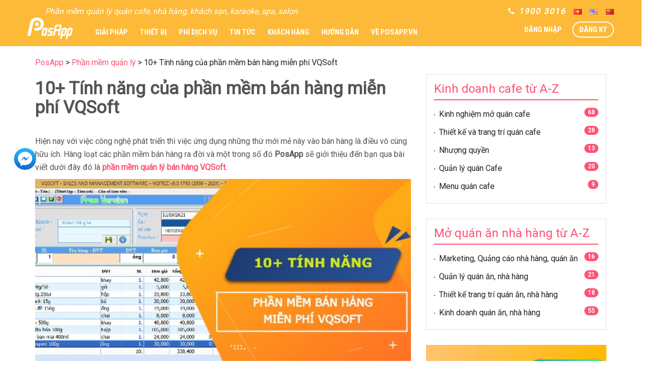

--- FILE ---
content_type: text/html; charset=UTF-8
request_url: https://posapp.vn/phan-mem-vqsoft
body_size: 40083
content:
<!DOCTYPE html>
<!--[if lt IE 7]>
<html class="no-js lt-ie9 lt-ie8 lt-ie7" lang="">
<![endif]-->
<!--[if IE 7]>
<html class="no-js lt-ie9 lt-ie8" lang="">
<![endif]-->
<!--[if IE 8]>
<html class="no-js lt-ie9" lang="">
<![endif]-->
<!--[if gt IE 8]><!-->
<html class="no-js" lang="" style="margin-top: 0 !important;">
<!--<![endif]-->

<head><meta charset="UTF-8"><script>if(navigator.userAgent.match(/MSIE|Internet Explorer/i)||navigator.userAgent.match(/Trident\/7\..*?rv:11/i)){var href=document.location.href;if(!href.match(/[?&]nowprocket/)){if(href.indexOf("?")==-1){if(href.indexOf("#")==-1){document.location.href=href+"?nowprocket=1"}else{document.location.href=href.replace("#","?nowprocket=1#")}}else{if(href.indexOf("#")==-1){document.location.href=href+"&nowprocket=1"}else{document.location.href=href.replace("#","&nowprocket=1#")}}}}</script><script>class RocketLazyLoadScripts{constructor(){this.triggerEvents=["keydown","mousedown","mousemove","touchmove","touchstart","touchend","wheel"],this.userEventHandler=this._triggerListener.bind(this),this.touchStartHandler=this._onTouchStart.bind(this),this.touchMoveHandler=this._onTouchMove.bind(this),this.touchEndHandler=this._onTouchEnd.bind(this),this.clickHandler=this._onClick.bind(this),this.interceptedClicks=[],window.addEventListener("pageshow",(e=>{this.persisted=e.persisted})),window.addEventListener("DOMContentLoaded",(()=>{this._preconnect3rdParties()})),this.delayedScripts={normal:[],async:[],defer:[]},this.allJQueries=[]}_addUserInteractionListener(e){document.hidden?e._triggerListener():(this.triggerEvents.forEach((t=>window.addEventListener(t,e.userEventHandler,{passive:!0}))),window.addEventListener("touchstart",e.touchStartHandler,{passive:!0}),window.addEventListener("mousedown",e.touchStartHandler),document.addEventListener("visibilitychange",e.userEventHandler))}_removeUserInteractionListener(){this.triggerEvents.forEach((e=>window.removeEventListener(e,this.userEventHandler,{passive:!0}))),document.removeEventListener("visibilitychange",this.userEventHandler)}_onTouchStart(e){"HTML"!==e.target.tagName&&(window.addEventListener("touchend",this.touchEndHandler),window.addEventListener("mouseup",this.touchEndHandler),window.addEventListener("touchmove",this.touchMoveHandler,{passive:!0}),window.addEventListener("mousemove",this.touchMoveHandler),e.target.addEventListener("click",this.clickHandler),this._renameDOMAttribute(e.target,"onclick","rocket-onclick"))}_onTouchMove(e){window.removeEventListener("touchend",this.touchEndHandler),window.removeEventListener("mouseup",this.touchEndHandler),window.removeEventListener("touchmove",this.touchMoveHandler,{passive:!0}),window.removeEventListener("mousemove",this.touchMoveHandler),e.target.removeEventListener("click",this.clickHandler),this._renameDOMAttribute(e.target,"rocket-onclick","onclick")}_onTouchEnd(e){window.removeEventListener("touchend",this.touchEndHandler),window.removeEventListener("mouseup",this.touchEndHandler),window.removeEventListener("touchmove",this.touchMoveHandler,{passive:!0}),window.removeEventListener("mousemove",this.touchMoveHandler)}_onClick(e){e.target.removeEventListener("click",this.clickHandler),this._renameDOMAttribute(e.target,"rocket-onclick","onclick"),this.interceptedClicks.push(e),e.preventDefault(),e.stopPropagation(),e.stopImmediatePropagation()}_replayClicks(){window.removeEventListener("touchstart",this.touchStartHandler,{passive:!0}),window.removeEventListener("mousedown",this.touchStartHandler),this.interceptedClicks.forEach((e=>{e.target.dispatchEvent(new MouseEvent("click",{view:e.view,bubbles:!0,cancelable:!0}))}))}_renameDOMAttribute(e,t,n){e.hasAttribute&&e.hasAttribute(t)&&(event.target.setAttribute(n,event.target.getAttribute(t)),event.target.removeAttribute(t))}_triggerListener(){this._removeUserInteractionListener(this),"loading"===document.readyState?document.addEventListener("DOMContentLoaded",this._loadEverythingNow.bind(this)):this._loadEverythingNow()}_preconnect3rdParties(){let e=[];document.querySelectorAll("script[type=rocketlazyloadscript]").forEach((t=>{if(t.hasAttribute("src")){const n=new URL(t.src).origin;n!==location.origin&&e.push({src:n,crossOrigin:t.crossOrigin||"module"===t.getAttribute("data-rocket-type")})}})),e=[...new Map(e.map((e=>[JSON.stringify(e),e]))).values()],this._batchInjectResourceHints(e,"preconnect")}async _loadEverythingNow(){this.lastBreath=Date.now(),this._delayEventListeners(),this._delayJQueryReady(this),this._handleDocumentWrite(),this._registerAllDelayedScripts(),this._preloadAllScripts(),await this._loadScriptsFromList(this.delayedScripts.normal),await this._loadScriptsFromList(this.delayedScripts.defer),await this._loadScriptsFromList(this.delayedScripts.async);try{await this._triggerDOMContentLoaded(),await this._triggerWindowLoad()}catch(e){}window.dispatchEvent(new Event("rocket-allScriptsLoaded")),this._replayClicks()}_registerAllDelayedScripts(){document.querySelectorAll("script[type=rocketlazyloadscript]").forEach((e=>{e.hasAttribute("src")?e.hasAttribute("async")&&!1!==e.async?this.delayedScripts.async.push(e):e.hasAttribute("defer")&&!1!==e.defer||"module"===e.getAttribute("data-rocket-type")?this.delayedScripts.defer.push(e):this.delayedScripts.normal.push(e):this.delayedScripts.normal.push(e)}))}async _transformScript(e){return await this._littleBreath(),new Promise((t=>{const n=document.createElement("script");[...e.attributes].forEach((e=>{let t=e.nodeName;"type"!==t&&("data-rocket-type"===t&&(t="type"),n.setAttribute(t,e.nodeValue))})),e.hasAttribute("src")?(n.addEventListener("load",t),n.addEventListener("error",t)):(n.text=e.text,t());try{e.parentNode.replaceChild(n,e)}catch(e){t()}}))}async _loadScriptsFromList(e){const t=e.shift();return t?(await this._transformScript(t),this._loadScriptsFromList(e)):Promise.resolve()}_preloadAllScripts(){this._batchInjectResourceHints([...this.delayedScripts.normal,...this.delayedScripts.defer,...this.delayedScripts.async],"preload")}_batchInjectResourceHints(e,t){var n=document.createDocumentFragment();e.forEach((e=>{if(e.src){const i=document.createElement("link");i.href=e.src,i.rel=t,"preconnect"!==t&&(i.as="script"),e.getAttribute&&"module"===e.getAttribute("data-rocket-type")&&(i.crossOrigin=!0),e.crossOrigin&&(i.crossOrigin=e.crossOrigin),n.appendChild(i)}})),document.head.appendChild(n)}_delayEventListeners(){let e={};function t(t,n){!function(t){function n(n){return e[t].eventsToRewrite.indexOf(n)>=0?"rocket-"+n:n}e[t]||(e[t]={originalFunctions:{add:t.addEventListener,remove:t.removeEventListener},eventsToRewrite:[]},t.addEventListener=function(){arguments[0]=n(arguments[0]),e[t].originalFunctions.add.apply(t,arguments)},t.removeEventListener=function(){arguments[0]=n(arguments[0]),e[t].originalFunctions.remove.apply(t,arguments)})}(t),e[t].eventsToRewrite.push(n)}function n(e,t){let n=e[t];Object.defineProperty(e,t,{get:()=>n||function(){},set(i){e["rocket"+t]=n=i}})}t(document,"DOMContentLoaded"),t(window,"DOMContentLoaded"),t(window,"load"),t(window,"pageshow"),t(document,"readystatechange"),n(document,"onreadystatechange"),n(window,"onload"),n(window,"onpageshow")}_delayJQueryReady(e){let t=window.jQuery;Object.defineProperty(window,"jQuery",{get:()=>t,set(n){if(n&&n.fn&&!e.allJQueries.includes(n)){n.fn.ready=n.fn.init.prototype.ready=function(t){e.domReadyFired?t.bind(document)(n):document.addEventListener("rocket-DOMContentLoaded",(()=>t.bind(document)(n)))};const t=n.fn.on;n.fn.on=n.fn.init.prototype.on=function(){if(this[0]===window){function e(e){return e.split(" ").map((e=>"load"===e||0===e.indexOf("load.")?"rocket-jquery-load":e)).join(" ")}"string"==typeof arguments[0]||arguments[0]instanceof String?arguments[0]=e(arguments[0]):"object"==typeof arguments[0]&&Object.keys(arguments[0]).forEach((t=>{delete Object.assign(arguments[0],{[e(t)]:arguments[0][t]})[t]}))}return t.apply(this,arguments),this},e.allJQueries.push(n)}t=n}})}async _triggerDOMContentLoaded(){this.domReadyFired=!0,await this._littleBreath(),document.dispatchEvent(new Event("rocket-DOMContentLoaded")),await this._littleBreath(),window.dispatchEvent(new Event("rocket-DOMContentLoaded")),await this._littleBreath(),document.dispatchEvent(new Event("rocket-readystatechange")),await this._littleBreath(),document.rocketonreadystatechange&&document.rocketonreadystatechange()}async _triggerWindowLoad(){await this._littleBreath(),window.dispatchEvent(new Event("rocket-load")),await this._littleBreath(),window.rocketonload&&window.rocketonload(),await this._littleBreath(),this.allJQueries.forEach((e=>e(window).trigger("rocket-jquery-load"))),await this._littleBreath();const e=new Event("rocket-pageshow");e.persisted=this.persisted,window.dispatchEvent(e),await this._littleBreath(),window.rocketonpageshow&&window.rocketonpageshow({persisted:this.persisted})}_handleDocumentWrite(){const e=new Map;document.write=document.writeln=function(t){const n=document.currentScript,i=document.createRange(),r=n.parentElement;let o=e.get(n);void 0===o&&(o=n.nextSibling,e.set(n,o));const s=document.createDocumentFragment();i.setStart(s,0),s.appendChild(i.createContextualFragment(t)),r.insertBefore(s,o)}}async _littleBreath(){Date.now()-this.lastBreath>45&&(await this._requestAnimFrame(),this.lastBreath=Date.now())}async _requestAnimFrame(){return document.hidden?new Promise((e=>setTimeout(e))):new Promise((e=>requestAnimationFrame(e)))}static run(){const e=new RocketLazyLoadScripts;e._addUserInteractionListener(e)}}RocketLazyLoadScripts.run();</script>
    <base href="" />

    <script type="rocketlazyloadscript">
        (function(w, d, t, r, u) {
            var f, n, i;
            w[u] = w[u] || [], f = function() {
                var o = {
                    ti: "56358396"
                };
                o.q = w[u], w[u] = new UET(o), w[u].push("pageLoad")
            }, n = d.createElement(t), n.src = r, n.async = 1, n.onload = n.onreadystatechange = function() {
                var s = this.readyState;
                s && s !== "loaded" && s !== "complete" || (f(), n.onload = n.onreadystatechange = null)
            }, i = d.getElementsByTagName(t)[0], i.parentNode.insertBefore(n, i)
        })(window, document, "script", "//bat.bing.com/bat.js", "uetq");
    </script>

    <script type="rocketlazyloadscript">
        (function(w, d, s, l, i) {
            w[l] = w[l] || [];
            w[l].push({
                'gtm.start': new Date().getTime(),
                event: 'gtm.js'
            });
            var f = d.getElementsByTagName(s)[0],
                j = d.createElement(s),
                dl = l != 'dataLayer' ? '&l=' + l : '';
            j.async = true;
            j.src =
                'https://www.googletagmanager.com/gtm.js?id=' + i + dl;
            f.parentNode.insertBefore(j, f);
        })(window, document, 'script', 'dataLayer', 'GTM-M3KZWXF');
    </script>
    <!-- End Google Tag Manager -->
    
    <meta http-equiv="X-UA-Compatible" content="IE=edge" />
    <meta name="viewport" content="width=device-width, initial-scale=1">
    <link rel="shortcut icon" href="https://posapp.vn/wp-content/themes/twentysixteen-child/images/favicon.png">
    <link rel="profile" href="http://gmpg.org/xfn/11">
    <link rel="pingback" href="https://posapp.vn/xmlrpc.php">

    <link rel="stylesheet" type="text/css" href="https://posapp.vn/wp-content/themes/twentysixteen-child/css/lib.css">
    <link rel="stylesheet" type="text/css" href="https://posapp.vn/wp-content/themes/twentysixteen-child/css/plugin.css">
    <link rel="stylesheet" type="text/css" href="https://posapp.vn/wp-content/themes/twentysixteen-child/css/styles.css?1700190837">
    <meta name='robots' content='max-image-preview:large' />

<!-- This site is optimized with the Yoast SEO plugin v11.6 - https://yoast.com/wordpress/plugins/seo/ -->
<title>10+ Tính năng của phần mềm bán hàng miễn phí VQSoft</title>
<meta name="description" content="PosApp xin giới thiệu những tính năng giúp phần mềm bán hàng miễn phí VQSoft trở thành một trong những phần mềm quản lý bán hàng hiệu quả"/>
<link rel="canonical" href="https://posapp.vn/phan-mem-vqsoft" />
<meta property="og:locale" content="vi_VN" />
<meta property="og:type" content="article" />
<meta property="og:title" content="10+ Tính năng của phần mềm bán hàng miễn phí VQSoft" />
<meta property="og:description" content="PosApp xin giới thiệu những tính năng giúp phần mềm bán hàng miễn phí VQSoft trở thành một trong những phần mềm quản lý bán hàng hiệu quả" />
<meta property="og:url" content="https://posapp.vn/phan-mem-vqsoft" />
<meta property="og:site_name" content="Phần mềm quản lý quán cafe, quán ăn, nhà hàng PosApp" />
<meta property="article:section" content="Phần mềm quản lý" />
<meta property="article:published_time" content="2022-02-28T09:49:00+07:00" />
<meta property="article:modified_time" content="2022-07-26T07:13:20+07:00" />
<meta property="og:updated_time" content="2022-07-26T07:13:20+07:00" />
<meta property="og:image" content="https://posapp.vn/wp-content/uploads/2022/03/bia-vqsoft.jpg" />
<meta property="og:image:secure_url" content="https://posapp.vn/wp-content/uploads/2022/03/bia-vqsoft.jpg" />
<meta property="og:image:width" content="600" />
<meta property="og:image:height" content="600" />
<meta name="twitter:card" content="summary" />
<meta name="twitter:description" content="PosApp xin giới thiệu những tính năng giúp phần mềm bán hàng miễn phí VQSoft trở thành một trong những phần mềm quản lý bán hàng hiệu quả" />
<meta name="twitter:title" content="10+ Tính năng của phần mềm bán hàng miễn phí VQSoft" />
<meta name="twitter:image" content="https://posapp.vn/wp-content/uploads/2022/03/bia-vqsoft.jpg" />
<!-- / Yoast SEO plugin. -->

<script type="rocketlazyloadscript" data-rocket-type='application/javascript'>console.log('PixelYourSite Free version 9.4.7.1');</script>
<style type="text/css">
img.wp-smiley,
img.emoji {
	display: inline !important;
	border: none !important;
	box-shadow: none !important;
	height: 1em !important;
	width: 1em !important;
	margin: 0 0.07em !important;
	vertical-align: -0.1em !important;
	background: none !important;
	padding: 0 !important;
}
</style>
			
	<link rel='stylesheet' id='cornerstone-shortcodes-css' href='https://posapp.vn/wp-content/plugins/cornerstone/assets/css/site/style.6f62d0f.css' type='text/css' media='all' />
<link rel='stylesheet' id='wp-block-library-css' href='https://posapp.vn/wp-includes/css/dist/block-library/style.min.css' type='text/css' media='all' />
<link rel='stylesheet' id='classic-theme-styles-css' href='https://posapp.vn/wp-includes/css/classic-themes.min.css' type='text/css' media='all' />
<style id='global-styles-inline-css' type='text/css'>
body{--wp--preset--color--black: #000000;--wp--preset--color--cyan-bluish-gray: #abb8c3;--wp--preset--color--white: #ffffff;--wp--preset--color--pale-pink: #f78da7;--wp--preset--color--vivid-red: #cf2e2e;--wp--preset--color--luminous-vivid-orange: #ff6900;--wp--preset--color--luminous-vivid-amber: #fcb900;--wp--preset--color--light-green-cyan: #7bdcb5;--wp--preset--color--vivid-green-cyan: #00d084;--wp--preset--color--pale-cyan-blue: #8ed1fc;--wp--preset--color--vivid-cyan-blue: #0693e3;--wp--preset--color--vivid-purple: #9b51e0;--wp--preset--gradient--vivid-cyan-blue-to-vivid-purple: linear-gradient(135deg,rgba(6,147,227,1) 0%,rgb(155,81,224) 100%);--wp--preset--gradient--light-green-cyan-to-vivid-green-cyan: linear-gradient(135deg,rgb(122,220,180) 0%,rgb(0,208,130) 100%);--wp--preset--gradient--luminous-vivid-amber-to-luminous-vivid-orange: linear-gradient(135deg,rgba(252,185,0,1) 0%,rgba(255,105,0,1) 100%);--wp--preset--gradient--luminous-vivid-orange-to-vivid-red: linear-gradient(135deg,rgba(255,105,0,1) 0%,rgb(207,46,46) 100%);--wp--preset--gradient--very-light-gray-to-cyan-bluish-gray: linear-gradient(135deg,rgb(238,238,238) 0%,rgb(169,184,195) 100%);--wp--preset--gradient--cool-to-warm-spectrum: linear-gradient(135deg,rgb(74,234,220) 0%,rgb(151,120,209) 20%,rgb(207,42,186) 40%,rgb(238,44,130) 60%,rgb(251,105,98) 80%,rgb(254,248,76) 100%);--wp--preset--gradient--blush-light-purple: linear-gradient(135deg,rgb(255,206,236) 0%,rgb(152,150,240) 100%);--wp--preset--gradient--blush-bordeaux: linear-gradient(135deg,rgb(254,205,165) 0%,rgb(254,45,45) 50%,rgb(107,0,62) 100%);--wp--preset--gradient--luminous-dusk: linear-gradient(135deg,rgb(255,203,112) 0%,rgb(199,81,192) 50%,rgb(65,88,208) 100%);--wp--preset--gradient--pale-ocean: linear-gradient(135deg,rgb(255,245,203) 0%,rgb(182,227,212) 50%,rgb(51,167,181) 100%);--wp--preset--gradient--electric-grass: linear-gradient(135deg,rgb(202,248,128) 0%,rgb(113,206,126) 100%);--wp--preset--gradient--midnight: linear-gradient(135deg,rgb(2,3,129) 0%,rgb(40,116,252) 100%);--wp--preset--duotone--dark-grayscale: url('#wp-duotone-dark-grayscale');--wp--preset--duotone--grayscale: url('#wp-duotone-grayscale');--wp--preset--duotone--purple-yellow: url('#wp-duotone-purple-yellow');--wp--preset--duotone--blue-red: url('#wp-duotone-blue-red');--wp--preset--duotone--midnight: url('#wp-duotone-midnight');--wp--preset--duotone--magenta-yellow: url('#wp-duotone-magenta-yellow');--wp--preset--duotone--purple-green: url('#wp-duotone-purple-green');--wp--preset--duotone--blue-orange: url('#wp-duotone-blue-orange');--wp--preset--font-size--small: 13px;--wp--preset--font-size--medium: 20px;--wp--preset--font-size--large: 36px;--wp--preset--font-size--x-large: 42px;--wp--preset--spacing--20: 0.44rem;--wp--preset--spacing--30: 0.67rem;--wp--preset--spacing--40: 1rem;--wp--preset--spacing--50: 1.5rem;--wp--preset--spacing--60: 2.25rem;--wp--preset--spacing--70: 3.38rem;--wp--preset--spacing--80: 5.06rem;}:where(.is-layout-flex){gap: 0.5em;}body .is-layout-flow > .alignleft{float: left;margin-inline-start: 0;margin-inline-end: 2em;}body .is-layout-flow > .alignright{float: right;margin-inline-start: 2em;margin-inline-end: 0;}body .is-layout-flow > .aligncenter{margin-left: auto !important;margin-right: auto !important;}body .is-layout-constrained > .alignleft{float: left;margin-inline-start: 0;margin-inline-end: 2em;}body .is-layout-constrained > .alignright{float: right;margin-inline-start: 2em;margin-inline-end: 0;}body .is-layout-constrained > .aligncenter{margin-left: auto !important;margin-right: auto !important;}body .is-layout-constrained > :where(:not(.alignleft):not(.alignright):not(.alignfull)){max-width: var(--wp--style--global--content-size);margin-left: auto !important;margin-right: auto !important;}body .is-layout-constrained > .alignwide{max-width: var(--wp--style--global--wide-size);}body .is-layout-flex{display: flex;}body .is-layout-flex{flex-wrap: wrap;align-items: center;}body .is-layout-flex > *{margin: 0;}:where(.wp-block-columns.is-layout-flex){gap: 2em;}.has-black-color{color: var(--wp--preset--color--black) !important;}.has-cyan-bluish-gray-color{color: var(--wp--preset--color--cyan-bluish-gray) !important;}.has-white-color{color: var(--wp--preset--color--white) !important;}.has-pale-pink-color{color: var(--wp--preset--color--pale-pink) !important;}.has-vivid-red-color{color: var(--wp--preset--color--vivid-red) !important;}.has-luminous-vivid-orange-color{color: var(--wp--preset--color--luminous-vivid-orange) !important;}.has-luminous-vivid-amber-color{color: var(--wp--preset--color--luminous-vivid-amber) !important;}.has-light-green-cyan-color{color: var(--wp--preset--color--light-green-cyan) !important;}.has-vivid-green-cyan-color{color: var(--wp--preset--color--vivid-green-cyan) !important;}.has-pale-cyan-blue-color{color: var(--wp--preset--color--pale-cyan-blue) !important;}.has-vivid-cyan-blue-color{color: var(--wp--preset--color--vivid-cyan-blue) !important;}.has-vivid-purple-color{color: var(--wp--preset--color--vivid-purple) !important;}.has-black-background-color{background-color: var(--wp--preset--color--black) !important;}.has-cyan-bluish-gray-background-color{background-color: var(--wp--preset--color--cyan-bluish-gray) !important;}.has-white-background-color{background-color: var(--wp--preset--color--white) !important;}.has-pale-pink-background-color{background-color: var(--wp--preset--color--pale-pink) !important;}.has-vivid-red-background-color{background-color: var(--wp--preset--color--vivid-red) !important;}.has-luminous-vivid-orange-background-color{background-color: var(--wp--preset--color--luminous-vivid-orange) !important;}.has-luminous-vivid-amber-background-color{background-color: var(--wp--preset--color--luminous-vivid-amber) !important;}.has-light-green-cyan-background-color{background-color: var(--wp--preset--color--light-green-cyan) !important;}.has-vivid-green-cyan-background-color{background-color: var(--wp--preset--color--vivid-green-cyan) !important;}.has-pale-cyan-blue-background-color{background-color: var(--wp--preset--color--pale-cyan-blue) !important;}.has-vivid-cyan-blue-background-color{background-color: var(--wp--preset--color--vivid-cyan-blue) !important;}.has-vivid-purple-background-color{background-color: var(--wp--preset--color--vivid-purple) !important;}.has-black-border-color{border-color: var(--wp--preset--color--black) !important;}.has-cyan-bluish-gray-border-color{border-color: var(--wp--preset--color--cyan-bluish-gray) !important;}.has-white-border-color{border-color: var(--wp--preset--color--white) !important;}.has-pale-pink-border-color{border-color: var(--wp--preset--color--pale-pink) !important;}.has-vivid-red-border-color{border-color: var(--wp--preset--color--vivid-red) !important;}.has-luminous-vivid-orange-border-color{border-color: var(--wp--preset--color--luminous-vivid-orange) !important;}.has-luminous-vivid-amber-border-color{border-color: var(--wp--preset--color--luminous-vivid-amber) !important;}.has-light-green-cyan-border-color{border-color: var(--wp--preset--color--light-green-cyan) !important;}.has-vivid-green-cyan-border-color{border-color: var(--wp--preset--color--vivid-green-cyan) !important;}.has-pale-cyan-blue-border-color{border-color: var(--wp--preset--color--pale-cyan-blue) !important;}.has-vivid-cyan-blue-border-color{border-color: var(--wp--preset--color--vivid-cyan-blue) !important;}.has-vivid-purple-border-color{border-color: var(--wp--preset--color--vivid-purple) !important;}.has-vivid-cyan-blue-to-vivid-purple-gradient-background{background: var(--wp--preset--gradient--vivid-cyan-blue-to-vivid-purple) !important;}.has-light-green-cyan-to-vivid-green-cyan-gradient-background{background: var(--wp--preset--gradient--light-green-cyan-to-vivid-green-cyan) !important;}.has-luminous-vivid-amber-to-luminous-vivid-orange-gradient-background{background: var(--wp--preset--gradient--luminous-vivid-amber-to-luminous-vivid-orange) !important;}.has-luminous-vivid-orange-to-vivid-red-gradient-background{background: var(--wp--preset--gradient--luminous-vivid-orange-to-vivid-red) !important;}.has-very-light-gray-to-cyan-bluish-gray-gradient-background{background: var(--wp--preset--gradient--very-light-gray-to-cyan-bluish-gray) !important;}.has-cool-to-warm-spectrum-gradient-background{background: var(--wp--preset--gradient--cool-to-warm-spectrum) !important;}.has-blush-light-purple-gradient-background{background: var(--wp--preset--gradient--blush-light-purple) !important;}.has-blush-bordeaux-gradient-background{background: var(--wp--preset--gradient--blush-bordeaux) !important;}.has-luminous-dusk-gradient-background{background: var(--wp--preset--gradient--luminous-dusk) !important;}.has-pale-ocean-gradient-background{background: var(--wp--preset--gradient--pale-ocean) !important;}.has-electric-grass-gradient-background{background: var(--wp--preset--gradient--electric-grass) !important;}.has-midnight-gradient-background{background: var(--wp--preset--gradient--midnight) !important;}.has-small-font-size{font-size: var(--wp--preset--font-size--small) !important;}.has-medium-font-size{font-size: var(--wp--preset--font-size--medium) !important;}.has-large-font-size{font-size: var(--wp--preset--font-size--large) !important;}.has-x-large-font-size{font-size: var(--wp--preset--font-size--x-large) !important;}
.wp-block-navigation a:where(:not(.wp-element-button)){color: inherit;}
:where(.wp-block-columns.is-layout-flex){gap: 2em;}
.wp-block-pullquote{font-size: 1.5em;line-height: 1.6;}
</style>
<link rel='stylesheet' id='contact-form-7-css' href='https://posapp.vn/wp-content/plugins/contact-form-7/includes/css/styles.css' type='text/css' media='all' />
<link rel='stylesheet' id='woocommerce-layout-css' href='//posapp.vn/wp-content/plugins/woocommerce/assets/css/woocommerce-layout.css' type='text/css' media='all' />
<link rel='stylesheet' id='woocommerce-smallscreen-css' href='//posapp.vn/wp-content/plugins/woocommerce/assets/css/woocommerce-smallscreen.css' type='text/css' media='only screen and (max-width: 768px)' />
<link rel='stylesheet' id='woocommerce-general-css' href='//posapp.vn/wp-content/plugins/woocommerce/assets/css/woocommerce.css' type='text/css' media='all' />
<link rel='stylesheet' id='ez-icomoon-css' href='https://posapp.vn/wp-content/plugins/easy-table-of-contents/vendor/icomoon/style.min.css' type='text/css' media='all' />
<link rel='stylesheet' id='ez-toc-css' href='https://posapp.vn/wp-content/plugins/easy-table-of-contents/assets/css/screen.min.css' type='text/css' media='all' />
<style id='ez-toc-inline-css' type='text/css'>
div#ez-toc-container p.ez-toc-title {font-size: 120%;}div#ez-toc-container p.ez-toc-title {font-weight: 500;}div#ez-toc-container ul li {font-size: 95%;}
</style>
<link rel='stylesheet' id='cs-css' href='https://posapp.vn/wp-content/plugins/cornerstone/assets/css/site/plugin.6f62d0f.css' type='text/css' media='all' />
<style id='cs-inline-css' type='text/css'>
 @font-face{font-family:'FontAwesomePro';font-style:normal;font-weight:900;font-display:block;src:url('https://posapp.vn/wp-content/plugins/cornerstone/assets/fonts/fa-solid-900.woff2') format('woff2'),url('https://posapp.vn/wp-content/plugins/cornerstone/assets/fonts/fa-solid-900.woff') format('woff'),url('https://posapp.vn/wp-content/plugins/cornerstone/assets/fonts/fa-solid-900.ttf') format('truetype');}[data-x-fa-pro-icon]{font-family:"FontAwesomePro" !important;}[data-x-fa-pro-icon]:before{content:attr(data-x-fa-pro-icon);}[data-x-icon],[data-x-icon-o],[data-x-icon-l],[data-x-icon-s],[data-x-icon-b],[data-x-fa-pro-icon],[class*="cs-fa-"]{display:inline-block;font-style:normal;font-weight:400;text-decoration:inherit;text-rendering:auto;-webkit-font-smoothing:antialiased;-moz-osx-font-smoothing:grayscale;}[data-x-icon].left,[data-x-icon-o].left,[data-x-icon-l].left,[data-x-icon-s].left,[data-x-icon-b].left,[data-x-fa-pro-icon].left,[class*="cs-fa-"].left{margin-right:0.5em;}[data-x-icon].right,[data-x-icon-o].right,[data-x-icon-l].right,[data-x-icon-s].right,[data-x-icon-b].right,[data-x-fa-pro-icon].right,[class*="cs-fa-"].right{margin-left:0.5em;}[data-x-icon]:before,[data-x-icon-o]:before,[data-x-icon-l]:before,[data-x-icon-s]:before,[data-x-icon-b]:before,[data-x-fa-pro-icon]:before,[class*="cs-fa-"]:before{line-height:1;}@font-face{font-family:'FontAwesome';font-style:normal;font-weight:900;font-display:block;src:url('https://posapp.vn/wp-content/plugins/cornerstone/assets/fonts/fa-solid-900.woff2') format('woff2'),url('https://posapp.vn/wp-content/plugins/cornerstone/assets/fonts/fa-solid-900.woff') format('woff'),url('https://posapp.vn/wp-content/plugins/cornerstone/assets/fonts/fa-solid-900.ttf') format('truetype');}[data-x-icon],[data-x-icon-s],[data-x-icon][class*="cs-fa-"]{font-family:"FontAwesome" !important;font-weight:900;}[data-x-icon]:before,[data-x-icon][class*="cs-fa-"]:before{content:attr(data-x-icon);}[data-x-icon-s]:before{content:attr(data-x-icon-s);}@font-face{font-family:'FontAwesomeRegular';font-style:normal;font-weight:400;font-display:block;src:url('https://posapp.vn/wp-content/plugins/cornerstone/assets/fonts/fa-regular-400.woff2') format('woff2'),url('https://posapp.vn/wp-content/plugins/cornerstone/assets/fonts/fa-regular-400.woff') format('woff'),url('https://posapp.vn/wp-content/plugins/cornerstone/assets/fonts/fa-regular-400.ttf') format('truetype');}@font-face{font-family:'FontAwesomePro';font-style:normal;font-weight:400;font-display:block;src:url('https://posapp.vn/wp-content/plugins/cornerstone/assets/fonts/fa-regular-400.woff2') format('woff2'),url('https://posapp.vn/wp-content/plugins/cornerstone/assets/fonts/fa-regular-400.woff') format('woff'),url('https://posapp.vn/wp-content/plugins/cornerstone/assets/fonts/fa-regular-400.ttf') format('truetype');}[data-x-icon-o]{font-family:"FontAwesomeRegular" !important;}[data-x-icon-o]:before{content:attr(data-x-icon-o);}@font-face{font-family:'FontAwesomeLight';font-style:normal;font-weight:300;font-display:block;src:url('https://posapp.vn/wp-content/plugins/cornerstone/assets/fonts/fa-light-300.woff2') format('woff2'),url('https://posapp.vn/wp-content/plugins/cornerstone/assets/fonts/fa-light-300.woff') format('woff'),url('https://posapp.vn/wp-content/plugins/cornerstone/assets/fonts/fa-light-300.ttf') format('truetype');}@font-face{font-family:'FontAwesomePro';font-style:normal;font-weight:300;font-display:block;src:url('https://posapp.vn/wp-content/plugins/cornerstone/assets/fonts/fa-light-300.woff2') format('woff2'),url('https://posapp.vn/wp-content/plugins/cornerstone/assets/fonts/fa-light-300.woff') format('woff'),url('https://posapp.vn/wp-content/plugins/cornerstone/assets/fonts/fa-light-300.ttf') format('truetype');}[data-x-icon-l]{font-family:"FontAwesomeLight" !important;font-weight:300;}[data-x-icon-l]:before{content:attr(data-x-icon-l);}@font-face{font-family:'FontAwesomeBrands';font-style:normal;font-weight:normal;font-display:block;src:url('https://posapp.vn/wp-content/plugins/cornerstone/assets/fonts/fa-brands-400.woff2') format('woff2'),url('https://posapp.vn/wp-content/plugins/cornerstone/assets/fonts/fa-brands-400.woff') format('woff'),url('https://posapp.vn/wp-content/plugins/cornerstone/assets/fonts/fa-brands-400.ttf') format('truetype');}[data-x-icon-b]{font-family:"FontAwesomeBrands" !important;}[data-x-icon-b]:before{content:attr(data-x-icon-b);}.woocommerce .button.product_type_simple:before,.woocommerce .button.product_type_variable:before,.woocommerce .button.single_add_to_cart_button:before{font-family:"FontAwesome" !important;font-weight:900;}
</style>
<link rel='stylesheet' id='wp-paginate-css' href='https://posapp.vn/wp-content/plugins/wp-paginate/css/wp-paginate.css' type='text/css' media='screen' />
<script type='text/javascript' id='jquery-core-js-extra'>
/* <![CDATA[ */
var SDT_DATA = {"ajaxurl":"https:\/\/posapp.vn\/wp-admin\/admin-ajax.php","siteUrl":"https:\/\/posapp.vn\/","pluginsUrl":"https:\/\/posapp.vn\/wp-content\/plugins","isAdmin":""};
/* ]]> */
</script>
<script type='text/javascript' src='https://posapp.vn/wp-includes/js/jquery/jquery.min.js?ver=3.6.1' id='jquery-core-js' defer></script>
<script type="rocketlazyloadscript" data-rocket-type='text/javascript' src='https://posapp.vn/wp-includes/js/jquery/jquery-migrate.min.js?ver=3.3.2' id='jquery-migrate-js' defer></script>
<script type='text/javascript' id='ajax-script-js-extra'>
/* <![CDATA[ */
var my_ajax_object = {"ajax_url":"https:\/\/posapp.vn\/wp-admin\/admin-ajax.php"};
/* ]]> */
</script>
<script type="rocketlazyloadscript" data-rocket-type='text/javascript' src='https://posapp.vn/wp-content/themes/twentysixteen-child/js/my-ajax-script.js?ver=6.1.6' id='ajax-script-js' defer></script>
<script type='text/javascript' src='https://posapp.vn/wp-content/plugins/pixelyoursite/dist/scripts/jquery.bind-first-0.2.3.min.js?ver=6.1.6' id='jquery-bind-first-js' defer></script>
<script type="rocketlazyloadscript" data-rocket-type='text/javascript' src='https://posapp.vn/wp-content/plugins/pixelyoursite/dist/scripts/js.cookie-2.1.3.min.js?ver=2.1.3' id='js-cookie-pys-js' defer></script>
<script type='text/javascript' id='pys-js-extra'>
/* <![CDATA[ */
var pysOptions = {"staticEvents":{"facebook":{"init_event":[{"delay":0,"type":"static","name":"PageView","pixelIds":["1701598990144746"],"eventID":"18589e50-c9a7-4acb-a838-c75e2d34d1cd","params":{"post_category":"Ph\u1ea7n m\u1ec1m qu\u1ea3n l\u00fd","page_title":"10+ T\u00ednh n\u0103ng c\u1ee7a ph\u1ea7n m\u1ec1m b\u00e1n h\u00e0ng mi\u1ec5n ph\u00ed VQSoft","post_type":"post","post_id":60657,"plugin":"PixelYourSite","user_role":"guest","event_url":"posapp.vn\/phan-mem-vqsoft"},"e_id":"init_event","ids":[],"hasTimeWindow":false,"timeWindow":0,"woo_order":"","edd_order":""}]}},"dynamicEvents":[],"triggerEvents":[],"triggerEventTypes":[],"facebook":{"pixelIds":["1701598990144746"],"advancedMatching":[],"advancedMatchingEnabled":true,"removeMetadata":false,"contentParams":{"post_type":"post","post_id":60657,"content_name":"10+ T\u00ednh n\u0103ng c\u1ee7a ph\u1ea7n m\u1ec1m b\u00e1n h\u00e0ng mi\u1ec5n ph\u00ed VQSoft","categories":"Ph\u1ea7n m\u1ec1m qu\u1ea3n l\u00fd","tags":""},"commentEventEnabled":true,"wooVariableAsSimple":false,"downloadEnabled":true,"formEventEnabled":true,"serverApiEnabled":true,"wooCRSendFromServer":false,"send_external_id":null},"debug":"","siteUrl":"https:\/\/posapp.vn","ajaxUrl":"https:\/\/posapp.vn\/wp-admin\/admin-ajax.php","ajax_event":"9159e59818","enable_remove_download_url_param":"1","cookie_duration":"7","last_visit_duration":"60","enable_success_send_form":"","ajaxForServerEvent":"1","send_external_id":"1","external_id_expire":"180","gdpr":{"ajax_enabled":false,"all_disabled_by_api":false,"facebook_disabled_by_api":false,"analytics_disabled_by_api":false,"google_ads_disabled_by_api":false,"pinterest_disabled_by_api":false,"bing_disabled_by_api":false,"externalID_disabled_by_api":false,"facebook_prior_consent_enabled":true,"analytics_prior_consent_enabled":true,"google_ads_prior_consent_enabled":null,"pinterest_prior_consent_enabled":true,"bing_prior_consent_enabled":true,"cookiebot_integration_enabled":false,"cookiebot_facebook_consent_category":"marketing","cookiebot_analytics_consent_category":"statistics","cookiebot_tiktok_consent_category":"marketing","cookiebot_google_ads_consent_category":null,"cookiebot_pinterest_consent_category":"marketing","cookiebot_bing_consent_category":"marketing","consent_magic_integration_enabled":false,"real_cookie_banner_integration_enabled":false,"cookie_notice_integration_enabled":false,"cookie_law_info_integration_enabled":false},"cookie":{"disabled_all_cookie":false,"disabled_advanced_form_data_cookie":false,"disabled_landing_page_cookie":false,"disabled_first_visit_cookie":false,"disabled_trafficsource_cookie":false,"disabled_utmTerms_cookie":false,"disabled_utmId_cookie":false},"woo":{"enabled":true,"enabled_save_data_to_orders":true,"addToCartOnButtonEnabled":true,"addToCartOnButtonValueEnabled":true,"addToCartOnButtonValueOption":"price","singleProductId":null,"removeFromCartSelector":".cart .product-remove .remove","addToCartCatchMethod":"add_cart_hook","is_order_received_page":false,"containOrderId":false},"edd":{"enabled":false}};
/* ]]> */
</script>
<script type="rocketlazyloadscript" data-rocket-type='text/javascript' src='https://posapp.vn/wp-content/plugins/pixelyoursite/dist/scripts/public.js?ver=9.4.7.1' id='pys-js' defer></script>
<script type="rocketlazyloadscript" data-rocket-type='text/javascript' src='https://posapp.vn/wp-content/themes/twentysixteen-child/js/ajax-add-to-cart.js?ver=6.1.6' id='woocommerce-ajax-add-to-cart_js-js' defer></script>
<link rel="https://api.w.org/" href="https://posapp.vn/wp-json/" /><link rel="alternate" type="application/json" href="https://posapp.vn/wp-json/wp/v2/posts/60657" /><link rel="EditURI" type="application/rsd+xml" title="RSD" href="https://posapp.vn/xmlrpc.php?rsd" />
<link rel="wlwmanifest" type="application/wlwmanifest+xml" href="https://posapp.vn/wp-includes/wlwmanifest.xml" />
<meta name="generator" content="WordPress 6.1.6" />
<meta name="generator" content="WooCommerce 2.5.5" />
<link rel='shortlink' href='https://posapp.vn/?p=60657' />
<link rel="alternate" type="application/json+oembed" href="https://posapp.vn/wp-json/oembed/1.0/embed?url=https%3A%2F%2Fposapp.vn%2Fphan-mem-vqsoft" />
<link rel="alternate" type="text/xml+oembed" href="https://posapp.vn/wp-json/oembed/1.0/embed?url=https%3A%2F%2Fposapp.vn%2Fphan-mem-vqsoft&#038;format=xml" />
<meta name="cdp-version" content="1.4.6" /><meta name='dmca-site-verification' content='OXB4MG5kNXZPZW9yM3gvUWhwdmwvdz090' />		<style type="text/css" id="wp-custom-css">
			.border-link {
 		border: 2.5px;
    border-style: dashed;
    border-color: #E89C3C;
		width: 90%;
		margin: 0 auto;
	   text-align: center;
    padding: 8px 10px 8px 10px !important;
}

.border-link-1 {
	 		border: 3px;
    border-style: dashed;
    border-color: #E89C3C;
		width: 90%;
		margin: 0 auto;
		background-color: rgba(253, 250, 169, 0.2);
	   text-align: center;
    padding: 8px 10px 8px 10px !important;
}

.border-link-ko-giua {
 		border: 2.5px;
    border-style: dashed;
    border-color: #E89C3C;
		width: 90%;
		margin: 0 auto;
    padding: 8px 15px 8px 15px !important;
}

.bg-post {background-color: #FFF7E4;
}


.wp-block-button__link {
    display: inline-block;
    padding: 12px 23px;
	border-radius: 25px;
    text-decoration: none;
    color: #FFF;
    background-image: -webkit-linear-gradient(45deg, #FFC107 0%, #ff8b5f 100%);
    background-image: linear-gradient(45deg, #FFC107 0%, #ff8b5f 100%);
    transition: .4s;
}
.wp-block-button__link:hover {
    background-image: -webkit-linear-gradient(45deg, #FFC107 0%, #f76a35 100%);
    background-image: linear-gradient(45deg, #FFC107 0%, #f76a35 100%);
}


.su-spoiler {
    min-height: 54px;
    border-radius: 20px;
    background-color: #fff;
    box-shadow: 9px 2px 12px 3.15px  rgba(0, 0, 0, 0.16)!important;
    padding: 10px 15px;
    border: none;
    margin-bottom: 1px !important;
	  cursor:pointer;
		margin: 0px 8px 0px 8px !important;
}

.su-spoiler-style-fancy > .su-spoiler-title {
	background:white !important;
}

.su-spoiler-style-fancy.su-spoiler-closed > .su-spoiler-title {
	color: black !important;
}

.su-spoiler-style-fancy > .su-spoiler-title {
color: #1a60d4 !important;
}

.supsystic-tables-wrap  td   {
	border: 0.003px solid rgba(25, 25, 25, 0.5) !important;
}





table,
table.wp-block-table {
	width: auto;
	text-align: left;
	margin: 32px 0px;
	padding: 0px;
	box-shadow: 0px 0px 12px rgba(0, 0, 0, 0.08);
	border: 3px solid rgba(0, 0, 0, 0.12);
	border-spacing: 0;
	border-radius: 4px;
}
table p,
table form,
table ul,
table li {
	margin: 6px 0px;
	padding: 0px;
}
table thead,
table tfoot,
table.wp-block-table thead,
table.wp-block-table tfoot {
	border: 1px solid #dddddd;
	border: 1px solid rgba(0, 0, 0, 0.12);
}
table tbody tr:nth-child(odd) {
	background: rgba(0, 0, 0, 0.04);
}
table th,
table.wp-block-table th {
	font-size: 1.1rem;
	text-transform: uppercase;
	margin: 0px;
	padding: 12px;
	border-top: 1px solid #dddddd;
	border-top: 1px solid rgba(0, 0, 0, 0.12);
	box-sizing: border-box;
}
table td,
table.wp-block-table td {
	padding: 12px;
	margin: 0px;
	border-top: 1px solid #dddddd;
	border-top: 1px solid rgba(0, 0, 0, 0.12);
	box-sizing: border-box;
}
table.wp-block-table.is-style-stripes {
	border-collapse: collapse;
}
table.wp-block-table.is-style-stripes td {
	border: 1px solid #dddddd;
	border: 1px solid rgba(0, 0, 0, 0.12);
}

footer.x-quote-cite {
    background-color: #fff !important;
}
.news-detail ul li{
	list-style:inside;
}
.news-detail ol li{
	list-style-position:inside;
}
.news-detail ol{
	list-style-type: decimal;
}
		</style>
		<style> #cs-content .x-accordion,#cs-content .x-alert,#cs-content .x-audio,#cs-content .x-author-box,#cs-content .x-base-margin,#cs-content .x-block-grid,#cs-content .x-card-outer,#cs-content .x-code,#cs-content .x-columnize,#cs-content .x-entry-share,#cs-content div.x-feature-box,#cs-content .x-feature-list,#cs-content .x-flexslider-shortcode-container,#cs-content .x-gap,#cs-content .x-img,#cs-content .x-map,#cs-content .x-promo,#cs-content .x-prompt,#cs-content .x-recent-posts,#cs-content .x-section,#cs-content .x-skill-bar,#cs-content .x-tab-content,#cs-content .x-video{margin-bottom:1.5em;}#cs-content .x-blockquote:not(.x-pullquote),#cs-content .x-callout,#cs-content .x-hr,#cs-content .x-pricing-table{margin-top:1.5em;margin-bottom:1.5em;}@media (max-width:766.98px){#cs-content .x-pullquote.left,#cs-content .x-pullquote.right{margin-top:1.5em;margin-bottom:1.5em;}}@media (max-width:479.98px){#cs-content .x-toc.left,#cs-content .x-toc.right{margin-bottom:1.5em;}}#cs-content .x-container.width{width:88%;}#cs-content .x-container.max{max-width:1200px;}#cs-content .x-accordion-heading .x-accordion-toggle.collapsed,#cs-content .x-nav-tabs > li > a,#cs-content .x-recent-posts .h-recent-posts,#cs-content .x-recent-posts .x-recent-posts-date{color:#272727;}#cs-content .x-accordion-heading .x-accordion-toggle.collapsed:hover,#cs-content .x-accordion-heading .x-accordion-toggle,#cs-content .x-nav-tabs > li > a:hover,#cs-content .x-nav-tabs > .active > a,#cs-content .x-nav-tabs > .active > a:hover,#cs-content .x-recent-posts a:hover .h-recent-posts{color:#ff2a13;}#cs-content a.x-img-thumbnail:hover{border-color:#ff2a13;}#cs-content .x-dropcap,#cs-content .x-highlight,#cs-content .x-pricing-column.featured h2,#cs-content .x-recent-posts .x-recent-posts-img:after{background-color:#ff2a13;}#cs-content .x-btn{color:#ffffff;border-color:#ac1100;background-color:#ff2a13;margin-bottom:0.25em;text-shadow:0 0.075em 0.075em rgba(0,0,0,0.5);box-shadow:0 0.25em 0 0 #a71000,0 4px 9px rgba(0,0,0,0.75);border-radius:0.25em;}#cs-content a.x-btn:hover{color:#ffffff;border-color:#600900;background-color:#ef2201;margin-bottom:0.25em;text-shadow:0 0.075em 0.075em rgba(0,0,0,0.5);box-shadow:0 0.25em 0 0 #a71000,0 4px 9px rgba(0,0,0,0.75);}#cs-content .x-btn.x-btn-real,#cs-content .x-btn.x-btn-real:hover{margin-bottom:0.25em;text-shadow:0 0.075em 0.075em rgba(0,0,0,0.65);}#cs-content .x-btn.x-btn-real{box-shadow:0 0.25em 0 0 #a71000,0 4px 9px rgba(0,0,0,0.75);}#cs-content .x-btn.x-btn-real:hover{box-shadow:0 0.25em 0 0 #a71000,0 4px 9px rgba(0,0,0,0.75);}#cs-content .x-btn.x-btn-flat,#cs-content .x-btn.x-btn-flat:hover{margin-bottom:0;text-shadow:0 0.075em 0.075em rgba(0,0,0,0.65);box-shadow:none;}#cs-content .x-btn.x-btn-transparent,#cs-content .x-btn.x-btn-transparent:hover{margin-bottom:0;border-width:3px;text-shadow:none;text-transform:uppercase;background-color:transparent;box-shadow:none;}</style><noscript><style id="rocket-lazyload-nojs-css">.rll-youtube-player, [data-lazy-src]{display:none !important;}</style></noscript>

    <script type="rocketlazyloadscript" src="https://posapp.vn/wp-content/themes/twentysixteen-child/js/modernizr-2.8.3-respond-1.4.2.min.js" defer></script>
    <script type="rocketlazyloadscript" data-rocket-type="text/javascript">
        var theme_url = 'https://posapp.vn/wp-content/themes/twentysixteen-child';
    </script>
    <!-- Google Tag Manager -->
    <script type="rocketlazyloadscript">
        ! function(f, b, e, v, n, t, s) {
            if (f.fbq) return;
            n = f.fbq = function() {
                n.callMethod ?
                    n.callMethod.apply(n, arguments) : n.queue.push(arguments)
            };
            if (!f._fbq) f._fbq = n;
            n.push = n;
            n.loaded = !0;
            n.version = '2.0';
            n.queue = [];
            t = b.createElement(e);
            t.async = !0;
            t.src = v;
            s = b.getElementsByTagName(e)[0];
            s.parentNode.insertBefore(t, s)
        }(window,
            document, 'script', 'https://connect.facebook.net/en_US/fbevents.js');
        fbq('init', '1701598990144746'); // Insert your pixel ID here.
        fbq('track', 'PageView');
    </script>
    <noscript><img height="1" width="1" style="display:none" src="https://www.facebook.com/tr?id=1701598990144746&ev=PageView&noscript=1" /></noscript>
    <script type="rocketlazyloadscript">
        (function(i, s, o, g, r, a, m) {
            i['GoogleAnalyticsObject'] = r;
            i[r] = i[r] || function() {
                (i[r].q = i[r].q || []).push(arguments)
            }, i[r].l = 1 * new Date();
            a = s.createElement(o),
                m = s.getElementsByTagName(o)[0];
            a.async = 1;
            a.src = g;
            m.parentNode.insertBefore(a, m)
        })(window, document, 'script', 'https://www.google-analytics.com/analytics.js', 'ga');
        ga('create', 'UA-78268412-1', 'auto');
        ga('send', 'pageview');
    </script>

    <script type="rocketlazyloadscript">window.addEventListener('DOMContentLoaded', function() {
        function videoStop() {
            var vidSrc = $('#video-product').prop('src');
            $('#video-product').prop('src', vidSrc);
        }
    });</script>
    <style type="text/css">
        /*#wpadminbar {
            display: none;
        }*/
    </style>
    <script type="rocketlazyloadscript" async src="https://www.googletagmanager.com/gtag/js?id=AW-856116626"></script>
    <script type="rocketlazyloadscript">
        window.dataLayer = window.dataLayer || [];

        function gtag() {
            dataLayer.push(arguments);
        }
        gtag('js', new Date());
        gtag('config', 'AW-856116626');
    </script>
    <script type="rocketlazyloadscript">window.addEventListener('DOMContentLoaded', function() {
        window.addEventListener('load', function() {
            if (window.location.pathname.match('/order-received/')) {
                gtag('event', 'conversion', {
                    'send_to': 'AW-856116626/nHo9CNurmowBEJKbnZgD'
                });
            }

            jQuery('a[href*="tel:"]').click(function() {
                gtag('event', 'conversion', {
                    'send_to': 'AW-856116626/np3RCMbWhIwBEJKbnZgD'
                });
            })

            jQuery('.btn.btn-ghost.btn-accent.btn-large.btn-cart').click(function() {
                gtag('event', 'conversion', {
                    'send_to': 'AW-856116626/W0teCM-GkowBEJKbnZgD'
                });

            })

            window.onClickRegisterButton = () => {
                jQuery('#registerModal').show();
            }
        })
    });</script>
    <link rel='stylesheet' id='twentysixteen-style-css' href='https://posapp.vn/wp-content/themes/twentysixteen-child/style.css?1665135665' type='text/css' media='all' />

    <!-- Yandex.Metrika counter -->
    <!--    <script type="rocketlazyloadscript" data-rocket-type="text/javascript" >-->
    <!--        (function(m,e,t,r,i,k,a){m[i]=m[i]||function(){(m[i].a=m[i].a||[]).push(arguments)};-->
    <!--            m[i].l=1*new Date();k=e.createElement(t),a=e.getElementsByTagName(t)[0],k.async=1,k.src=r,a.parentNode.insertBefore(k,a)})-->
    <!--        (window, document, "script", "https://mc.yandex.ru/metrika/tag.js", "ym");-->
    <!---->
    <!--        ym(53996311, "init", {-->
    <!--            clickmap:true,-->
    <!--            trackLinks:true,-->
    <!--            accurateTrackBounce:true,-->
    <!--            webvisor:true-->
    <!--        });-->
    <!--    </script>-->
    <!--    <noscript><div><img src="https://mc.yandex.ru/watch/53996311-->
    <!--https://mc.yandex.ru/watch/53996311-->
    <!--" style="position:absolute; left:-9999px;" alt="" /></div></noscript>-->
    <!-- /Yandex.Metrika counter -->
    <!--script for partner-->
        <script type="rocketlazyloadscript" src="https://www.googleoptimize.com/optimize.js?id=OPT-NWD5SV5" defer></script>

    <link rel="stylesheet" href="https://posapp.vn/cdn/css/posapp-widget-register-popup.css">
    <link rel="stylesheet" href="https://posapp.vn/cdn/css/posapp_widget_automatic_popup.css">
    
    <script type="rocketlazyloadscript" src='https://posapp.vn/cdn/scripts/posapp_widget_automatic_popup.js?v=2026011804' defer></script>
    <script type="rocketlazyloadscript" src='https://posapp.vn/cdn/scripts/posapp-widget-register-popup.js?v=2026011804' defer></script>
    
    <link href="https://fonts.googleapis.com/icon?family=Material+Icons" rel="stylesheet">
    <link rel="stylesheet" href="https://posapp-cdn.pages.dev/styles.css">
</head>

<body id="top">
    <!-- Google Tag Manager (noscript) -->
    <noscript><iframe src="https://www.googletagmanager.com/ns.html?id=GTM-M3KZWXF" height="0" width="0" style="display:none;visibility:hidden"></iframe></noscript>
    <!-- End Google Tag Manager (noscript) -->
    <!--[if lt IE 8]>
<p class="browserupgrade">You are using an <strong>outdated</strong> browser. Please <a href="http://browsehappy.com/">upgrade
    your browser</a> to improve your experience.</p>
<![endif]-->
    <section class="hero">

        <section class="navigation">
            <header>
                <div class="top-header-content">
                    <div class="top-header-content-title">Phần mềm quản lý quán cafe, nhà hàng, khách sạn, karaoke, spa, salon</div>
                    <span class="top-header-tel"><i class="fa fa-phone"></i> 1900 3016
                        	<li class="lang-item lang-item-124 lang-item-vi current-lang lang-item-first"><a lang="vi" hreflang="vi" href="https://posapp.vn/phan-mem-vqsoft"><img src="data:image/svg+xml,%3Csvg%20xmlns='http://www.w3.org/2000/svg'%20viewBox='0%200%2016%2011'%3E%3C/svg%3E" title="Tiếng Việt" alt="Tiếng Việt" width="16" height="11" style="width: 16px; height: 11px;" data-lazy-src="[data-uri]" /><noscript><img src="[data-uri]" title="Tiếng Việt" alt="Tiếng Việt" width="16" height="11" style="width: 16px; height: 11px;" /></noscript></a></li>
	<li class="lang-item lang-item-127 lang-item-en no-translation"><a lang="en-US" hreflang="en-US" href="https://posapp.vn/en/"><img src="data:image/svg+xml,%3Csvg%20xmlns='http://www.w3.org/2000/svg'%20viewBox='0%200%2016%2011'%3E%3C/svg%3E" title="English" alt="English" width="16" height="11" style="width: 16px; height: 11px;" data-lazy-src="[data-uri]" /><noscript><img src="[data-uri]" title="English" alt="English" width="16" height="11" style="width: 16px; height: 11px;" /></noscript></a></li>
	<li class="lang-item lang-item-358 lang-item-zh no-translation"><a lang="zh" hreflang="zh" href="https://posapp.vn/zh/"><img src="data:image/svg+xml,%3Csvg%20xmlns='http://www.w3.org/2000/svg'%20viewBox='0%200%2016%2011'%3E%3C/svg%3E" title="中文 (中国)" alt="中文 (中国)" width="16" height="11" style="width: 16px; height: 11px;" data-lazy-src="[data-uri]" /><noscript><img src="[data-uri]" title="中文 (中国)" alt="中文 (中国)" width="16" height="11" style="width: 16px; height: 11px;" /></noscript></a></li>
                    </span>
                </div>
                <div class="header-content">
                    <div class="logo" style="top: 35px;"><a href="https://posapp.vn">
                                                <img width="503" height="240" class="" src="data:image/svg+xml,%3Csvg%20xmlns='http://www.w3.org/2000/svg'%20viewBox='0%200%20503%20240'%3E%3C/svg%3E" alt="" data-lazy-src="https://posapp.vn/wp-content/themes/twentysixteen-child/images/logo.png"><noscript><img width="503" height="240" class="" src="https://posapp.vn/wp-content/themes/twentysixteen-child/images/logo.png" alt=""></noscript></a>
                    </div>
                    <div class="nav-menu">
                        <div class="header-nav" style="">
                            <!--<img src="data:image/svg+xml,%3Csvg%20xmlns='http://www.w3.org/2000/svg'%20viewBox='0%200%200%200'%3E%3C/svg%3E" style="position: absolute; top: 10px; right: 0; width: 250px;" data-lazy-src="https://posapp.vn/wp-content/themes/twentysixteen-child/images/btn_tel.jpg"><noscript><img src="https://posapp.vn/wp-content/themes/twentysixteen-child/images/btn_tel.jpg" style="position: absolute; top: 10px; right: 0; width: 250px;"></noscript>-->
                            <div class="nav-bar" style="display: none;"></div>
                            <nav>
                                <ul class="primary-nav">
                                    <!--<li><a href="">TỔNG QUAN</a></li>-->
                                    <li class="drop-menu">
                                        <a class="group-menu" href="#">GIẢI PHÁP<span class="arrow"></a>
                                        <div class="sub-menu mega-menu">
                                            <div class="mega-menu-content">
                                                <div>
                                                    <span class="dropdown-header">Nhà hàng & cafe</span>
                                                    <a class="dropdown-item" href="https://posapp.vn/phan-mem-quan-ly-nha-hang">Quản lý nhà hàng</a>
                                                    <a class="dropdown-item" href="https://posapp.vn/phan-mem-quan-ly-quan-cafe-ca-phe">Quản lý quán cafe</a>
                                                    <a class="dropdown-item" href="https://posapp.vn/phan-mem-quan-ly-quan-tra-sua">Quản lý quán trà sữa</a>
                                                    <a class="dropdown-item" href="https://posapp.vn/phan-mem-quan-ly-chuoi-nhuong-quyen">Quản lý chuỗi cửa hàng</a>
                                                    <a class="dropdown-item" href="https://posapp.vn/phan-mem-ke-toan-ho-kinh-doanh">Phần mềm kế toán HKD</a>
                                                    <a class="dropdown-item" href="https://posapp.vn/he-thong-dat-hang-truc-tuyen">Đặt hàng, đặt bàn online</a>
                                                    <a class="dropdown-item" href="https://posapp.vn/crm-nha-hang">Giải pháp chăm sóc khách hàng F&B</a>
                                                    <a class="dropdown-item" href="https://posapp.vn/phan-mem-cloud-kitchen-posapp">Nhà hàng online (Cloud Kitchen)</a>
                                                    <a class="dropdown-item" href="https://posapp.vn/phan-mem-quan-ly-ban-hang-canteen">Canteen - Foodcourt</a>
                                                    <a class="dropdown-item" href="https://posapp.vn/self-order-kiosk">Kiosk tự order</a>
                                                    <a class="dropdown-item" href="https://posapp.vn/phi-dich-vu">Bảng giá</a>
                                                </div>

                                                <div>
                                                    <span class="dropdown-header">Bán lẻ</span>
                                                    <a class="dropdown-item" href="https://posapp.vn/phan-mem-quan-ly-ban-hang">Quản lý cửa hàng bán lẻ</a>
                                                    <a class="dropdown-item" href="https://posapp.vn/dang-ky-ban-hang-tren-grab">Liên kết Grabmart</a>
                                                    <a class="dropdown-item" href="https://posapp.vn/he-thong-dat-hang-truc-tuyen">Web bán hàng Online</a>
                                                    <a class="dropdown-item" href="https://posapp.vn/phi-dich-vu">Bảng giá</a>
                                                </div>


                                                <div>
                                                    <span class="dropdown-header">Dịch vụ làm đẹp</span>
                                                    <a class="dropdown-item" href="https://posapp.vn/phan-mem-quan-ly-spa-tmv">Quản lý Spa - Nail - Salon</a>
                                                    <a class="dropdown-item" href="https://posapp.vn/app-dat-lich-spa-salon-tmv">Đặt lịch - bán hàng online</a>
                                                    <a class="dropdown-item" href="https://posapp.vn/bang-gia-spa">Bảng giá</a>
                                                </div>

                                                <div>
                                                    <span class="dropdown-header">Khác </span>
                                                    <a class="dropdown-item" href="https://posapp.vn/phan-mem-tinh-tien-gio">Dịch vụ theo giờ (Karaoke - bida)</a>
                                                    <a class="dropdown-item" href="https://posapp.vn/phan-mem-quan-ly-giat-la-tren-dien-thoai-android-ipad">Dịch vụ giặt ủi</a>
                                                    <a class="dropdown-item" href="https://posapp.vn/phat-trien-giai-phap-phan-mem-ung-dung">Phát triển phần mềm</a>
                                                    <a class="dropdown-item" href="https://posapp.vn/hoa-don-dien-tu-may-tinh-tien">Giải pháp hóa đơn điện tử</a>
                                                    <a class="dropdown-item" href="https://posapp.vn/phan-mem-tich-diem-khach">Tạo App Tích Điểm MiniApp</a>
                                                </div>
                                            </div>
                                        </div>
                                    </li>
                                    <li class="drop-menu">
                                        <a class="group-menu" href="https://posapp.vn/thiet-bi-ban-hang">THIẾT BỊ<span class="arrow"></a>
                                        <ul class="sub-menu">
                                            <li><a href="https://posapp.vn/may-tinh-tien">Máy tính tiền</a></li>
                                            <li><a href="https://posapp.vn/may-ban-hang-posapp">Máy bán hàng thu ngân</a></li>
                                            <li><a href="https://posapp.vn/may-pos-cam-tay">Máy POS cầm tay</a></li>
                                        </ul>
                                    </li>
                                    <li class="drop-menu">
                                        <a class="group-menu" href="#">PHÍ DỊCH VỤ<span class="arrow"></a>
                                        <ul class="sub-menu">
                                            <li><a href="https://posapp.vn/phi-dich-vu">Ngành F&B - Bán lẻ</a></li>
                                            <li><a href="https://posapp.vn/bang-gia-spa">Ngành Spa - Nail - Salon</a></li>
                                        </ul>
                                    </li>
                                    <li><a href="https://posapp.vn/tin-tuc">TIN TỨC</a></li>
                                    <li><a href="https://posapp.vn/khach-hang-posapp">KHÁCH HÀNG</a></li>
                                    <li class="drop-menu">
                                        <a class="group-menu" href="#">HƯỚNG DẪN<span class="arrow"></a>
                                        <ul class="sub-menu">
                                            <li><a href="https://posapp.vn/tinh-nang">Tính năng PosApp</a></li>
                                            <li><a href="https://docs.posapp.vn/">Hướng dẫn sử dụng</a></li>
                                        </ul>
                                    </li>
                                    <li class="drop-menu">
                                        <a class="group-menu" href="https://posapp.vn/gioi-thieu-ve-chung-toi">VỀ POSAPP.VN<span class="arrow"></a>
                                        <ul class="sub-menu">
                                            <li><a href="https://posapp.vn/gioi-thieu-ve-chung-toi">Về POSAPP.VN</a></li>
                                            <li><a href="https://posapp.vn/lien-he/">Thông tin liên hệ</a></li>
                                            <li><a href="https://posapp.vn/posapp-affiliate">Trở thành đối tác</a></li>
                                            <li><a href="https://posapp.vn/tuyen-dung-posapp">Tuyển dụng PosApp</a></li>
                                            <li><a href="https://posapp.vn/doi-tac-huong-nghiep-a-au">Đối tác đào tạo</a></li>
                                        </ul>
                                    </li>
                                    <!--<li>
                                    <a href="#">LIÊN HỆ</a>
                                    <ul class="sub-menu">
                                        <li><a href="/lien-he/">Thông tin liên hệ</a></li>
                                        <li><a href="/posapp-affiliate">Trở thành đối tác</a></li>
                                        <li><a href="/tuyen-dung-posapp/">Tuyển dụng  PosApp</a></li>
                                    </ul>
                                </li>-->

                                </ul>
                                <ul class="member-actions" style="top: 46px;">
                                    <li>
                                        <a href="javascript:void(0)" class="login btn-ghost-res" onclick="jQuery('#loginModal').show()">ĐĂNG NHẬP</a>
                                    </li>

                                    <li>
                                        <a href="javascript:void(0)" class="btn-fill-res" style="border: 2px solid #fff; border-radius: 40px; padding-bottom: 5px; padding-top: 5px;" onclick="jQuery('#registerModal').show()">ĐĂNG KÝ</a>
                                    </li>
                                                                    </ul>
                            </nav>
                        </div>

                    </div>
                    <a href="tel:19003016" class="hotline-header">
                        <i class="fa fa-phone" aria-hidden="true"></i>
                        1900 3016
                    </a>
                    <div class="navicon">
                        <a class="nav-toggle" href="#"><span></span></a>
                    </div>
                </div>
            </header>

            <!-- <a class="top-banner-lg" href="https://thietbi.posapp.vn/?utm_source=banner&utm_medium=admin" target="_blank">
            <img width="1920" height="116" class="hero-img" style="width: 100%" src="data:image/svg+xml,%3Csvg%20xmlns='http://www.w3.org/2000/svg'%20viewBox='0%200%201920%20116'%3E%3C/svg%3E" alt="workshop-free-posapp-hnaau" data-lazy-src="https://posapp.vn/wp-content/uploads/2023/08/banner-uu-dai-01.jpg"><noscript><img width="1920" height="116" class="hero-img" style="width: 100%" src="https://posapp.vn/wp-content/uploads/2023/08/banner-uu-dai-01.jpg" alt="workshop-free-posapp-hnaau"></noscript>
        </a>
        <a class="top-banner" href="https://thietbi.posapp.vn/?utm_source=banner&utm_medium=admin" target="_blank">
            <img width="1920" height="116" class="hero-img" style="width: 100%" src="data:image/svg+xml,%3Csvg%20xmlns='http://www.w3.org/2000/svg'%20viewBox='0%200%201920%20116'%3E%3C/svg%3E" alt="workshop-free-posapp-hnaau" data-lazy-src="https://posapp.vn/wp-content/uploads/2023/08/banner-uu-dai-01.jpg"><noscript><img width="1920" height="116" class="hero-img" style="width: 100%" src="https://posapp.vn/wp-content/uploads/2023/08/banner-uu-dai-01.jpg" alt="workshop-free-posapp-hnaau"></noscript>
        </a> -->

                                </section>

    </section>
        
    
<section class="news">
        <div class="container">
        <div class="breadcrumbs" typeof="BreadcrumbList" vocab="http://schema.org/">
            <span property="itemListElement" typeof="ListItem"><a property="item" typeof="WebPage" title="Go to Phần mềm quản lý quán cafe, quán ăn, nhà hàng PosApp." href="https://posapp.vn" class="home" ><span property="name">PosApp</span></a><meta property="position" content="1"></span> &gt; <span property="itemListElement" typeof="ListItem"><a property="item" typeof="WebPage" title="Go to the Phần mềm quản lý category archives." href="https://posapp.vn/category/phan-mem-quan-ly" class="taxonomy category" ><span property="name">Phần mềm quản lý</span></a><meta property="position" content="2"></span> &gt; <span class="post post-post current-item">10+ Tính năng của phần mềm bán hàng miễn phí VQSoft</span>        </div>
    </div>


    <div class="container">
        <div class="row">
            <div class="col-md-8">
                <div class="row">
                    <div class="col-xs-12 col-sm-12 col-md-12 col-lg-12">
                    <div class="news-detail editor">
                                                    <h1 class="news-title">10+ Tính năng của phần mềm bán hàng miễn phí VQSoft</h1>
                          <p>
                              <p><!-- wp:paragraph --></p>
<p>Hiện nay với việc công nghệ phát triển thì việc ứng dụng những thứ mới mẻ này vào bán hàng là điều vô cùng hữu ích. Hàng loạt các phần mềm bán hàng ra đời và một trong số đó <strong>PosApp</strong> sẽ giới thiệu đến bạn qua bài viết dưới đây đó là <strong><a href="https://posapp.vn/phan-mem-vqsoft/">phần mềm quán lý bán hàng VQSoft</a></strong>.</p>
<p><!-- /wp:paragraph --></p>
<p><!-- wp:image {"id":60701,"sizeSlug":"large"} --></p>
<figure class="wp-block-image size-large"><img width="600" height="400" src="data:image/svg+xml,%3Csvg%20xmlns='http://www.w3.org/2000/svg'%20viewBox='0%200%20600%20400'%3E%3C/svg%3E" alt="bìa vqsofft" class="wp-image-60701" data-lazy-src="https://posapp.vn/wp-content/uploads/2022/03/Bia-vq-soft.jpg"/><noscript><img width="600" height="400" src="https://posapp.vn/wp-content/uploads/2022/03/Bia-vq-soft.jpg" alt="bìa vqsofft" class="wp-image-60701"/></noscript></figure>
<p><!-- /wp:image --></p>
<p><!-- wp:paragraph --></p>
<p><div id="ez-toc-container" class="counter-hierarchy ez-toc-grey">
<div class="ez-toc-title-container">
<p class="ez-toc-title">Mục lục b&agrave;i viết</p>
<span class="ez-toc-title-toggle"><a class="ez-toc-pull-right ez-toc-btn ez-toc-btn-xs ez-toc-btn-default ez-toc-toggle"><i class="ez-toc-glyphicon ez-toc-icon-toggle"></i></a></span></div>
<nav><ul class="ez-toc-list"><li><a href="#1_Tong_quan_phan_mem_VQSoft" title="1/ Tổng quan phần mềm VQSoft">1/ Tổng quan phần mềm VQSoft</a><ul><li><a href="#11_Bang_tinh_nang_phan_mem_VQSoft_free" title="1.1/ Bảng tính năng phần mềm VQSoft free">1.1/ Bảng tính năng phần mềm VQSoft free</a></li><li><a href="#12_Tinh_nang_phan_mem_VQRestaurant" title="1.2/ Tính năng phần mềm VQRestaurant">1.2/ Tính năng phần mềm VQRestaurant</a></li><li><a href="#13_Tinh_nang_phan_mem_VQCafe" title="1.3/ Tính năng phần mềm VQCafe">1.3/ Tính năng phần mềm VQCafe</a></li></ul></li><li><a href="#2_Phan_mem_ban_hang_mien_phi_VQSoft_co_tot_khong" title="2/ Phần mềm bán hàng miễn phí VQSoft có tốt không?">2/ Phần mềm bán hàng miễn phí VQSoft có tốt không?</a></li><li><a href="#3_Danh_gia_cua_khach_hang_ve_phan_mem_VQSoft" title="3/ Đánh giá của khách hàng về phần mềm VQSoft">3/ Đánh giá của khách hàng về phần mềm VQSoft</a></li><li><a href="#4_Cac_cau_thuong_gap_khi_su_dung_phan_mem_VQSoft" title="4/ Các câu thường gặp khi sử dụng phần mềm VQSoft">4/ Các câu thường gặp khi sử dụng phần mềm VQSoft</a></li><li><a href="#5_Phan_mem_quan_ly_tinh_tien_uy_tin_tai_Viet_Nam" title="5/ Phần mềm quản lý tính tiền uy tín tại Việt Nam">5/ Phần mềm quản lý tính tiền uy tín tại Việt Nam</a><ul><li><a href="#51_Gioi_thieu_PosApp" title="5.1/ Giới thiệu PosApp">5.1/ Giới thiệu PosApp</a></li><li><a href="#52_Uu_diem_cua_phan_mem_ban_hang_PosApp" title="5.2/ Ưu điểm của phần mềm bán hàng PosApp">5.2/ Ưu điểm của phần mềm bán hàng PosApp</a></li><li><a href="#53_Tai_sao_nen_chon_phan_mem_PosApp" title="5.3/ Tại sao nên chọn phần mềm PosApp">5.3/ Tại sao nên chọn phần mềm PosApp</a></li><li><a href="#54_Thong_tin_lien_he" title="5.4/ Thông tin liên hệ">5.4/ Thông tin liên hệ</a></li></ul></li></ul></nav></div>
</p>
<p><!-- /wp:paragraph --></p>
<p><!-- wp:heading --></p>
<h2 id="1_Tong_quan_phan_mem_VQSoft"><strong>1/ Tổng quan phần mềm VQSoft</strong></h2>
<p><!-- /wp:heading --></p>
<p><!-- wp:image {"id":60704,"sizeSlug":"large"} --></p>
<figure class="wp-block-image size-large"><img width="655" height="449" src="data:image/svg+xml,%3Csvg%20xmlns='http://www.w3.org/2000/svg'%20viewBox='0%200%20655%20449'%3E%3C/svg%3E" alt="phần mềm vq soft" class="wp-image-60704" data-lazy-src="https://posapp.vn/wp-content/uploads/2022/03/vq.jpg"/><noscript><img width="655" height="449" src="https://posapp.vn/wp-content/uploads/2022/03/vq.jpg" alt="phần mềm vq soft" class="wp-image-60704"/></noscript></figure>
<p><!-- /wp:image --></p>
<p><!-- wp:paragraph --></p>
<p>VQSoft là một sản phẩm của Vinh Quang Software, VQSoft là bộ sản phẩm, bộ công cụ đắc lực cho Doanh nghiệp trong việc thống kê và quản lý công việc kinh doanh.</p>
<p><!-- /wp:paragraph --></p>
<p><!-- wp:paragraph --></p>
<p>Đây là một phần mềm giúp các cửa hàng và siêu thị thay thế máy tính tiền đã lỗi thời bằng một phần mềm quản lý hiện đại hơn và hoàn toàn miễn phí.</p>
<p><!-- /wp:paragraph --></p>
<p><!-- wp:paragraph --></p>
<p>Với VQSoft, các chủ cửa hàng có thể in mã vạch ngay trên phần mềm bằng máy in Laser A4 thông thường mà không cần đầu tư thêm 1 máy in mã vạch. Chương trình còn tương thích với cả máy quét mã vạch, giúp chủ cửa hàng dễ dàng và nhanh chóng trong công tác bán hàng.</p>
<p><!-- /wp:paragraph --></p>
<p><!-- wp:paragraph {"className":"border-link"} --></p>
<p class="border-link"><strong>Xem thêm: <a href="https://posapp.vn/phan-mem-ban-hang-mien-phi" target="_blank" rel="noreferrer noopener">Top 20+ Phần mềm bán hàng miễn phí vĩnh viễn tốt nhất</a></strong></p>
<p><!-- /wp:paragraph --></p>
<p><!-- wp:heading {"level":3} --></p>
<h3 id="11_Bang_tinh_nang_phan_mem_VQSoft_free"><strong>1.1/ Bảng tính năng phần mềm VQSoft free</strong></h3>
<p><!-- /wp:heading --></p>
<p><!-- wp:paragraph --></p>
<p><strong>- Kiểm soát thông tin bán hàng</strong></p>
<p><!-- /wp:paragraph --></p>
<p><!-- wp:paragraph --></p>
<p>VQFREE cho phép bạn lên giá, lên đơn vị tính và thông tin của tất cả các sản phẩm mà bạn đang kinh doanh trong đơn vị mình, ngoài giá lẻ, VQFREE cho bạn thêm 4 giá phụ để có thể áp dụng cho 4 loại khách hàng khác nhau (Khách vip, khách sỉ, khách hàng đặc biệt, khách hàng thân thiết)</p>
<p><!-- /wp:paragraph --></p>
<p><!-- wp:image {"id":60706,"sizeSlug":"large"} --></p>
<figure class="wp-block-image size-large"><img width="698" height="532" src="data:image/svg+xml,%3Csvg%20xmlns='http://www.w3.org/2000/svg'%20viewBox='0%200%20698%20532'%3E%3C/svg%3E" alt="bán hàng vqsoft" class="wp-image-60706" data-lazy-src="https://posapp.vn/wp-content/uploads/2022/03/ban-hang-vqsoft.jpg"/><noscript><img width="698" height="532" src="https://posapp.vn/wp-content/uploads/2022/03/ban-hang-vqsoft.jpg" alt="bán hàng vqsoft" class="wp-image-60706"/></noscript></figure>
<p><!-- /wp:image --></p>
<p><!-- wp:paragraph --></p>
<p>Bên cạnh đó, chủ cửa hàng cũng có thể thiết lập đơn vị tính cho mỗi loại mặt hàng, giá của từng đơn vị&nbsp;</p>
<p><!-- /wp:paragraph --></p>
<p><!-- wp:paragraph --></p>
<p>Khi có thông tin hàng hóa, chủ cửa hàng có thể dùng nó để in ấn, hoặc gửi báo giá, hoặc đưa lên website, mạng xã hội để thông tin cho tất cả khách hàng được biết thông qua tính năng “bảng báo giá” của phần mềm.</p>
<p><!-- /wp:paragraph --></p>
<p><!-- wp:paragraph --></p>
<p><strong>- In ấn mã vạch</strong></p>
<p><!-- /wp:paragraph --></p>
<p><!-- wp:image {"id":60708,"sizeSlug":"large"} --></p>
<figure class="wp-block-image size-large"><img width="652" height="379" src="data:image/svg+xml,%3Csvg%20xmlns='http://www.w3.org/2000/svg'%20viewBox='0%200%20652%20379'%3E%3C/svg%3E" alt="in mã vạch vqsoft" class="wp-image-60708" data-lazy-src="https://posapp.vn/wp-content/uploads/2022/03/in-ma-vach.jpg"/><noscript><img width="652" height="379" src="https://posapp.vn/wp-content/uploads/2022/03/in-ma-vach.jpg" alt="in mã vạch vqsoft" class="wp-image-60708"/></noscript></figure>
<p><!-- /wp:image --></p>
<p><!-- wp:paragraph --></p>
<p>Việc in ấn mã vạch với những người chưa bao giờ sử dụng phần mềm tính tiền là rất mơ hồ, bạn có thể hỏi những nơi như siêu thị điện máy hoặc những nơi bán thiết bị về việc in ấn mã vạch, bạn sẽ được tư vấn các máy in mã vạch chuyên dụng, có giá trị cao từ 5 triệu đồng, tuy nhiên bù lại chất lượng mã vạch in sẽ rất tốt, rõ đẹp khó bay màu.</p>
<p><!-- /wp:paragraph --></p>
<p><!-- wp:paragraph --></p>
<p>Với những ai không đủ điều kiện đầu tư thì vẫn không phải là không có cách các bạn có thể tận dụng in ấn mã vạch trực tiếp trên máy A4 Và phần mềm VQSOFT có thể hỗ trợ quý khách việc này</p>
<p><!-- /wp:paragraph --></p>
<p><!-- wp:paragraph --></p>
<p><strong>- Quản lý khách hàng</strong></p>
<p><!-- /wp:paragraph --></p>
<p><!-- wp:image {"id":60709,"sizeSlug":"large"} --></p>
<figure class="wp-block-image size-large"><img width="653" height="404" src="data:image/svg+xml,%3Csvg%20xmlns='http://www.w3.org/2000/svg'%20viewBox='0%200%20653%20404'%3E%3C/svg%3E" alt="khách hàng vqsoft" class="wp-image-60709" data-lazy-src="https://posapp.vn/wp-content/uploads/2022/03/khach-hang.jpg"/><noscript><img width="653" height="404" src="https://posapp.vn/wp-content/uploads/2022/03/khach-hang.jpg" alt="khách hàng vqsoft" class="wp-image-60709"/></noscript></figure>
<p><!-- /wp:image --></p>
<p><!-- wp:paragraph --></p>
<p>VQSoft hỗ trợ lưu trữ thông tin khách hàng, tích lũy điểm, túy lũy doanh thu mua hàng của khách. Ngoài ra, phần mềm còn cho phép bạn áp dụng giá bán cho từng khách hàng khác nhau&nbsp;</p>
<p><!-- /wp:paragraph --></p>
<p><!-- wp:paragraph --></p>
<p>Ví dụ: Khách A bán giá sỉ, khách B bán giá VIP - rẻ hơn vì thân thiết hơn.</p>
<p><!-- /wp:paragraph --></p>
<p><!-- wp:paragraph --></p>
<p>Phần mềm còn có tính năng báo ngày sinh nhật của khách hàng giúp chủ cửa hàng chủ động tặng quà cho khách hàng cũng như gửi mail chúc mừng sinh nhật khách, hoặc thống kê khách hàng mua nhiều, khách hàng mua ít hay thói quen mua hàng của khách hàng – giúp bạn nắm chắc về thị hiếu của khách hàng đang mua hàng của bạn nhằm phục vụ khách tốt hơn để gia tăng đáng kể lượng khách hàng thân quen</p>
<p><!-- /wp:paragraph --></p>
<p><!-- wp:paragraph --></p>
<p><strong>- Quản lý bán hàng</strong></p>
<p><!-- /wp:paragraph --></p>
<p><!-- wp:paragraph --></p>
<p>Quản lý doanh số bán theo thời gian ( từng ngày, tháng ,năm, quý), cho phép theo dõi kiểu tổng hợp – Tổng các mặt hàng , hay kiểu chi tiết – chi tiết từng đơn, từng phiếu bán hàng và mặt hàng trên từng phiếu.</p>
<p><!-- /wp:paragraph --></p>
<p><!-- wp:paragraph --></p>
<p><strong>- Báo cáo kinh doanh</strong></p>
<p><!-- /wp:paragraph --></p>
<p><!-- wp:paragraph --></p>
<p>+ Thống kê doanh thu trong ngày , tháng , quý ,năm</p>
<p><!-- /wp:paragraph --></p>
<p><!-- wp:paragraph --></p>
<p>+ Thống kê mặt hàng nào bán chạy để nhà quản lý nắm rõ thị hiếu của khu vực mình kinh doanh</p>
<p><!-- /wp:paragraph --></p>
<p><!-- wp:paragraph --></p>
<p>+ Biểu đồ so sánh doanh thu các tháng và các ngày khác nhau giúp nhà quản lý rút kinh nghiệm kinh doanh sau 1 thời gian hoạt động và đưa ra nhiều chiến lược mới cho các kỳ kinh doanh khác nhau</p>
<p><!-- /wp:paragraph --></p>
<p><!-- wp:paragraph --></p>
<p><strong>- Tương thích với nhiều thiết bị</strong></p>
<p><!-- /wp:paragraph --></p>
<p><!-- wp:paragraph --></p>
<p>VQSoft có thể kết nối với các thiết bị hỗ trợ như máy in hóa đơn, máy quét mã vạch, máy in mã vạch, két đựng tiền, cân điện tử, màn hiển thị cho khách giúp việc bán hàng được dễ dàng hiệu quả hơn. </p>
<p><!-- /wp:paragraph --></p>
<p><!-- wp:paragraph --></p>
<p><strong>- Tính năng nâng cao</strong></p>
<p><!-- /wp:paragraph --></p>
<p><!-- wp:paragraph --></p>
<p>Các tính năng tự động như tự đông sao dữ liệu, tự động tra và khắc phục lỗi người dùng. Tích hợp kết nối với nhà cung cấp VQSoft thông qua email, hỗ trợ kỹ thuật cùng teamviewer.</p>
<p><!-- /wp:paragraph --></p>
<p><!-- wp:image {"id":52664,"sizeSlug":"large"} --></p>
<figure class="wp-block-image size-large"><a href="https://posapp.vn/" target="_blank" rel="noopener noreferrer"><img width="854" height="435" src="data:image/svg+xml,%3Csvg%20xmlns='http://www.w3.org/2000/svg'%20viewBox='0%200%20854%20435'%3E%3C/svg%3E" alt="" class="wp-image-52664" data-lazy-src="https://posapp.vn/wp-content/uploads/2021/06/banner-phan-mem-ban-hang.gif"/><noscript><img width="854" height="435" src="https://posapp.vn/wp-content/uploads/2021/06/banner-phan-mem-ban-hang.gif" alt="" class="wp-image-52664"/></noscript></a></figure>
<p><!-- /wp:image --></p>
<p><!-- wp:heading {"level":3} --></p>
<h3 id="12_Tinh_nang_phan_mem_VQRestaurant"><strong>1.2/ Tính năng phần mềm VQRestaurant</strong></h3>
<p><!-- /wp:heading --></p>
<p><!-- wp:image {"id":60717,"sizeSlug":"large"} --></p>
<figure class="wp-block-image size-large"><img width="857" height="522" src="data:image/svg+xml,%3Csvg%20xmlns='http://www.w3.org/2000/svg'%20viewBox='0%200%20857%20522'%3E%3C/svg%3E" alt="" class="wp-image-60717" data-lazy-src="https://posapp.vn/wp-content/uploads/2022/03/phan-mem-nha-hang.jpg"/><noscript><img width="857" height="522" src="https://posapp.vn/wp-content/uploads/2022/03/phan-mem-nha-hang.jpg" alt="" class="wp-image-60717"/></noscript></figure>
<p><!-- /wp:image --></p>
<p><!-- wp:paragraph --></p>
<p><strong>- Lưu trữ thông tin tự động</strong>: VQSoft lưu trữ Data của 2 thời điểm đó đăng nhập vào chương trình và thoát ra giúp tránh sai sót và mất dữ liệu </p>
<p><!-- /wp:paragraph --></p>
<p><!-- wp:paragraph --></p>
<p><strong>- Dễ chỉnh sửa bảng báo cáo</strong>: Phân tích doanh số bán hàng theo từng ngày, từng giờ, theo bàn, khu vực,...và giao diện dễ nhìn giúp việc chỉnh sửa báo cáo được thuận tiện nhân chóng</p>
<p><!-- /wp:paragraph --></p>
<p><!-- wp:paragraph --></p>
<p><strong>- Tính năng quản lý khách hàng chuyên biệt (thẻ khách hàng thân thiết)</strong>: Quản lý thẻ thành viên khách hàng và các chương trình khuyến mãi: giảm giá, tích lũy điểm, trả trước, …</p>
<p><!-- /wp:paragraph --></p>
<p><!-- wp:paragraph --></p>
<p><strong>- Áp giá bán theo từng khách hàng</strong>: Áp dụng chiết khấu với khách hàng thân thiết, khách hàng VIP khi xuất bán</p>
<p><!-- /wp:paragraph --></p>
<p><!-- wp:paragraph {"className":"border-link"} --></p>
<p class="border-link"><strong>Xem thêm: <a href="https://posapp.vn/phan-mem-quan-ly-ban-hang-mien-phi" target="_blank" rel="noreferrer noopener">Top 13 phần mềm bán hàng miễn phí hỗ trợ thúc đẩy doanh thu</a></strong></p>
<p><!-- /wp:paragraph --></p>
<p><!-- wp:html --></p>
<h3 id="13_Tinh_nang_phan_mem_VQCafe"><strong>1.3/ Tính năng phần mềm VQCafe</strong></h3>
<p><!-- /wp:html --></p>
<p><!-- wp:image {"id":60716,"sizeSlug":"large"} --></p>
<figure class="wp-block-image size-large"><img width="672" height="561" src="data:image/svg+xml,%3Csvg%20xmlns='http://www.w3.org/2000/svg'%20viewBox='0%200%20672%20561'%3E%3C/svg%3E" alt="phần mềm cafe vqsoft" class="wp-image-60716" data-lazy-src="https://posapp.vn/wp-content/uploads/2022/03/phan-mem-cafe.jpg"/><noscript><img width="672" height="561" src="https://posapp.vn/wp-content/uploads/2022/03/phan-mem-cafe.jpg" alt="phần mềm cafe vqsoft" class="wp-image-60716"/></noscript></figure>
<p><!-- /wp:image --></p>
<p><!-- wp:paragraph {"align":"center","fontSize":"small"} --></p>
<p class="has-text-align-center has-small-font-size"><strong><em>Phần mềm quản lý tính tiền vqcafe</em></strong></p>
<p><!-- /wp:paragraph --></p>
<p><!-- wp:paragraph --></p>
<p><strong>- Đầy đủ các chức năng cơ bản</strong>: định giá sản phẩm, chức năng in, chức năng quản lý bàn, quản lý nhân viên,...</p>
<p><!-- /wp:paragraph --></p>
<p><!-- wp:paragraph --></p>
<p><strong>- Quản lý giá bán theo từng khu vực</strong>: có hoặc không có máy lạnh, giá theo mỗi khách hàng khác nhau (Khi khách có thẻ VIP hoặc khách có Voucher ..v...v..),...</p>
<p><!-- /wp:paragraph --></p>
<p><!-- wp:paragraph --></p>
<p><strong>- Tự tạo và in phiếu bếp</strong>: tự tính thuế, tách hóa đơn và in theo nhiều khổ giấy khác nhau</p>
<p><!-- /wp:paragraph --></p>
<p><!-- wp:paragraph --></p>
<p><strong>- Quản lý tình trạng bàn</strong>: Giúp quan sát bàn đang trống, bàn đã đặt, bàn có người, chuyển bàn, ghép bàn</p>
<p><!-- /wp:paragraph --></p>
<p><!-- wp:paragraph --></p>
<p><strong>- Báo cáo thu chi</strong>: báo cáo bán hàng trong ngày, từ ngày đến ngày, tháng, quý, năm, báo cáo số lượng bán của từng món, giá trị tiền thu, doanh số theo ca&nbsp;..</p>
<p><!-- /wp:paragraph --></p>
<p><!-- wp:heading --></p>
<h2 id="2_Phan_mem_ban_hang_mien_phi_VQSoft_co_tot_khong"><strong>2/ Phần mềm bán hàng miễn phí VQSoft có tốt không?</strong></h2>
<p><!-- /wp:heading --></p>
<p><!-- wp:image {"id":60725,"sizeSlug":"large"} --></p>
<figure class="wp-block-image size-large"><img width="519" height="519" src="data:image/svg+xml,%3Csvg%20xmlns='http://www.w3.org/2000/svg'%20viewBox='0%200%20519%20519'%3E%3C/svg%3E" alt="VQfree" class="wp-image-60725" data-lazy-src="https://posapp.vn/wp-content/uploads/2022/03/vqfree.jpg"/><noscript><img width="519" height="519" src="https://posapp.vn/wp-content/uploads/2022/03/vqfree.jpg" alt="VQfree" class="wp-image-60725"/></noscript></figure>
<p><!-- /wp:image --></p>
<p><!-- wp:paragraph --></p>
<p>Khi sử dụng phần mềm miễn phí chắc hẳn băn khoăn vì sợ đây là chiêu trò quảng cáo của các nhà cung cấp phần mềm rằng phần mềm tính tiền miễn phí mà bạn đang sử dụng đó sẽ bị khóa lại sau 1 thời gian dùng.</p>
<p><!-- /wp:paragraph --></p>
<p><!-- wp:paragraph --></p>
<p>Thực tế, VQSoft cung cấp cho bạn 1 giải pháp khác với cách bạn suy nghĩ, 1 giải pháp quản lý bán hàng hoàn toàn miễn phí và không bao giờ phần mềm bị khóa lại sau 1 thời gian sử dụng nhằm moi tiền khách hàng.</p>
<p><!-- /wp:paragraph --></p>
<p><!-- wp:paragraph --></p>
<p>Ngoài ra phần mềm VQSoft còn có những cam kết với khách hàng như:</p>
<p><!-- /wp:paragraph --></p>
<p><!-- wp:paragraph --></p>
<p>+ Không giới hạn thời gian dùng</p>
<p><!-- /wp:paragraph --></p>
<p><!-- wp:paragraph --></p>
<p>+ Không giới hạn mã khách</p>
<p><!-- /wp:paragraph --></p>
<p><!-- wp:paragraph --></p>
<p>+ Không giới hạn mã hàng</p>
<p><!-- /wp:paragraph --></p>
<p><!-- wp:paragraph --></p>
<p>+ Không giới hạn số lượng chứng từ</p>
<p><!-- /wp:paragraph --></p>
<p><!-- wp:paragraph --></p>
<p>+ Đảm bảo vẹn toàn dữ liệu của bạn, cho phép xuất ra excel để lưu trữ, và không bao giờ khóa dữ liệu của bạn.</p>
<p><!-- /wp:paragraph --></p>
<p><!-- wp:paragraph --></p>
<p>Với những thông tin trên thì có thể chứng minh rằng VQSoft là phần mềm đáng dùng, nếu bạn vẫn không chắc chắn thì có thể sử dụng các phiên bản dùng thử để có trải nghiệm tốt nhất.</p>
<p><!-- /wp:paragraph --></p>
<p><!-- wp:paragraph --></p>
<p></p>
<p><!-- /wp:paragraph --></p>
<p><!-- wp:heading --></p>
<h2 id="3_Danh_gia_cua_khach_hang_ve_phan_mem_VQSoft"><strong>3/ Đánh giá của khách hàng về phần mềm VQSoft</strong></h2>
<p><!-- /wp:heading --></p>
<p><!-- wp:paragraph --></p>
<p>"Khách hàng luôn luôn là gắn kết chặt chẽ" là tiêu chí làm việc đầu tiên của VQSoft  vì thế mọi khách hàng khi sử dụng phần mềm đều được chăm sóc, giải quyết kịp thời đem lại sự hài lòng và tạo niềm tin vững chắc cho khách hàng.</p>
<p><!-- /wp:paragraph --></p>
<p><!-- wp:html --></p>
<h2 id="4_Cac_cau_thuong_gap_khi_su_dung_phan_mem_VQSoft"><strong>4/ Các câu thường gặp khi sử dụng phần mềm VQSoft</strong></h2>
<p><!-- /wp:html --></p>
<p><!-- wp:image {"id":60732,"sizeSlug":"large"} --></p>
<figure class="wp-block-image size-large"><img width="718" height="518" src="data:image/svg+xml,%3Csvg%20xmlns='http://www.w3.org/2000/svg'%20viewBox='0%200%20718%20518'%3E%3C/svg%3E" alt="phần mềm vqfree" class="wp-image-60732" data-lazy-src="https://posapp.vn/wp-content/uploads/2022/03/phan-mem-vqfree.jpg"/><noscript><img width="718" height="518" src="https://posapp.vn/wp-content/uploads/2022/03/phan-mem-vqfree.jpg" alt="phần mềm vqfree" class="wp-image-60732"/></noscript></figure>
<p><!-- /wp:image --></p>
<p><!-- wp:paragraph --></p>
<p><strong>- Link tải phần mềm VQFree</strong></p>
<p><!-- /wp:paragraph --></p>
<p><!-- wp:paragraph --></p>
<p>Bạn có thể tải VQFree ở đường link sau: <a href="https://vqsoft.net/shops/phan-mem-mien-phi/vqfcafe.html" target="_blank" rel="noreferrer noopener">https://vqsoft.net/shops/phan-mem-mien-phi/vqfcafe.html</a></p>
<p><!-- /wp:paragraph --></p>
<p><!-- wp:paragraph --></p>
<p><strong>- Phần mềm VQSoft phù hợp với những mô hình kinh doanh nào?</strong></p>
<p><!-- /wp:paragraph --></p>
<p><!-- wp:paragraph --></p>
<p>Phần mềm bán hàng dành cho :</p>
<p><!-- /wp:paragraph --></p>
<p><!-- wp:paragraph --></p>
<p>+ Siêu thị</p>
<p><!-- /wp:paragraph --></p>
<p><!-- wp:paragraph --></p>
<p>+ Cửa hàng quần áo</p>
<p><!-- /wp:paragraph --></p>
<p><!-- wp:paragraph --></p>
<p>+ Cửa hàng thời trang</p>
<p><!-- /wp:paragraph --></p>
<p><!-- wp:paragraph --></p>
<p>+ Shop Mẹ và bé</p>
<p><!-- /wp:paragraph --></p>
<p><!-- wp:paragraph --></p>
<p>+ Tạp hóa</p>
<p><!-- /wp:paragraph --></p>
<p><!-- wp:paragraph --></p>
<p>+ Buôn bán vật liệu xây dụng (VLXD)</p>
<p><!-- /wp:paragraph --></p>
<p><!-- wp:paragraph --></p>
<p>+ Buôn bán phụ tùng ô tô</p>
<p><!-- /wp:paragraph --></p>
<p><!-- wp:paragraph --></p>
<p>+ Buôn bán thiết bị điện – điện tử - điện lạnh</p>
<p><!-- /wp:paragraph --></p>
<p><!-- wp:paragraph --></p>
<p>+ Buôn bán thiết bị tin học, máy tính</p>
<p><!-- /wp:paragraph --></p>
<p><!-- wp:paragraph --></p>
<p>(Và tất cả ngành nghề cần kiểm soát và quản lý bán hàng theo hóa đơn, hàng hóa, vật tư, sản phẩm liên quan) v.v….</p>
<p><!-- /wp:paragraph --></p>
<p><!-- wp:paragraph --></p>
<p><strong>- Phần mềm VQFree có ổn định không? Đây có phải là bản thử nghiệm của nhà cung cấp?</strong></p>
<p><!-- /wp:paragraph --></p>
<p><!-- wp:paragraph --></p>
<p>VQSoft đã được triển khai từ năm 2008, sau đó năm 2012, VQSoft tung ra bản VQfree với mục đích biến nó thành công cụ kiểm soát bán hàng kinh doanh hiệu quả cho người dùng nhỏ, lẻ, ít vốn hoặc tham gia trải nghiệm cách xử lý của 1 phần mềm tính tiền</p>
<p><!-- /wp:paragraph --></p>
<p><!-- wp:paragraph --></p>
<p>Cho tới nay, hệ thống phần mềm bán hàng của VQSoft nói chung đã trải qua 1.110 bản nâng cấp lớn nhỏ, thay đổi từ giao diện, cấu trúc đến tính năng của phần mềm , trải nghiệm với hơn 50.000 lượt tải miễn phí + sử dụng + đánh giá , cũng như ứng dụng phần mềm vào thực tiễn mỗi ngày</p>
<p><!-- /wp:paragraph --></p>
<p><!-- wp:paragraph --></p>
<p>Kèm theo đó, 5000 khách hàng trả phí cũng đang sử dụng nền tảng như của VQSoft , mà VQfree đang được kế thừa, để xử lý công việc hằng ngày</p>
<p><!-- /wp:paragraph --></p>
<p><!-- wp:paragraph --></p>
<p>Các số liệu trên giúp chứng minh phần mềm VQfree là một phần mềm ổn định và được thực nghiệm qua rất nhiều năm.</p>
<p><!-- /wp:paragraph --></p>
<p><!-- wp:html --></p>
<div>
<p style="max-width: 100%; position: relative; padding-bottom: 65%; height: 0; overflow: hidden;"><iframe loading="lazy" width="100%" height="auto" style="position: absolute;   top: 0; left: 0;    width: 100%;    height: 100%;" src="about:blank" frameborder="0" allow="accelerometer; autoplay; encrypted-media; gyroscope; picture-in-picture" allowfullscreen="" data-rocket-lazyload="fitvidscompatible" data-lazy-src="https://www.youtube.com/embed/wS0j3Yc_SSU"></iframe><noscript><iframe width="100%" height="auto" style="position: absolute;   top: 0; left: 0;    width: 100%;    height: 100%;" src="https://www.youtube.com/embed/wS0j3Yc_SSU" frameborder="0" allow="accelerometer; autoplay; encrypted-media; gyroscope; picture-in-picture" allowfullscreen=""></iframe></noscript></p>
</div>
<p><!-- /wp:html --></p>
<p><!-- wp:heading --></p>
<h2 id="5_Phan_mem_quan_ly_tinh_tien_uy_tin_tai_Viet_Nam"><strong>5/ Phần mềm quản lý tính tiền uy tín tại Việt Nam</strong></h2>
<p><!-- /wp:heading --></p>
<p><!-- wp:html --></p>
<h3 id="51_Gioi_thieu_PosApp"><strong>5.1/ Giới thiệu PosApp</strong></h3>
<p><!-- /wp:html --></p>
<p><!-- wp:paragraph --></p>
<p>PosApp là một trong những phần mềm quản lý tính tiền chất lượng, tối ưu vượt trội được 30000 khách hàng hoạt động trong nhiều lĩnh vực khác nhau lựa chọn, tin dùng</p>
<p><!-- /wp:paragraph --></p>
<p><!-- wp:paragraph --></p>
<p>Năm 2021, PosApp được nhận sự đầu tư từ Shark Nguyễn Hòa Bình nhà sáng lập kiêm chức chủ tịch của tập đoàn NextTech. Ông cũng đã từng tham gia chương trình Thương Vụ Bạc Tỷ (Shark Tank Việt Nam mùa 3 năm 2019).&nbsp;</p>
<p><!-- /wp:paragraph --></p>
<p><!-- wp:paragraph --></p>
<p>Từ ngày được Shark Bình đầu tư, hỗ trợ, PosApp chính thức trở thành thành viên của tập đoàn Next360 và PosApp mong muốn cung cấp nhiều giá trị hơn cho cộng đồng doanh nghiệp Việt Nam.</p>
<p><!-- /wp:paragraph --></p>
<p><!-- wp:image {"sizeSlug":"large"} --></p>
<figure class="wp-block-image size-large"><img width="1033" height="689" src="data:image/svg+xml,%3Csvg%20xmlns='http://www.w3.org/2000/svg'%20viewBox='0%200%201033%20689'%3E%3C/svg%3E" alt="" data-lazy-src="https://posapp.vn/wp-content/uploads/2021/07/posapp-nexttech-hop-tac.jpg"/><noscript><img width="1033" height="689" src="https://posapp.vn/wp-content/uploads/2021/07/posapp-nexttech-hop-tac.jpg" alt=""/></noscript></figure>
<p><!-- /wp:image --></p>
<p><!-- wp:html --></p>
<h3 id="52_Uu_diem_cua_phan_mem_ban_hang_PosApp"><strong>5.2/ Ưu điểm của phần mềm bán hàng PosApp</strong></h3>
<p><!-- /wp:html --></p>
<p><!-- wp:paragraph --></p>
<p><strong>+ Bán hàng trên mọi thiết bị</strong>: phần mềm hỗ trợ bán hàng trên các loại máy Pos chuyên dụng cũng như có thể kết nối với các thiết bị thông minh như điện thoại, máy tính bảng,....</p>
<p><!-- /wp:paragraph --></p>
<p><!-- wp:image {"sizeSlug":"large"} --></p>
<figure class="wp-block-image size-large"><img width="1500" height="1000" src="data:image/svg+xml,%3Csvg%20xmlns='http://www.w3.org/2000/svg'%20viewBox='0%200%201500%201000'%3E%3C/svg%3E" alt="" data-lazy-src="https://posapp.vn/wp-content/uploads/2019/05/phan-mem-quan-ly-nha-hang-an-uong.png"/><noscript><img width="1500" height="1000" src="https://posapp.vn/wp-content/uploads/2019/05/phan-mem-quan-ly-nha-hang-an-uong.png" alt=""/></noscript></figure>
<p><!-- /wp:image --></p>
<p><!-- wp:html --></p>
<div class="wp-block-button aligncenter"><a class="wp-block-button__link" href="javascript:;"><span onclick="posappOpenClickToCallPopup('advisory')" style="color: #ffffff;"><strong>Nhận tư vấn!</strong></span></span></a></div>
<p><!-- /wp:html --></p>
<p><!-- wp:paragraph --></p>
<p>+<strong> Quản lý nhân viên hiệu quả</strong>: phân quyền quản lý nhân viên, quản lý tiền thu theo ca và theo nhân viên, quản lý chi tiết các hóa đơn kể cả những đơn bị hủy giúp tránh thất thoát, sai sót.</p>
<p><!-- /wp:paragraph --></p>
<p><!-- wp:image {"sizeSlug":"large"} --></p>
<figure class="wp-block-image size-large"><img width="1000" height="732" src="data:image/svg+xml,%3Csvg%20xmlns='http://www.w3.org/2000/svg'%20viewBox='0%200%201000%20732'%3E%3C/svg%3E" alt="" data-lazy-src="https://posapp.vn/wp-content/uploads/2020/07/tinh-nang-in-tach-bep-01-1.jpg"/><noscript><img width="1000" height="732" src="https://posapp.vn/wp-content/uploads/2020/07/tinh-nang-in-tach-bep-01-1.jpg" alt=""/></noscript></figure>
<p><!-- /wp:image --></p>
<p><!-- wp:html --></p>
<div class="wp-block-button aligncenter"><a class="wp-block-button__link" href="javascript:;"><span onclick="posappOpenClickToCallPopup('advisory')" style="color: #ffffff;"><strong>Nhận tư vấn!</strong></span></span></a></div>
<p><!-- /wp:html --></p>
<p><!-- wp:paragraph --></p>
<p><strong>+ Quản lý kho</strong>: Khả năng định lượng nguyên vật liệu và trừ đi kho khi bán, các hoạt động xuất nhập kho được quản lý chi tiết, cảnh báo chủ cửa hàng khi lượng tồn kho xuống thấp</p>
<p><!-- /wp:paragraph --></p>
<p><!-- wp:image {"sizeSlug":"large"} --></p>
<figure class="wp-block-image size-large"><img width="650" height="650" src="data:image/svg+xml,%3Csvg%20xmlns='http://www.w3.org/2000/svg'%20viewBox='0%200%20650%20650'%3E%3C/svg%3E" alt="" data-lazy-src="https://posapp.vn/wp-content/uploads/2020/07/quan-ly-kho-nha-hang-posapp.jpg"/><noscript><img width="650" height="650" src="https://posapp.vn/wp-content/uploads/2020/07/quan-ly-kho-nha-hang-posapp.jpg" alt=""/></noscript></figure>
<p><!-- /wp:image --></p>
<p><!-- wp:html --></p>
<div class="wp-block-button aligncenter"><a class="wp-block-button__link" href="javascript:;"><span onclick="posappOpenClickToCallPopup('advisory')" style="color: #ffffff;"><strong>Nhận tư vấn!</strong></span></span></a></div>
<p><!-- /wp:html --></p>
<p><!-- wp:paragraph --></p>
<p>+<strong> Quản lý thu - chi</strong>: Hỗ trợ báo cáo hàng ngày theo thời gian thực với hơn 30 biểu đồ báo cáo, chủ cửa hàng có thể dễ dàng quản lý từ xa.</p>
<p><!-- /wp:paragraph --></p>
<p><!-- wp:image {"sizeSlug":"large"} --></p>
<figure class="wp-block-image size-large"><img width="1000" height="1001" src="data:image/svg+xml,%3Csvg%20xmlns='http://www.w3.org/2000/svg'%20viewBox='0%200%201000%201001'%3E%3C/svg%3E" alt="" data-lazy-src="https://posapp.vn/wp-content/uploads/2020/08/Bida-bao-cao3-06-min.png"/><noscript><img width="1000" height="1001" src="https://posapp.vn/wp-content/uploads/2020/08/Bida-bao-cao3-06-min.png" alt=""/></noscript></figure>
<p><!-- /wp:image --></p>
<p><!-- wp:html --></p>
<div class="wp-block-button aligncenter"><a class="wp-block-button__link" href="javascript:;"><span onclick="posappOpenClickToCallPopup('advisory')" style="color: #ffffff;"><strong>Nhận tư vấn!</strong></span></span></a></div>
<p><!-- /wp:html --></p>
<p><!-- wp:paragraph --></p>
<p><strong>+ Hỗ trợ thanh toán phương thức không tiền mặt</strong>: Thanh toán bằng cách quét mã QR của các ví điện tử phổ biến như MoMo, VNPay,...;hỗ trợ thanh toán bằng các thẻ ATM, visa, Mastercard</p>
<p><!-- /wp:paragraph --></p>
<p><!-- wp:image {"sizeSlug":"large"} --></p>
<figure class="wp-block-image size-large"><img width="889" height="841" src="data:image/svg+xml,%3Csvg%20xmlns='http://www.w3.org/2000/svg'%20viewBox='0%200%20889%20841'%3E%3C/svg%3E" alt="thanh toán ví điện tử" data-lazy-src="https://posapp.vn/wp-content/uploads/2020/07/may-quet-the-ngan-hang.jpg"/><noscript><img width="889" height="841" src="https://posapp.vn/wp-content/uploads/2020/07/may-quet-the-ngan-hang.jpg" alt="thanh toán ví điện tử"/></noscript></figure>
<p><!-- /wp:image --></p>
<p><!-- wp:html --></p>
<div class="wp-block-button aligncenter"><a class="wp-block-button__link" href="javascript:;"><span onclick="posappOpenClickToCallPopup('advisory')" style="color: #ffffff;"><strong>Nhận tư vấn!</strong></span></span></a></div>
<p><!-- /wp:html --></p>
<p><!-- wp:html --></p>
<h3 id="53_Tai_sao_nen_chon_phan_mem_PosApp"><strong>5.3/ Tại sao nên chọn phần mềm PosApp</strong></h3>
<p><!-- /wp:html --></p>
<p><!-- wp:paragraph --></p>
<p>+ Nhân viên tư vấn nhiệt tình&nbsp;</p>
<p><!-- /wp:paragraph --></p>
<p><!-- wp:image {"sizeSlug":"large"} --></p>
<figure class="wp-block-image size-large"><img width="741" height="740" src="data:image/svg+xml,%3Csvg%20xmlns='http://www.w3.org/2000/svg'%20viewBox='0%200%20741%20740'%3E%3C/svg%3E" alt="" data-lazy-src="https://posapp.vn/wp-content/uploads/2021/05/cham-soc-khach-hang-sau-khi-mua.jpg"/><noscript><img width="741" height="740" src="https://posapp.vn/wp-content/uploads/2021/05/cham-soc-khach-hang-sau-khi-mua.jpg" alt=""/></noscript></figure>
<p><!-- /wp:image --></p>
<p><!-- wp:paragraph --></p>
<p>Đội ngũ nhân viên tư vấn nhiệt tình, thân thiện, sẵn sàng giải quyết mọi thắc mắc của khách hàng về chi phí, tính năng sản phẩm, giúp khách hàng hiểu rõ</p>
<p><!-- /wp:paragraph --></p>
<p><!-- wp:paragraph --></p>
<p>Đội ngũ kỹ thuật với chuyên môn cao luôn giải quyết những khó khăn của khách hàng, hỗ trợ nhiệt tình để khách hàng có thể trải nghiệm và sử dụng phần mềm PosApp suôn sẻ</p>
<p><!-- /wp:paragraph --></p>
<p><!-- wp:paragraph --></p>
<p>+ Không ngừng hoàn thiện và nâng cấp phần mềm</p>
<p><!-- /wp:paragraph --></p>
<p><!-- wp:paragraph --></p>
<p>PosApp luôn không ngừng học hỏi nâng cấp các tính năng bán hàng của phần mềm với mục tiêu giúp khách hàng quản lý cửa hàng được hiệu quả hơn</p>
<p><!-- /wp:paragraph --></p>
<p><!-- wp:paragraph --></p>
<p>Bên cạnh đó, PosApp luôn tìm hiểu và cập nhật thêm nhiều tính năng mới trên thị trường nhằm giúp khách hàng có thể dễ dàng, tối ưu quy trình bán hàng của mình.&nbsp;</p>
<p><!-- /wp:paragraph --></p>
<p><!-- wp:heading {"level":3} --></p>
<h3 id="54_Thong_tin_lien_he"><strong>5.4/ Thông tin liên hệ</strong></h3>
<p><!-- /wp:heading --></p>
<p><!-- wp:paragraph {"fontSize":"medium"} --></p>
<p class="has-medium-font-size"><strong><strong><em>Bạn đang tìm kiếm phần mềm quản lý tính tiền tốt nhất? Vui lòng để lại thông tin, chúng tôi sẽ liên hệ sớm nhất!</em></strong></strong></p>
<p><!-- /wp:paragraph --></p>
<p><!-- wp:shortcode --><br />
<div role="form" class="wpcf7" id="wpcf7-f21086-p60657-o1" lang="en-US" dir="ltr">
<div class="screen-reader-response"></div>
<form action="/phan-mem-vqsoft#wpcf7-f21086-p60657-o1" method="post" class="wpcf7-form" novalidate="novalidate">
<div style="display: none;">
<input type="hidden" name="_wpcf7" value="21086" />
<input type="hidden" name="_wpcf7_version" value="5.1.3" />
<input type="hidden" name="_wpcf7_locale" value="en_US" />
<input type="hidden" name="_wpcf7_unit_tag" value="wpcf7-f21086-p60657-o1" />
<input type="hidden" name="_wpcf7_container_post" value="60657" />
</div>
<div class="form-contact-demo phonenum_only line" style="display: flex"><input class="phone form-control " type="text"  placeholder="Số điện thoại" name="phone" style="margin: 0px!important;"><input class="name" value="null" style="display: none">
<div class="submit" style="height: 40px; margin-left: 15px;"><a href="javascript:void(0)" class="register-support" style="height: 100%;padding: 10px 20px !important; margin: 0!important;" >Gửi ngay!</a></div>
</div>
<div class="wpcf7-response-output wpcf7-display-none"></div></form></div><br />
<!-- /wp:shortcode --></p>
<p><!-- wp:paragraph {"fontSize":"medium"} --></p>
<p class="has-medium-font-size"><strong><em>Bạn có thể liên hệ PosApp thông qua các hình thức sau:</em></strong></p>
<p><!-- /wp:paragraph --></p>
<p><!-- wp:list --></p>
<ul>
<li>+ <strong>Hotline:</strong>&nbsp;<a href="tel:19003016">1900.3016</a></li>
<li>+&nbsp;<strong>Fanpage:</strong>&nbsp;<a href="https://www.facebook.com/posapp.vn">facebook.com/posapp.vn</a></li>
<li>+&nbsp;<strong>Zalo:</strong>&nbsp;<a href="http://zalo.me/4019608353718539751">zalo.me/4019608353718539751</a></li>
</ul>
<p><!-- /wp:list --></p>
                          </p>

                                                <div class="apss-social-share apss-theme-1 clearfix">
                            <div class="apss-facebook apss-single-icon">
                                <a rel="nofollow" title="Share on Facebook" target="_blank" href="https://www.facebook.com/sharer/sharer.php?u=https://posapp.vn/phan-mem-vqsoft">
                                    <div class="apss-icon-block clearfix">
                                        <i class="fa fa-facebook"></i>
                                        <span class="apss-social-text">Share on Facebook</span>
                                        <span class="apss-share">Share</span>
                                    </div>
                                </a>
                            </div>
                            <div class="apss-twitter apss-single-icon">
                                <a rel="nofollow" href="https://twitter.com/intent/tweet?text=10+ Tính năng của phần mềm bán hàng miễn phí VQSoft&amp;url=https%3A%2F%2Fposapp.vn%2Fphan-mem-vqsoft&amp;via=posapp.vn" title="Share on Twitter" target="_blank">
                                    <div class="apss-icon-block clearfix">
                                        <i class="fa fa-twitter"></i>
                                        <span class="apss-social-text">Share on Twitter</span><span class="apss-share">Tweet</span>
                                    </div>
                                </a>
                            </div>
                        </div>
                    </div>
<!--                    <div class="fb-comments" data-href="https://developers.facebook.com/docs/plugins/comments#configurator" data-width="100%" data-numposts="5"></div>-->
                    </div>
                </div>

                <div class="row">
                    <div class="col-md-12">
                        <a class="bottom-banner" href="" target="_blank">
                            <img src="" />
                        </a>
                    </div>
                </div>
                <div class="row">
                    <div class="col-md-12">
                        <section class="news section-padding">
                            <div class="container">
                                <div class="row">
                                    <div class="col-md-8">
                                        <div class="re-comment-post">
                                            <h3>BÀI VIẾT LIÊN QUAN</h3>
                                            <div class="is-divider small"></div>
                                            <ul>
                                                                                                        <li>
                                                            <a href="https://posapp.vn/quy-trinh-quan-ly-kho-hieu-qua-cho-cua-hang-ban-le" title="">
                                                                Quy Trình Quản Lý Kho Hiệu Quả Cho Cửa Hàng Bán Lẻ Mới 2025                                                            </a>
                                                        </li>
                                                                                                            <li>
                                                            <a href="https://posapp.vn/huong-dan-hach-toan-ke-toan-cong-ty-van-tai" title="">
                                                                Hướng dẫn Hạch toán Kế toán Công ty Vận tải Chi tiết Dễ Hiểu                                                            </a>
                                                        </li>
                                                                                                            <li>
                                                            <a href="https://posapp.vn/huong-dan-hach-toan-ke-toan-nha-hang" title="">
                                                                Hướng dẫn Hạch toán Kế toán Nhà hàng Chi Tiết, Dễ Hiểu                                                            </a>
                                                        </li>
                                                                                                            <li>
                                                            <a href="https://posapp.vn/huong-dan-hach-toan-ke-toan-khach-san-nha-hang" title="">
                                                                Hướng Dẫn Hạch Toán Kế Toán Khách Sạn, Nhà Hàng Chi Tiết                                                            </a>
                                                        </li>
                                                                                                            <li>
                                                            <a href="https://posapp.vn/huong-dan-ke-khai-thue-ho-kinh-doanh-qua-mang" title="">
                                                                Hướng Dẫn Kê Khai Thuế Hộ Kinh Doanh Qua Mạng Chi Tiết Đầy Đủ 2025                                                            </a>
                                                        </li>
                                                                                                </ul>
                                        </div>
                                    </div>
                                </div>
                            </div>
                        </section>
                    </div>
                </div>
<!--                <div class="row">-->
                    <!--                    <div class="col-xs-12 col-sm-12 col-md-12 col-lg-12">-->
                    <!--                        <div class="panel panel-default panel-custom">-->
                    <!--                            <div class="panel-heading">Phần mềm quản lý quán Cafe - Nhà hàng PosApp</div>-->
                    <!--                            <div class="panel-body">-->
                    <!--                                <div class="col-xs-12 col-sm-12 col-md-9 col-lg-9">-->
                    <!--                                    <p><i class="fa fa-check-square-o"></i> Quản lý bán hàng chuyên nghiệp với điện thoại, máy tính bảng</p>-->
                    <!--                                    <p><i class="fa fa-check-square-o"></i> Dễ dàng gọi món từ xa, thanh toán tại chỗ </p>-->
                    <!--                                    <p><i class="fa fa-check-square-o"></i> Quản lý theo dõi hoạt động quán mọi lúc mọi nơi 24/7</p>-->
                    <!--                                    <p><i class="fa fa-check-square-o"></i> Đẳng cấp với tiện ích khách hàng tự gọi món, quản lý hóa đơn</p>-->
                    <!--                                    <p><i class="fa fa-check-square-o"></i> Đơn giản dễ sử dụng, chi phí đầu tư cực kỳ tiết kiệm </p>-->
                    <!--                                </div>-->
                    <!--                                <div class="col-xs-12 col-sm-12 col-md-3 col-lg-3">-->
                    <!--                                    <div class="info-price">-->
                    <!--                                        <div class="inner">-->
                    <!--                                            Chỉ có-->
                    <!--                                            <span class="price">99k</span>-->
                    <!--                                            Mỗi tháng-->
                    <!--                                        </div>-->
                    <!--                                        <div class="more">-->
                    <!--                                            <a class="btn btn-cta btn-cta-primary" href="http://shop.posapp.vn/backend/site/register_shop">Dùng thử ngay</a>-->
                    <!--                                            <a href="--><!--" class="a_feture">Xem tính năng</a>-->
                    <!--                                        </div>-->
                    <!--                                    </div>-->
                    <!---->
                    <!--                                </div>-->
                    <!--                            </div>-->
                    <!--                        </div>-->
                    <!--                    </div>-->
                    <!--                </div>-->
                
            </div>
            <div class="col-md-4">
    <aside class="sidebar">
        <div class="block-bar">
            <h3>Kinh doanh cafe từ A-Z</h3>
            <ul class="list-subject">
                                    <li><a href="https://posapp.vn/category/kinh-nghiem-mo-quan-cafe">Kinh nghiệm mở quán cafe <span class="badge">68</span></a></li>
                                    <li><a href="https://posapp.vn/category/ban-ghe-trang-tri-noi-that-quan-cafe">Thiết kế và trang trí quán cafe <span class="badge">28</span></a></li>
                                    <li><a href="https://posapp.vn/category/nhuong-quyen">Nhượng quyền <span class="badge">13</span></a></li>
                                    <li><a href="https://posapp.vn/category/quan-ly-quan-cafe">Quản lý quán Cafe <span class="badge">20</span></a></li>
                                    <li><a href="https://posapp.vn/category/menu-cho-quan-cafe">Menu quán cafe <span class="badge">9</span></a></li>
                            </ul>
        </div>
<!--        <div class="block-bar" style="border: none; padding: 0">-->
<!--            <a href="https://posapp.vn/may-pos-cam-tay?utm_source=inbound&amp;utm_medium=right-banner">-->
<!--                <img width="749" height="610" src="data:image/svg+xml,%3Csvg%20xmlns='http://www.w3.org/2000/svg'%20viewBox='0%200%20749%20610'%3E%3C/svg%3E" style="max-width: 100%" scale="0" data-lazy-src="/wp-content/uploads/2017/08/may-ban-hang-cam-tay.png"><noscript><img width="749" height="610" src="/wp-content/uploads/2017/08/may-ban-hang-cam-tay.png" style="max-width: 100%" scale="0"></noscript>-->
<!--            </a>-->
<!--        </div>-->

        <!--<div class="block-bar" style="border: none; padding: 0">
            <a href="http://www.posapp.vn/">
                <img width="512" height="342" src="data:image/svg+xml,%3Csvg%20xmlns='http://www.w3.org/2000/svg'%20viewBox='0%200%20512%20342'%3E%3C/svg%3E" style="max-width: 100%" data-lazy-src="/wp-content/uploads/2017/08/quang-cao.png"><noscript><img width="512" height="342" src="/wp-content/uploads/2017/08/quang-cao.png" style="max-width: 100%"></noscript>
            </a>
        </div>-->

        <div class="block-bar">
            <h3>Mở quán ăn nhà hàng từ A-Z</h3>
            <ul class="list-subject">
                                    <li><a href="https://posapp.vn/category/phuong-an-marketing-nha-hang">Marketing, Quảng cáo nhà hàng, quán ăn <span class="badge">16</span></a></li>
                                    <li><a href="https://posapp.vn/category/quan-ly-quan-an-nha-hang">Quản lý quán ăn, nhà hàng <span class="badge">21</span></a></li>
                                    <li><a href="https://posapp.vn/category/thiet-ke-trang-tri-quan-an-nha-hang">Thiết kế trang trí quán ăn, nhà hàng <span class="badge">18</span></a></li>
                                    <li><a href="https://posapp.vn/category/kinh-doanh-quan-an-nha-hang">Kinh doanh quán ăn, nhà hàng <span class="badge">55</span></a></li>
                            </ul>
        </div>

        <!-- <div class="block-bar" style="border: none; padding: 0">
            <a href="https://posapp.vn/may-rua-tay-tu-dong?utm_source=inbound&utm_medium=right-banner">
                <img width="750" height="500" src="data:image/svg+xml,%3Csvg%20xmlns='http://www.w3.org/2000/svg'%20viewBox='0%200%20750%20500'%3E%3C/svg%3E" style="max-width: 100%" scale="0" data-lazy-src="/wp-content/uploads/2021/07/banner-phai-xit-khuan.gif"><noscript><img width="750" height="500" src="/wp-content/uploads/2021/07/banner-phai-xit-khuan.gif" style="max-width: 100%" scale="0"></noscript>
            </a>
        </div> -->
        <div class="block-bar" style="border: none; padding: 0">
        <a href='https://posapp.vn/he-thong-dat-hang-truc-tuyen?utm_source=inbound&utm_medium=right-banner'><img width="650" height="390" src="data:image/svg+xml,%3Csvg%20xmlns='http://www.w3.org/2000/svg'%20viewBox='0%200%20650%20390'%3E%3C/svg%3E" style='max-width: 100%; height: auto;' scale='0' data-lazy-src="/wp-content/uploads/2022/04/ban-hang-online.gif"><noscript><img width="650" height="390" src='/wp-content/uploads/2022/04/ban-hang-online.gif' style='max-width: 100%; height: auto;' scale='0'></noscript></a>            <!-- <a href="https://www.facebook.com/groups/tamsuchuquanfnb">
                <img width="650" height="390" src="data:image/svg+xml,%3Csvg%20xmlns='http://www.w3.org/2000/svg'%20viewBox='0%200%20650%20390'%3E%3C/svg%3E" style="max-width: 100%" scale="0" data-lazy-src="/wp-content/uploads/2022/03/tam-su-chu-quan.gif"><noscript><img width="650" height="390" src="/wp-content/uploads/2022/03/tam-su-chu-quan.gif" style="max-width: 100%" scale="0"></noscript>
            </a> -->
        </div>

        <!--<div class="block-bar" style="border: none; padding: 0">
            <a href="http://shop.posapp.vn/backend/site/register_shop">
                <img width="700" height="700" src="data:image/svg+xml,%3Csvg%20xmlns='http://www.w3.org/2000/svg'%20viewBox='0%200%20700%20700'%3E%3C/svg%3E" style="max-width: 100%" data-lazy-src="/wp-content/uploads/2017/08/quang-cao-2.png"><noscript><img width="700" height="700" src="/wp-content/uploads/2017/08/quang-cao-2.png" style="max-width: 100%"></noscript>
            </a>
        </div>-->


        
        <div class="block-bar">
            <h3>Chủ đề khác</h3>
            <ul class="list-subject">
                                    <li><a href="https://posapp.vn/category/bien-hieu-quang-cao"
                           title="Biển hiệu quảng cáo">Biển hiệu quảng cáo <span
                                    class="badge">7</span></a></li>
                                    <li><a href="https://posapp.vn/category/chinh-sach-ban-hang"
                           title="Chính sách bán hàng">Chính sách bán hàng <span
                                    class="badge">13</span></a></li>
                                    <li><a href="https://posapp.vn/category/giai-phap-hoa-don-dien-tu"
                           title="Giải pháp hóa đơn điện tử">Giải pháp hóa đơn điện tử <span
                                    class="badge">44</span></a></li>
                                    <li><a href="https://posapp.vn/category/huong-dan-ho-tro-ky-thuat"
                           title="Hướng dẫn - Hỗ trợ kỹ thuật">Hướng dẫn - Hỗ trợ kỹ thuật <span
                                    class="badge">18</span></a></li>
                                    <li><a href="https://posapp.vn/category/khach-hang"
                           title="Khách hàng">Khách hàng <span
                                    class="badge">375</span></a></li>
                                    <li><a href="https://posapp.vn/category/khach-hang-spa-posapp"
                           title="Khách hàng Spa">Khách hàng Spa <span
                                    class="badge">28</span></a></li>
                                    <li><a href="https://posapp.vn/category/khuyen-mai"
                           title="Khuyến mãi">Khuyến mãi <span
                                    class="badge">1</span></a></li>
                                    <li><a href="https://posapp.vn/category/kinh-doanh-ban-le"
                           title="Kinh doanh bán lẻ">Kinh doanh bán lẻ <span
                                    class="badge">35</span></a></li>
                                    <li><a href="https://posapp.vn/category/kinh-doanh-fnb-online"
                           title="Kinh doanh FnB Online">Kinh doanh FnB Online <span
                                    class="badge">18</span></a></li>
                                    <li><a href="https://posapp.vn/category/kinh-doanh-nail-salon"
                           title="Kinh doanh Nail - Salon">Kinh doanh Nail - Salon <span
                                    class="badge">13</span></a></li>
                                    <li><a href="https://posapp.vn/category/kinh-doanh-nha-thuoc"
                           title="Kinh doanh Nhà thuốc">Kinh doanh Nhà thuốc <span
                                    class="badge">1</span></a></li>
                                    <li><a href="https://posapp.vn/category/kinh-doanh-spa"
                           title="Kinh doanh Spa">Kinh doanh Spa <span
                                    class="badge">57</span></a></li>
                                    <li><a href="https://posapp.vn/category/kinh-doanh-tiem-banh"
                           title="Kinh doanh tiệm bánh">Kinh doanh tiệm bánh <span
                                    class="badge">5</span></a></li>
                                    <li><a href="https://posapp.vn/category/kinh-doanh-tra-sua"
                           title="Kinh doanh trà sữa">Kinh doanh trà sữa <span
                                    class="badge">23</span></a></li>
                                    <li><a href="https://posapp.vn/category/mat-bang"
                           title="Mặt bằng">Mặt bằng <span
                                    class="badge">6</span></a></li>
                                    <li><a href="https://posapp.vn/category/may-in-hoa-don"
                           title="Máy in hóa đơn nhiệt">Máy in hóa đơn nhiệt <span
                                    class="badge">36</span></a></li>
                                    <li><a href="https://posapp.vn/category/may-pos-quet-the"
                           title="Máy POS quẹt thẻ">Máy POS quẹt thẻ <span
                                    class="badge">21</span></a></li>
                                    <li><a href="https://posapp.vn/category/may-rua-tay-posapp"
                           title="Máy rửa tay">Máy rửa tay <span
                                    class="badge">9</span></a></li>
                                    <li><a href="https://posapp.vn/category/may-pos-cam-ung-tinh-tien"
                           title="Máy tính tiền cảm ứng (POS)">Máy tính tiền cảm ứng (POS) <span
                                    class="badge">59</span></a></li>
                                    <li><a href="https://posapp.vn/category/nhuong-quyen"
                           title="Nhượng quyền">Nhượng quyền <span
                                    class="badge">14</span></a></li>
                                    <li><a href="https://posapp.vn/category/phan-mem-quan-ly"
                           title="Phần mềm quản lý">Phần mềm quản lý <span
                                    class="badge">157</span></a></li>
                                    <li><a href="https://posapp.vn/category/thong-bao-khuyen-mai"
                           title="Thông báo - Khuyến mại">Thông báo - Khuyến mại <span
                                    class="badge">20</span></a></li>
                                    <li><a href="https://posapp.vn/category/tuyen-dung"
                           title="Tuyển dụng">Tuyển dụng <span
                                    class="badge">11</span></a></li>
                                    <li><a href="https://posapp.vn/category/xe-day-ban-hang"
                           title="Xe đẩy bán hàng">Xe đẩy bán hàng <span
                                    class="badge">6</span></a></li>
                                    <li><a href="https://posapp.vn/category/y-tuong-kinh-doanh-khoi-nghiep"
                           title="Ý tưởng kinh doanh - Khởi nghiệp">Ý tưởng kinh doanh - Khởi nghiệp <span
                                    class="badge">35</span></a></li>
                            </ul>
        </div>
                <div class="block-bar" style="border: none; padding: 0" id="right_menu_img">
            <a href='https://posapp.vn/phan-mem-quan-ly-ban-hang?utm_source=web&utm_medium=right-banner'><img src="data:image/svg+xml,%3Csvg%20xmlns='http://www.w3.org/2000/svg'%20viewBox='0%200%200%200'%3E%3C/svg%3E" style='max-width: 100%; border: 1px solid #ddd;' data-lazy-src="/wp-content/uploads/2021/03/phan-mem-ban-hang.gif?20260118042340"><noscript><img src='/wp-content/uploads/2021/03/phan-mem-ban-hang.gif?20260118042340' style='max-width: 100%; border: 1px solid #ddd;'></noscript></a>        </div>
    </aside>
</div>
</div>

<script type="rocketlazyloadscript">window.addEventListener('DOMContentLoaded', function() {
    document.addEventListener('scroll', function(e) {
        try {
            $ = jQuery || $ || Jquery || jquery || null;
        } catch (error) {}

        if (window.innerWidth > 1024) {
            let sidebarHeight = $('aside.sidebar').height();
            if ($("#right_menu_img").css('position') !== 'fixed') {
                sidebarHeight -= $("#right_menu_img").height();
            }
            if (document.documentElement.scrollTop <= sidebarHeight) {
                $("#right_menu_img").css('top', 'unset');
                $("#right_menu_img").css('position', 'initial');
            } else {
                const top = $('.hero > .navigation').height();
                if (document.documentElement.scrollTop < (document.body.offsetHeight - $('footer').height() - top)) {
                    $("#right_menu_img").css('top', top + 'px');
                    $("#right_menu_img").css('position', 'fixed');
                } else {
                    $("#right_menu_img").css('position', 'initial');
                }
            }
        }

    })
});</script>        </div>
    </div>
</section>



<section class="modal-open">
    <div class="modal fade in" tabindex="-1" role="dialog" aria-labelledby="registerModal" id="registerModal" style="display: none; padding-left: 17px; background-color: rgba(0,0,0,0.5); z-index: 999;">
        <div class="modal-dialog modal-dialog-centered" role="document">
            <div class="modal-content" style="transition: all 0.1s;">

                <button type="button" class="close" data-dismiss="modal" aria-label="Close" onclick="jQuery('#registerModal').hide()" style="padding: 5px; outline: none;"><span aria-hidden="true">&times;</span></button>

                <div class="modal-body" style="padding: 0;">
                    <div style="display: flex; justify-content: center;">
                        <posapp-register style="width: 100%;"></posapp-register>
                    </div>
                    <hr>
                    <div style="margin-bottom: 10px; text-align: center;">
                        <a class="new-link" onclick="jQuery('#registerModal').hide(); jQuery('#loginModal').show(); return false;">Đã có tài khoản? Đăng nhập</a>
                    </div>
                </div>
            </div>
        </div>
    </div>

    <div class="modal fade in" tabindex="-1" role="dialog" aria-labelledby="loginModal" id="loginModal" style="display: none; padding-left: 17px; background-color: rgba(0,0,0,0.5); z-index: 999;">
        <div class="modal-dialog modal-dialog-centered " role="document">
            <div class="modal-content" style="transition: all 0.1s;">

                <button type="button" class="close" data-dismiss="modal" aria-label="Close" onclick="jQuery('#loginModal').hide()" style="padding: 5px; outline: none;"><span aria-hidden="true">&times;</span></button>

                <div class="modal-body" style="padding: 0;">
                    <div style="display: flex; justify-content: center;">
                        <posapp-login style="width: 100%;"></posapp-login>
                    </div>

                    <hr>
                    <div style="margin-bottom: 10px; text-align: center;">
                        <a class="new-link" onclick="jQuery('#loginModal').hide(); jQuery('#registerModal').show(); return false;">Chưa có tài khoản? Đăng ký ngay</a>
                    </div>
                </div>
            </div>
        </div>
    </div>
    <div class="modal fade in" tabindex="-1" role="dialog" aria-labelledby="grabFoodBanner" id="grabFoodBanner" style="display: none; padding-left: 17px; background-color: rgba(0,0,0,0.5); z-index: 999;">
        <div class="modal-dialog modal-dialog-centered" role="document">
            <div class="modal-content" style=" transition: all 0.1s; ">

                <button type="button " class="close " data-dismiss="modal " aria-label="Close " onclick="jQuery('#grabFoodBanner').hide(); " style="padding: 5px; outline: none; ">
                    <span aria-hidden="true ">&times;</span>
                </button>

                <div class="modal-body " style="padding: 0; ">
                    <a href="javascript:void(0);" onclick="jQuery('#grabFoodBanner').hide(); jQuery('#grabFoodModal').show(); return false;" class="grabfood-banner"><img src="data:image/svg+xml,%3Csvg%20xmlns='http://www.w3.org/2000/svg'%20viewBox='0%200%200%200'%3E%3C/svg%3E" alt=" " data-lazy-src="https://posapp.vn/wp-content/uploads/2021/03/dang-ky-grabfood.jpg"><noscript><img src="https://posapp.vn/wp-content/uploads/2021/03/dang-ky-grabfood.jpg " alt=" "></noscript></a>
                </div>
            </div>
        </div>
    </div>

    <div class="modal fade in" tabindex="-1" role="dialog" aria-labelledby="fnbModal" id="fnbModal" style="display: none; padding-left: 17px; background-color: rgba(0,0,0,0.5); z-index: 999;">
        <div class="modal-dialog modal-dialog-centered" role="document">
            <div class="modal-content" style=" transition: all 0.1s; ">
                <button type="button " class="close " data-dismiss="modal " aria-label="Close " onclick="jQuery('#fnbModal').hide(); " style="padding: 5px; outline: none; ">
                    <span aria-hidden="true ">&times;</span>
                </button>

                <div class="modal-body " style="padding: 0; ">
                    <a href="https://posapp.vn/he-thong-dat-hang-truc-tuyen?utm_source=banner&utm_id=fnb" target="_blank">
                        <img src="data:image/svg+xml,%3Csvg%20xmlns='http://www.w3.org/2000/svg'%20viewBox='0%200%200%200'%3E%3C/svg%3E" alt=" " style="width: 100%;" data-lazy-src="https://posapp.vn/wp-content/uploads/2021/09/web-order.gif"><noscript><img src="https://posapp.vn/wp-content/uploads/2021/09/web-order.gif " alt=" " style="width: 100%;"></noscript>
                    </a>
                </div>
            </div>
        </div>
    </div>

    <div class="modal fade in" tabindex="-1" role="dialog" aria-labelledby="retailModal" id="retailModal" style="display: none; padding-left: 17px; background-color: rgba(0,0,0,0.5); z-index: 999;">
        <div class="modal-dialog modal-dialog-centered" role="document">
            <div class="modal-content" style=" transition: all 0.1s; ">
                <button type="button " class="close " data-dismiss="modal " aria-label="Close " onclick="jQuery('#retailModal').hide(); " style="padding: 5px; outline: none; ">
                    <span aria-hidden="true ">&times;</span>
                </button>

                <div class="modal-body " style="padding: 0; ">
                    <a href="https://posapp.vn/he-thong-dat-hang-truc-tuyen?utm_source=banner&utm_id=ban-le" target="_blank">
                        <img src="data:image/svg+xml,%3Csvg%20xmlns='http://www.w3.org/2000/svg'%20viewBox='0%200%200%200'%3E%3C/svg%3E" alt=" " style="width: 100%;" data-lazy-src="https://posapp.vn/wp-content/uploads/2021/09/ban-le-banner.gif"><noscript><img src="https://posapp.vn/wp-content/uploads/2021/09/ban-le-banner.gif " alt=" " style="width: 100%;"></noscript>
                    </a>
                </div>
            </div>
        </div>
    </div>

    <div class="modal fade in" tabindex="-1" role="dialog" aria-labelledby="spaModal" id="spaModal" style="display: none; padding-left: 17px; background-color: rgba(0,0,0,0.5); z-index: 999;">
        <div class="modal-dialog modal-dialog-centered" role="document">
            <div class="modal-content" style=" transition: all 0.1s; ">
                <button type="button " class="close " data-dismiss="modal " aria-label="Close " onclick="jQuery('#spaModal').hide(); " style="padding: 5px; outline: none; ">
                    <span aria-hidden="true ">&times;</span>
                </button>

                <div class="modal-body " style="padding: 0; ">
                    <a href="https://posapp.vn/app-dat-lich-spa-salon-tmv?utm_source=banner&utm_id=spa" target="_blank">
                        <img src="data:image/svg+xml,%3Csvg%20xmlns='http://www.w3.org/2000/svg'%20viewBox='0%200%200%200'%3E%3C/svg%3E" alt=" " style="width: 100%;" data-lazy-src="https://posapp.vn/wp-content/uploads/2021/09/spa-webshop.gif"><noscript><img src="https://posapp.vn/wp-content/uploads/2021/09/spa-webshop.gif " alt=" " style="width: 100%;"></noscript>
                    </a>
                </div>
            </div>
        </div>
    </div>

    <div class="modal fade in" tabindex="-1" role="dialog" aria-labelledby="grabFoodModal" id="grabFoodModal" style="display: none; padding-left: 17px; background-color: rgba(0,0,0,0.5); z-index: 999;">
        <div class="modal-dialog modal-dialog-centered" role="document">
            <div class="modal-content" style=" transition: all 0.1s; ">

                <button type="button " class="close " data-dismiss="modal " aria-label="Close " onclick="jQuery( '#grabFoodModal').hide(); " style="padding: 5px; outline: none; ">
                    <span aria-hidden="true ">&times;</span>
                </button>

                <div class="modal-body " style="padding: 0; ">
                    <div style="display: flex; justify-content: center;">
                        <posapp-grabfood-register style="width: 100%;"></posapp-grabfood-register>
                    </div>
                </div>
            </div>
        </div>
    </div>

    <div class="modal fade in" tabindex="-1" role="dialog" aria-labelledby="callMeModal" id="callMeModal" style="display: none; padding-left: 17px; background-color: rgba(0,0,0,0.5); z-index: 999;">
        <div class="modal-dialog modal-dialog-centered" role="document">
            <div class="modal-content" style=" transition: all 0.1s; ">

                <button type="button " class="close " data-dismiss="modal " aria-label="Close " onclick="jQuery('#callMeModal').hide(); " style="padding: 5px; outline: none; ">
                    <span aria-hidden="true ">&times;</span>
                </button>

                <div class="modal-body " style="padding: 0; ">
                    <div style="display: flex; justify-content: center;">
                        <posapp-call-me-form style="width: 100%;"></posapp-call-me-form>
                    </div>
                </div>
            </div>
        </div>
    </div>
    <div div class="modal-backdrop fade in"></div>
</section>

<div class="download-price-list">
    <a id="download-price-list-btn" onclick="posappOpenClickToCallPopup('price_list')">TẢI BÁO GIÁ!</a>
</div>
<div class="download-price-list-md btn-floating-container">
    <!-- <a helpText="Tải báo giá" class="icon-button" onclick="posappOpenClickToCallPopup('price_list')">
        <img width="512" height="512" src="data:image/svg+xml,%3Csvg%20xmlns='http://www.w3.org/2000/svg'%20viewBox='0%200%20512%20512'%3E%3C/svg%3E" alt="Nhận ưu đãi phần mềm bán hàng" class="icon-button__icon" data-lazy-src="https://posapp.vn/wp-content/uploads/2020/10/gift-icon.svg" /><noscript><img width="512" height="512" src="https://posapp.vn/wp-content/uploads/2020/10/gift-icon.svg" alt="Nhận ưu đãi phần mềm bán hàng" class="icon-button__icon" /></noscript>
    </a> -->
    <a class="icon-button" onclick="posappOpenClickToCallPopup('price_list')">
        <span>Tải báo giá</span>
    </a>
</div>

<div class="social-widget">
    <a href="javascript:void(0)" onclick="PosApp.openMessengerChatWidget();" class="social-widget-item">
        <img width="44" height="44" src="data:image/svg+xml,%3Csvg%20xmlns='http://www.w3.org/2000/svg'%20viewBox='0%200%2044%2044'%3E%3C/svg%3E" alt="" data-lazy-src="/wp-content/themes/twentysixteen-child/images/widget_icon_messenger.svg"><noscript><img width="44" height="44" src="/wp-content/themes/twentysixteen-child/images/widget_icon_messenger.svg" alt=""></noscript>
        <span>Chat ngay để nhận tư vấn!</span>
    </a>
    <div class="social-widget-item zalo-chat-widget" data-oaid="4019608353718539751" data-welcome-message="Bạn cần PosApp hỗ trợ gì ạ?" data-autopopup="0" data-width="" data-height="">
    </div>
</div>

<div class="zalo-chat-widget" data-oaid="4019608353718539751" data-welcome-message="Bạn cần PosApp hỗ trợ gì ạ?" data-autopopup="0" data-width="350" data-height="420">
    <span class="custom-chat-minimize" onclick="PosApp.closeZaloChatWidget()"></span>
</div>

<div class="fb-customerchat" attribution="setup_tool" page_id="1739971442916663">
</div>

<div id="fb-root"></div>

<section class="to-top">
    <div class="container">
        <div class="row">
            <div class="to-top-wrap">
                <a href="#top" class="top"><i class="fa fa-angle-up"></i></a>
            </div>
        </div>
    </div>
</section>

    <section class="popup-noti">
        <div class="item">
            <span class="close-popup-noti" onclick="closePopupNoti()">
                <img width="99" height="97" src="data:image/svg+xml,%3Csvg%20xmlns='http://www.w3.org/2000/svg'%20viewBox='0%200%2099%2097'%3E%3C/svg%3E" alt="" data-lazy-src="https://posapp.vn/wp-content/themes/twentysixteen-child/images/home-page/close.png"><noscript><img width="99" height="97" src="https://posapp.vn/wp-content/themes/twentysixteen-child/images/home-page/close.png" alt=""></noscript>
            </span>
            <a href="https://posapp.vn/may-tinh-tien?utm_source=referral&utm_medium=trang-posapp-banner" target="_blank">
                <img src="data:image/svg+xml,%3Csvg%20xmlns='http://www.w3.org/2000/svg'%20viewBox='0%200%200%200'%3E%3C/svg%3E" alt="" data-lazy-src="https://posapp.vn/wp-content/themes/twentysixteen-child/images/home-page/gif-banner-may-tinh-tien-posapp3.gif?202601180423"><noscript><img src="https://posapp.vn/wp-content/themes/twentysixteen-child/images/home-page/gif-banner-may-tinh-tien-posapp3.gif?202601180423" alt=""></noscript>
            </a>
        </div>
    </section>
</div>
</section>
<footer class="bg-footer_end">
    <!--    <div class="bg-image-footer"-->
    <!--         style="-->
    <!--         background-image: url(https://posapp.vn/wp-content/uploads/2022/07/tap-the-posapp.jpg);-->
    <!--         background-repeat: no-repeat;-->
    <!--         background-position: center;-->
    <!--         background-size: cover;">-->
    <!--    </div>-->
    <div class="row text-center">
        <a href="#" style="color: #ff9900;">PosApp: Giải pháp bán hàng đa nền tảng</a>
    </div>
    <div>
        <p id="input-title">Miễn phí sử dụng toàn bộ tính năng</p>
    </div>
    <div id="customer-phone" class="form-contact-demo">
        <input class="phone" id="phone_number" placeholder="Nhập số điện thoại" name="phone">
        <input class="name" value="null" style="display: none">
        <a href="#" id="phone-save" class="register-support">DÙNG NGAY MIỄN PHÍ</a>
    </div>
    <div class="row" style="margin-top: 20px">
        <div class="col-md-10 col-md-offset-1 col-xs-10 col-xs-offset-1 txt-center" id="menu-child-footer" style="display: unset!important;">
<!--            <div class="col-md-3 col-xs-12 item-footer" style="margin-bottom:1rem">-->
<!--                <p style="color: #ff9900;font-size: 1.6rem !important;margin-bottom:.5rem;font-weight: bold;">Ngành ăn uống</p>-->
<!--                <p><a href="--><!--/phan-mem-quan-ly-quan-cafe-ca-phe">Cafe</a></p>-->
<!--                <p><a href="--><!--/phan-mem-quan-ly-nha-hang">Nhà hàng – quán ăn</a></p>-->
<!--                <p><a href="--><!--/phan-mem-quan-ly-quan-tra-sua">Trà sữa</a></p>-->
<!--                <p><a href="--><!--/phan-mem-quan-ly-cua-hang-thuc-nhanh-fast-food">Fastfood – Take away</a></p>-->
<!--                <p><a href="--><!--/phan-mem-quan-ly-quan-nhau-quan-nha-hang">Quán nhậu – Bar/Pub</a></p>-->
<!--                <p><a href="--><!--/phan-mem-quan-ly-tiem-banh-dien-thoai-android">Tiệm bánh</a></p>-->
<!--            </div>-->
<!--            <div class="col-md-3 col-xs-12 item-footer" style="margin-bottom:1rem">-->
<!--                <p style="color: #ff9900;font-size: 1.6rem !important;margin-bottom:.5rem;font-weight: bold;">Ngành bán lẻ</p>-->
<!--                <p><a href="--><!--/phan-mem-ban-hang-thoi-trang">Thời trang – Phụ kiện</a></p>-->
<!--                <p><a href="--><!--/phan-mem-quan-ly-nha-sach">Nhà sách – VP phẩm</a></p>-->
<!--                <p><a href="--><!--/quan-ly-cua-hang-dien-thoai-dien-may">Điện thoại – Điện máy</a></p>-->
<!--                <p><a href="--><!--/quan-ly-cua-hang-hoa-qua-tang">Hoa – quà tặng</a></p>-->
<!--                <p><a href="--><!--/quan-ly-noi-ngoai-that">Nội thất – ngoại thất</a></p>-->
<!--                <p><a href="--><!--/quan-ly-cua-hang-vat-lieu-xay-dung-vat-tu/">Vật liệu xây dựng</a></p>-->
<!--            </div>-->
<!--            <div class="col-md-3 col-xs-12 item-footer" style="margin-bottom:1rem">-->
<!--                <p style="color: #ff9900;font-size: 1.6rem !important;margin-bottom:.5rem;font-weight: bold;">Siêu thị - Tạp hóa</p>-->
<!--                <p><a href="--><!--/phan-mem-quan-ly-cua-hang-my-pham">Mỹ phẩm</a></p>-->
<!--                <p><a href="--><!--/phan-mem-ban-hang-sieu-thi">Siêu thị mini</a></p>-->
<!--                <p><a href="--><!--/phan-mem-ban-hang-tap-hoa-kiot/">Tạp hoá</a></p>-->
<!--                <p><a href="--><!--/phan-mem-quan-ly-chuoi-nha-thuoc">Nhà thuốc</a></p>-->
<!--                <p><a href="--><!--/quan-ly-shop-me-va-be/">Mẹ & Bé</a></p>-->
<!--                <p><a href="--><!--/quan-ly-shop-thuc-pham-nong-san/">Nông sản – Thực phẩm</a></p>-->
<!--            </div>-->
<!--            <div class="col-md-3 col-xs-12 item-footer" style="margin-bottom:1rem">-->
<!--                <p style="color: #ff9900;font-size: 1.6rem !important;margin-bottom:.5rem;font-weight: bold;">Quản lý dịch vụ </p>-->
<!--                <p><a href="--><!--/phan-mem-quan-ly-gara-o-to-linh-kien">Gara sửa xe – linh kiện</a></p>-->
<!--                <p><a href="--><!--/phan-mem-quan-ly-giat-la-tren-dien-thoai-android-ipad">Giặt ủi</a></p>-->
<!--                <p><a href="--><!--/phan-mem-quan-ly-spa-tmv/">Spa – Thẩm mỹ viện</a></p>-->
<!--                <p><a href="--><!--/phan-mem-quan-ly-quan-karaoke-dien-thoai-android">Karaoke</a></p>-->
<!--                <p><a href="--><!--/phan-mem-quan-ly-bida-billiards-tren-dien-thoai-android">Bida</a></p>-->
<!--                <p><a href="--><!--/phan-mem-quan-ly-san-bong-da">Sân bóng đá - Tennis</a></p>-->
<!--            </div>-->
            <div class="col-md-3 col-xs-12 item-footer">
                <p style="color: #ff9900;font-size: 1.6rem !important;margin-bottom:.5rem;font-weight: bold;">Về PosApp.vn</p>
                <p><a href="https://posapp.vn/gioi-thieu-ve-chung-toi">Về chúng tôi</a></p>
                <p><a href="https://posapp.vn/phi-dich-vu">Bảng giá</a></p>
                <p><a href="https://posapp.vn/phat-trien-giai-phap-phan-mem-ung-dung">Dịch vụ gia công</a></p>
                <p><a href="https://posapp.vn/posapp-affiliate">Trở thành đối tác của PosApp</a></p>
                <p><a href="https://posapp.vn/sitemap">Sitemap</a></p>
                <p><a href="https://posapp.vn/faq">FAQ - Câu hỏi thường gặp</a></p>
            </div>
            <div class="col-md-3 col-xs-12 item-footer">
                <p style="color: #ff9900;font-size: 1.6rem !important;margin-bottom:.5rem;font-weight: bold;">Thiết bị</p>
                <p><a href="https://posapp.vn/may-tinh-tien">Máy POS thu ngân</a></p>
                <p><a href="https://posapp.vn/may-pos-cam-tay">Máy POS cầm tay</a></p>
                <p><a href="https://posapp.vn/may-ban-hang-posapp">Máy POS bán hàng</a></p>
                <p><a href="https://posapp.vn/phan-mem-quan-ly-ban-hang">Phần mềm bán hàng</a></p>
                <p><a href="https://posapp.vn/phan-mem-tinh-tien">Phần mềm tính tiền</a></p>
                <p><a href="https://posapp.vn/phan-mem-thu-ngan">Phần mềm thu ngân</a></p>
                <p><a href="https://posapp.vn/phan-mem-order-goi-mon">Giải pháp order cho khách</a></p>
                <p><a href="https://posapp.vn/thiet-bi-ban-hang">Các thiết bị khác</a></p>
            </div>
            <div class="col-md-3 col-xs-12 item-footer" id="company-policy">
                <p style="color: #ff9900;font-size: 1.6rem !important;margin-bottom:.5rem;font-weight: bold;">CHÍNH SÁCH & CAM KẾT</p>
                <p><a href="https://posapp.vn/chinh-sach-doi-tra-hang">Chính sách đổi trả hàng</a></p>
                <p><a href="https://posapp.vn/chinh-sach-bao-mat-thong-tin">Chính sách bảo mật thông tin</a></p>
                <p><a href="https://posapp.vn/chinh-sach-van-chuyen">Chính sách vận chuyển</a></p>
                <p><a href="https://posapp.vn/chinh-sach-bao-hanh">Chính sách bảo hành - bảo trì</a></p>
                <p><a href="https://posapp.vn/phuong-thuc-thanh-toan">Phương thức thanh toán</a></p>
                <p><a href="https://posapp.vn/wp-content/uploads/2020/03/thoa-thuan-quyen-su-dung.pdf" target="_blank">Thỏa thuận quyền sử dụng</a></p>
            </div>
            <div class="col-md-3 col-xs-12 item-footer">
                <p style="color: #ff9900;font-size: 1.6rem !important;margin-bottom:.5rem;font-weight: bold;">LIÊN HỆ VỚI POSAPP</p>
                <ul class="social">
                    <li>
                        <a href="https://www.youtube.com/channel/UC3X91vxhrduX7auUkBTF_Xg" title="">
                            <i class="fa fa-youtube" aria-hidden="true"></i>
                        </a>
                    </li>
                    <li>
                        <a href="https://www.facebook.com/posapp.vn/" title="">
                            <i class="fa fa-facebook" aria-hidden="true"></i>
                        </a>
                    </li>
                    <li>
                        <a href="https://www.linkedin.com/company/posapp" title="">
                            <i class="fa fa-linkedin" aria-hidden="true"></i>
                        </a>
                    </li>
                    <!--                    <li>-->
                    <!--                        <a href="https://www.pinterest.com/posappvn/" title="">-->
                    <!--                            <i class="fa fa-pinterest-p" aria-hidden="true"></i>-->
                    <!--                        </a>-->
                    <!--                    </li>-->
                    <!--                    <li>-->
                    <!--                        <a href="https://twitter.com/posappvn" title="">-->
                    <!--                            <i class="fa fa-twitter" aria-hidden="true"></i>-->
                    <!--                        </a>-->
                    <!--                    </li>-->
                </ul>
                <p style="color: #fff; margin-bottom: 0;margin-top: 8px" class="email-footer">Email : <a href="mailto:support@posapp.vn">support@posapp.vn</a></p>
                <p style="color: #fff; margin-bottom: 0;margin-top: 8px" class="email-footer phone-pc_new">Hotline: <a href="tel:1900 3016" style="color: #ff5274;">1900 3016</a></p>
                <p style="color: #fff; margin-bottom: 0;margin-top: 8px" class="email-footer phone-mobile"><i class="fa fa-phone fa-15x" aria-hidden="true"></i> : <a href="tel:1900 3016" style="color: #ff5274;">1900 3016</a></p>
            </div>
        </div>
        <div class="col-md-10 col-md-offset-2 col-xs-10 col-xs-offset-1 text-left" style="margin-bottom: 20px" id="company-address">
            <!-- <div class="col-md-12 item-footer"> -->
            <div class="col-md-12 mt-footer">
                <p style="color: #ff9900;font-size: 18px;font-weight: bold;margin-bottom: 20px;font-size: 1.6rem !important;font-weight: bold;" class="layout-footer-mobile">ĐỊA CHỈ</p>
                <div class="tab layout-footer-mobile">
                                            <button class="tablinks" onclick="changeTab(event, 'areaTab_1')" id="defaultOpen">MIỀN BẮC</button>
                        <a class="slider_bottom" role="presentation"></a>
                                                <button class="tablinks" onclick="changeTab(event, 'areaTab_2')" id="">MIỀN TRUNG</button>
                        <a class="slider_bottom" role="presentation"></a>
                                                <button class="tablinks" onclick="changeTab(event, 'areaTab_3')" id="">MIỀN NAM</button>
                        <a class="slider_bottom" role="presentation"></a>
                                        </div>
                                    <div class="col-md-12 layout-footer-pc" style="padding: 0;">
                        <p style="color: #ff9900;font-size: 1.6rem !important;font-weight: bold;">ĐỊA CHỈ MIỀN BẮC</p>
                                                        <div class="col-md-3" style="padding-left: 0;min-height: 80px">
                                    <div style="color: #fff;">
                                        <div id="address-title" style="font-weight: bold; font-size: 15px;">Hà Nội </div>
                                        <p style="font-size: 14px!important;color: white!important">
                                            <i class="fa fa-map-marker" aria-hidden="true" style="color: #ff9900"></i> Toà VTC Online, Tầng 3 Số 18 Tam Trinh, Mai Động, Hai Bà Trưng                                        </p>
                                    </div>
                                </div>
                                                        <div class="col-md-3" style="padding-left: 0;min-height: 80px">
                                    <div style="color: #fff;">
                                        <div id="address-title" style="font-weight: bold; font-size: 15px;">Quảng Ninh </div>
                                        <p style="font-size: 14px!important;color: white!important">
                                            <i class="fa fa-map-marker" aria-hidden="true" style="color: #ff9900"></i> Tổ 46, Khu 3, P. Bạch Đằng, TP. Hạ Long                                        </p>
                                    </div>
                                </div>
                                                        <div class="col-md-3" style="padding-left: 0;min-height: 80px">
                                    <div style="color: #fff;">
                                        <div id="address-title" style="font-weight: bold; font-size: 15px;">Bắc Ninh </div>
                                        <p style="font-size: 14px!important;color: white!important">
                                            <i class="fa fa-map-marker" aria-hidden="true" style="color: #ff9900"></i> Số nhà 52 đường Lê Văn Thịnh, P. Suối Hoa, TP. Bắc Ninh                                        </p>
                                    </div>
                                </div>
                                                        <div class="col-md-3" style="padding-left: 0;min-height: 80px">
                                    <div style="color: #fff;">
                                        <div id="address-title" style="font-weight: bold; font-size: 15px;">Vĩnh Phúc </div>
                                        <p style="font-size: 14px!important;color: white!important">
                                            <i class="fa fa-map-marker" aria-hidden="true" style="color: #ff9900"></i> 14 Nguyễn Trãi, Liên Bảo, Vĩnh Yên                                        </p>
                                    </div>
                                </div>
                                                        <div class="col-md-3" style="padding-left: 0;min-height: 80px">
                                    <div style="color: #fff;">
                                        <div id="address-title" style="font-weight: bold; font-size: 15px;">Thái Nguyên </div>
                                        <p style="font-size: 14px!important;color: white!important">
                                            <i class="fa fa-map-marker" aria-hidden="true" style="color: #ff9900"></i> Tầng 5 nhà sách Phượng Dư, đường Bắc Sơn, P. Hoàng Văn Thụ, TP. Thái Nguyên                                        </p>
                                    </div>
                                </div>
                                                        <div class="col-md-3" style="padding-left: 0;min-height: 80px">
                                    <div style="color: #fff;">
                                        <div id="address-title" style="font-weight: bold; font-size: 15px;">Hải Phòng </div>
                                        <p style="font-size: 14px!important;color: white!important">
                                            <i class="fa fa-map-marker" aria-hidden="true" style="color: #ff9900"></i> Tầng 5, tòa nhà Apollo, lô 8A1 khu đô thị mới Ngã 5 Sân bay Cát Bi, P. Đông Khê, Q. Ngô Quyền, TP. Hải Phòng                                        </p>
                                    </div>
                                </div>
                                                        <div class="col-md-3" style="padding-left: 0;min-height: 80px">
                                    <div style="color: #fff;">
                                        <div id="address-title" style="font-weight: bold; font-size: 15px;">Hải Dương </div>
                                        <p style="font-size: 14px!important;color: white!important">
                                            <i class="fa fa-map-marker" aria-hidden="true" style="color: #ff9900"></i> Số 150 Ngô Quyền, P. Tân Bình, TP. Hải Dương                                        </p>
                                    </div>
                                </div>
                                                        <div class="col-md-3" style="padding-left: 0;min-height: 80px">
                                    <div style="color: #fff;">
                                        <div id="address-title" style="font-weight: bold; font-size: 15px;">Nam Định </div>
                                        <p style="font-size: 14px!important;color: white!important">
                                            <i class="fa fa-map-marker" aria-hidden="true" style="color: #ff9900"></i> 543 Trần Hưng Đạo, TP. Nam Định                                        </p>
                                    </div>
                                </div>
                                            </div>
                    <div id="areaTab_1" class="tabcontent layout-footer-mobile">
                                                        <div class="col-md-12" style="padding-left: 0;min-height: 50px">
                                    <div style="color: #fff;">
                                        <div id="address-title" style="font-weight: bold; font-size: 15px;">Hà Nội </div>
                                        <p style="font-size: 14px!important;color: white!important">
                                            <i class="fa fa-map-marker" aria-hidden="true" style="color: #ff9900"></i> Toà VTC Online, Tầng 3 Số 18 Tam Trinh, Mai Động, Hai Bà Trưng                                        </p>
                                    </div>
                                </div>
                                                        <div class="col-md-12" style="padding-left: 0;min-height: 50px">
                                    <div style="color: #fff;">
                                        <div id="address-title" style="font-weight: bold; font-size: 15px;">Quảng Ninh </div>
                                        <p style="font-size: 14px!important;color: white!important">
                                            <i class="fa fa-map-marker" aria-hidden="true" style="color: #ff9900"></i> Tổ 46, Khu 3, P. Bạch Đằng, TP. Hạ Long                                        </p>
                                    </div>
                                </div>
                                                        <div class="col-md-12" style="padding-left: 0;min-height: 50px">
                                    <div style="color: #fff;">
                                        <div id="address-title" style="font-weight: bold; font-size: 15px;">Bắc Ninh </div>
                                        <p style="font-size: 14px!important;color: white!important">
                                            <i class="fa fa-map-marker" aria-hidden="true" style="color: #ff9900"></i> Số nhà 52 đường Lê Văn Thịnh, P. Suối Hoa, TP. Bắc Ninh                                        </p>
                                    </div>
                                </div>
                                                        <div class="col-md-12" style="padding-left: 0;min-height: 50px">
                                    <div style="color: #fff;">
                                        <div id="address-title" style="font-weight: bold; font-size: 15px;">Vĩnh Phúc </div>
                                        <p style="font-size: 14px!important;color: white!important">
                                            <i class="fa fa-map-marker" aria-hidden="true" style="color: #ff9900"></i> 14 Nguyễn Trãi, Liên Bảo, Vĩnh Yên                                        </p>
                                    </div>
                                </div>
                                                        <div class="col-md-12" style="padding-left: 0;min-height: 50px">
                                    <div style="color: #fff;">
                                        <div id="address-title" style="font-weight: bold; font-size: 15px;">Thái Nguyên </div>
                                        <p style="font-size: 14px!important;color: white!important">
                                            <i class="fa fa-map-marker" aria-hidden="true" style="color: #ff9900"></i> Tầng 5 nhà sách Phượng Dư, đường Bắc Sơn, P. Hoàng Văn Thụ, TP. Thái Nguyên                                        </p>
                                    </div>
                                </div>
                                                        <div class="col-md-12" style="padding-left: 0;min-height: 50px">
                                    <div style="color: #fff;">
                                        <div id="address-title" style="font-weight: bold; font-size: 15px;">Hải Phòng </div>
                                        <p style="font-size: 14px!important;color: white!important">
                                            <i class="fa fa-map-marker" aria-hidden="true" style="color: #ff9900"></i> Tầng 5, tòa nhà Apollo, lô 8A1 khu đô thị mới Ngã 5 Sân bay Cát Bi, P. Đông Khê, Q. Ngô Quyền, TP. Hải Phòng                                        </p>
                                    </div>
                                </div>
                                                        <div class="col-md-12" style="padding-left: 0;min-height: 50px">
                                    <div style="color: #fff;">
                                        <div id="address-title" style="font-weight: bold; font-size: 15px;">Hải Dương </div>
                                        <p style="font-size: 14px!important;color: white!important">
                                            <i class="fa fa-map-marker" aria-hidden="true" style="color: #ff9900"></i> Số 150 Ngô Quyền, P. Tân Bình, TP. Hải Dương                                        </p>
                                    </div>
                                </div>
                                                        <div class="col-md-12" style="padding-left: 0;min-height: 50px">
                                    <div style="color: #fff;">
                                        <div id="address-title" style="font-weight: bold; font-size: 15px;">Nam Định </div>
                                        <p style="font-size: 14px!important;color: white!important">
                                            <i class="fa fa-map-marker" aria-hidden="true" style="color: #ff9900"></i> 543 Trần Hưng Đạo, TP. Nam Định                                        </p>
                                    </div>
                                </div>
                                            </div>
                                    <div class="col-md-12 layout-footer-pc" style="padding: 0;">
                        <p style="color: #ff9900;font-size: 1.6rem !important;font-weight: bold;">ĐỊA CHỈ MIỀN TRUNG</p>
                                                        <div class="col-md-3" style="padding-left: 0;min-height: 80px">
                                    <div style="color: #fff;">
                                        <div id="address-title" style="font-weight: bold; font-size: 15px;">Đà Nẵng </div>
                                        <p style="font-size: 14px!important;color: white!important">
                                            <i class="fa fa-map-marker" aria-hidden="true" style="color: #ff9900"></i> 259 Trưng Nữ Vương, Hòa Thuận Đông, Hải Châu, Đà Nẵng                                        </p>
                                    </div>
                                </div>
                                                        <div class="col-md-3" style="padding-left: 0;min-height: 80px">
                                    <div style="color: #fff;">
                                        <div id="address-title" style="font-weight: bold; font-size: 15px;">Thanh Hóa </div>
                                        <p style="font-size: 14px!important;color: white!important">
                                            <i class="fa fa-map-marker" aria-hidden="true" style="color: #ff9900"></i> Số nhà 60 đường Đội Cung, P. Đông Thọ, TP. Thanh Hoá                                        </p>
                                    </div>
                                </div>
                                                        <div class="col-md-3" style="padding-left: 0;min-height: 80px">
                                    <div style="color: #fff;">
                                        <div id="address-title" style="font-weight: bold; font-size: 15px;">Nghệ An </div>
                                        <p style="font-size: 14px!important;color: white!important">
                                            <i class="fa fa-map-marker" aria-hidden="true" style="color: #ff9900"></i> Tầng 2, toà nhà VCCI, số 01 Đại lộ Lê Nin, TP. Vinh                                        </p>
                                    </div>
                                </div>
                                                        <div class="col-md-3" style="padding-left: 0;min-height: 80px">
                                    <div style="color: #fff;">
                                        <div id="address-title" style="font-weight: bold; font-size: 15px;">Thừa Thiên Huế </div>
                                        <p style="font-size: 14px!important;color: white!important">
                                            <i class="fa fa-map-marker" aria-hidden="true" style="color: #ff9900"></i> Phòng T3 - 01 Tầng 3 Tòa nhà Trung tâm Công nghệ Thông tin, số 06, Lê Lợi, TP. Huế                                        </p>
                                    </div>
                                </div>
                                                        <div class="col-md-3" style="padding-left: 0;min-height: 80px">
                                    <div style="color: #fff;">
                                        <div id="address-title" style="font-weight: bold; font-size: 15px;">Khánh Hòa </div>
                                        <p style="font-size: 14px!important;color: white!important">
                                            <i class="fa fa-map-marker" aria-hidden="true" style="color: #ff9900"></i> Tầng 12, Tòa nhà VCN Tower, đường Tố Hữu, Khu đô thị VCN, P. Phước Hải, TP. Nha Trang                                        </p>
                                    </div>
                                </div>
                                                        <div class="col-md-3" style="padding-left: 0;min-height: 80px">
                                    <div style="color: #fff;">
                                        <div id="address-title" style="font-weight: bold; font-size: 15px;">Đắk Lắk </div>
                                        <p style="font-size: 14px!important;color: white!important">
                                            <i class="fa fa-map-marker" aria-hidden="true" style="color: #ff9900"></i> Tầng 5 - Số 45 Lý Tự Trọng, Phường Tân An, TP. Buôn Ma Thuột.                                        </p>
                                    </div>
                                </div>
                                            </div>
                    <div id="areaTab_2" class="tabcontent layout-footer-mobile">
                                                        <div class="col-md-12" style="padding-left: 0;min-height: 50px">
                                    <div style="color: #fff;">
                                        <div id="address-title" style="font-weight: bold; font-size: 15px;">Đà Nẵng </div>
                                        <p style="font-size: 14px!important;color: white!important">
                                            <i class="fa fa-map-marker" aria-hidden="true" style="color: #ff9900"></i> 259 Trưng Nữ Vương, Hòa Thuận Đông, Hải Châu, Đà Nẵng                                        </p>
                                    </div>
                                </div>
                                                        <div class="col-md-12" style="padding-left: 0;min-height: 50px">
                                    <div style="color: #fff;">
                                        <div id="address-title" style="font-weight: bold; font-size: 15px;">Thanh Hóa </div>
                                        <p style="font-size: 14px!important;color: white!important">
                                            <i class="fa fa-map-marker" aria-hidden="true" style="color: #ff9900"></i> Số nhà 60 đường Đội Cung, P. Đông Thọ, TP. Thanh Hoá                                        </p>
                                    </div>
                                </div>
                                                        <div class="col-md-12" style="padding-left: 0;min-height: 50px">
                                    <div style="color: #fff;">
                                        <div id="address-title" style="font-weight: bold; font-size: 15px;">Nghệ An </div>
                                        <p style="font-size: 14px!important;color: white!important">
                                            <i class="fa fa-map-marker" aria-hidden="true" style="color: #ff9900"></i> Tầng 2, toà nhà VCCI, số 01 Đại lộ Lê Nin, TP. Vinh                                        </p>
                                    </div>
                                </div>
                                                        <div class="col-md-12" style="padding-left: 0;min-height: 50px">
                                    <div style="color: #fff;">
                                        <div id="address-title" style="font-weight: bold; font-size: 15px;">Thừa Thiên Huế </div>
                                        <p style="font-size: 14px!important;color: white!important">
                                            <i class="fa fa-map-marker" aria-hidden="true" style="color: #ff9900"></i> Phòng T3 - 01 Tầng 3 Tòa nhà Trung tâm Công nghệ Thông tin, số 06, Lê Lợi, TP. Huế                                        </p>
                                    </div>
                                </div>
                                                        <div class="col-md-12" style="padding-left: 0;min-height: 50px">
                                    <div style="color: #fff;">
                                        <div id="address-title" style="font-weight: bold; font-size: 15px;">Khánh Hòa </div>
                                        <p style="font-size: 14px!important;color: white!important">
                                            <i class="fa fa-map-marker" aria-hidden="true" style="color: #ff9900"></i> Tầng 12, Tòa nhà VCN Tower, đường Tố Hữu, Khu đô thị VCN, P. Phước Hải, TP. Nha Trang                                        </p>
                                    </div>
                                </div>
                                                        <div class="col-md-12" style="padding-left: 0;min-height: 50px">
                                    <div style="color: #fff;">
                                        <div id="address-title" style="font-weight: bold; font-size: 15px;">Đắk Lắk </div>
                                        <p style="font-size: 14px!important;color: white!important">
                                            <i class="fa fa-map-marker" aria-hidden="true" style="color: #ff9900"></i> Tầng 5 - Số 45 Lý Tự Trọng, Phường Tân An, TP. Buôn Ma Thuột.                                        </p>
                                    </div>
                                </div>
                                            </div>
                                    <div class="col-md-12 layout-footer-pc" style="padding: 0;">
                        <p style="color: #ff9900;font-size: 1.6rem !important;font-weight: bold;">ĐỊA CHỈ MIỀN NAM</p>
                                                        <div class="col-md-3" style="padding-left: 0;min-height: 80px">
                                    <div style="color: #fff;">
                                        <div id="address-title" style="font-weight: bold; font-size: 15px;">TP.HCM </div>
                                        <p style="font-size: 14px!important;color: white!important">
                                            <i class="fa fa-map-marker" aria-hidden="true" style="color: #ff9900"></i> Tầng 7, Tòa nhà VMS - 458 Cách Mạng Tháng 8, Phường Tân Sơn Nhất                                        </p>
                                    </div>
                                </div>
                                                        <div class="col-md-3" style="padding-left: 0;min-height: 80px">
                                    <div style="color: #fff;">
                                        <div id="address-title" style="font-weight: bold; font-size: 15px;">Cần Thơ </div>
                                        <p style="font-size: 14px!important;color: white!important">
                                            <i class="fa fa-map-marker" aria-hidden="true" style="color: #ff9900"></i> Số 219A1, Đường 3/2, P. Hưng Lợi, Q. Ninh Kiều                                        </p>
                                    </div>
                                </div>
                                                        <div class="col-md-3" style="padding-left: 0;min-height: 80px">
                                    <div style="color: #fff;">
                                        <div id="address-title" style="font-weight: bold; font-size: 15px;">Đồng Nai </div>
                                        <p style="font-size: 14px!important;color: white!important">
                                            <i class="fa fa-map-marker" aria-hidden="true" style="color: #ff9900"></i> Lầu 3A Số 166 Hà Huy Giáp, P. Quyết Thắng, TP. Biên Hòa                                        </p>
                                    </div>
                                </div>
                                                        <div class="col-md-3" style="padding-left: 0;min-height: 80px">
                                    <div style="color: #fff;">
                                        <div id="address-title" style="font-weight: bold; font-size: 15px;">Bình Dương </div>
                                        <p style="font-size: 14px!important;color: white!important">
                                            <i class="fa fa-map-marker" aria-hidden="true" style="color: #ff9900"></i> 81 đường D5-KDC Phú Hòa 1, khu 07, P. Phú Hòa, TP. Thủ Dầu Một                                        </p>
                                    </div>
                                </div>
                                                        <div class="col-md-3" style="padding-left: 0;min-height: 80px">
                                    <div style="color: #fff;">
                                        <div id="address-title" style="font-weight: bold; font-size: 15px;">Tiền Giang </div>
                                        <p style="font-size: 14px!important;color: white!important">
                                            <i class="fa fa-map-marker" aria-hidden="true" style="color: #ff9900"></i> 118/3C, Lý Thường Kiệt, Phường 5, TP. Mỹ Tho                                        </p>
                                    </div>
                                </div>
                                            </div>
                    <div id="areaTab_3" class="tabcontent layout-footer-mobile">
                                                        <div class="col-md-12" style="padding-left: 0;min-height: 50px">
                                    <div style="color: #fff;">
                                        <div id="address-title" style="font-weight: bold; font-size: 15px;">TP.HCM </div>
                                        <p style="font-size: 14px!important;color: white!important">
                                            <i class="fa fa-map-marker" aria-hidden="true" style="color: #ff9900"></i> Tầng 7, Tòa nhà VMS - 458 Cách Mạng Tháng 8, Phường Tân Sơn Nhất                                        </p>
                                    </div>
                                </div>
                                                        <div class="col-md-12" style="padding-left: 0;min-height: 50px">
                                    <div style="color: #fff;">
                                        <div id="address-title" style="font-weight: bold; font-size: 15px;">Cần Thơ </div>
                                        <p style="font-size: 14px!important;color: white!important">
                                            <i class="fa fa-map-marker" aria-hidden="true" style="color: #ff9900"></i> Số 219A1, Đường 3/2, P. Hưng Lợi, Q. Ninh Kiều                                        </p>
                                    </div>
                                </div>
                                                        <div class="col-md-12" style="padding-left: 0;min-height: 50px">
                                    <div style="color: #fff;">
                                        <div id="address-title" style="font-weight: bold; font-size: 15px;">Đồng Nai </div>
                                        <p style="font-size: 14px!important;color: white!important">
                                            <i class="fa fa-map-marker" aria-hidden="true" style="color: #ff9900"></i> Lầu 3A Số 166 Hà Huy Giáp, P. Quyết Thắng, TP. Biên Hòa                                        </p>
                                    </div>
                                </div>
                                                        <div class="col-md-12" style="padding-left: 0;min-height: 50px">
                                    <div style="color: #fff;">
                                        <div id="address-title" style="font-weight: bold; font-size: 15px;">Bình Dương </div>
                                        <p style="font-size: 14px!important;color: white!important">
                                            <i class="fa fa-map-marker" aria-hidden="true" style="color: #ff9900"></i> 81 đường D5-KDC Phú Hòa 1, khu 07, P. Phú Hòa, TP. Thủ Dầu Một                                        </p>
                                    </div>
                                </div>
                                                        <div class="col-md-12" style="padding-left: 0;min-height: 50px">
                                    <div style="color: #fff;">
                                        <div id="address-title" style="font-weight: bold; font-size: 15px;">Tiền Giang </div>
                                        <p style="font-size: 14px!important;color: white!important">
                                            <i class="fa fa-map-marker" aria-hidden="true" style="color: #ff9900"></i> 118/3C, Lý Thường Kiệt, Phường 5, TP. Mỹ Tho                                        </p>
                                    </div>
                                </div>
                                            </div>
                
                <div class="col-md-4">
                    <div class="row text-left" style="color: #a2a2a2; line-height: 20px; font-size: 14px; margin-top: 35px;">
                        <info>
                            CÔNG TY CỔ PHẦN CÔNG NGHỆ POSAPP<br>
                            Giấy phép kinh doanh số: 0315892628 - Ngày cấp: 11/09/2019<br>
                            Cơ quan cấp: Phòng Đăng ký kinh doanh - Sở Kế hoạch và Đầu tư TP. Hồ Chí Minh
                        </info>
                        <div class="phoneContent">Lượng truy cập: 99.999</div>
                    </div>
                </div>
                <div class="col-md-4 item-footer" id="logo-area">
                    <a href='http://online.gov.vn/Home/WebDetails/62198'>
                        <img id="sale-noti" alt='' title='' width="55%" src="data:image/svg+xml,%3Csvg%20xmlns='http://www.w3.org/2000/svg'%20viewBox='0%200%2055%200'%3E%3C/svg%3E" data-lazy-src="https://posapp.vn/wp-content/themes/twentysixteen-child/images/logoSaleNoti.png" /><noscript><img id="sale-noti" alt='' title='' width="55%" src="https://posapp.vn/wp-content/themes/twentysixteen-child/images/logoSaleNoti.png" /></noscript>
                    </a>
                    <a href="//www.dmca.com/Protection/Status.aspx?ID=7277d7f6-52df-478a-8306-90893d74372f" title="DMCA.com Protection Status" class="dmca-badge" id="dmca-img">
                        <img id="dmca-noti" src="data:image/svg+xml,%3Csvg%20xmlns='http://www.w3.org/2000/svg'%20viewBox='0%200%200%200'%3E%3C/svg%3E" alt="DMCA.com Protection Status" data-lazy-src="https://images.dmca.com/Badges/DMCA_logo-grn-btn100w.png?ID=7277d7f6-52df-478a-8306-90893d74372f" /><noscript><img id="dmca-noti" src="https://images.dmca.com/Badges/DMCA_logo-grn-btn100w.png?ID=7277d7f6-52df-478a-8306-90893d74372f" alt="DMCA.com Protection Status" /></noscript>
                    </a>
                </div>

            </div>
        </div>
        <!-- modal video -->
        <div class="modal-video" id="show-video" style="display: none;">
            <div class="modal">
                <div class="close">
                    <a href="javascript:void(0)" class="close-modal-video" target="_blank">
                        <img width="1597" height="1606" src="data:image/svg+xml,%3Csvg%20xmlns='http://www.w3.org/2000/svg'%20viewBox='0%200%201597%201606'%3E%3C/svg%3E" alt="close" style="width: 20px;" data-lazy-src="https://posapp.vn/wp-content/themes/twentysixteen-child/images/devices-pos/close-button.png"><noscript><img width="1597" height="1606" src="https://posapp.vn/wp-content/themes/twentysixteen-child/images/devices-pos/close-button.png" alt="close" style="width: 20px;"></noscript>
                    </a>
                </div>
                <div class="contents" style="display: block;">
                    <iframe loading="lazy" id="video-play" class="ifr-youtube" src="" frameborder="0" allowfullscreen></iframe>
                </div>
            </div>
        </div>
</footer>

<!--<script src="https://posapp.vn/wp-content/themes/twentysixteen-child/js/jquery-1.11.1.min.js"></script>-->
<script type="rocketlazyloadscript" src="https://posapp.vn/wp-content/themes/twentysixteen-child/js/my_script.js" defer></script>
<script type="rocketlazyloadscript" src="https://posapp.vn/wp-content/themes/twentysixteen-child/js/lib.js" defer></script>
<script type="rocketlazyloadscript" src="https://posapp.vn/wp-content/themes/twentysixteen-child/js/plugin.js" defer></script>
<script type="rocketlazyloadscript" src="https://posapp.vn/wp-content/themes/twentysixteen-child/js/scripts.js" defer></script>
<script type="rocketlazyloadscript" data-rocket-type="text/javascript">
    try {
        var $ = jQuery || $ || jquery || undefined;
    } catch (error) {}

    userAgent = window.navigator.userAgent.toLowerCase();
    var posapp = userAgent.indexOf("posapp") > -1;
    if (posapp) {
        $('.hero').remove();
        $('footer').remove();
        $('.to-top').remove();
    }

    // <!--Start of Tawk.to Script-->
    var Tawk_API = Tawk_API || {},
        Tawk_LoadStart = new Date();
    (function() {
        var s1 = document.createElement("script"),
            s0 = document.getElementsByTagName("script")[0];
        s1.async = true;
        s1.src = 'https://embed.tawk.to/57be610c311d6c5be0503474/default';
        s1.charset = 'UTF-8';
        s1.setAttribute('crossorigin', '*');
        s0.parentNode.insertBefore(s1, s0);
    })();
    // <!--End of Tawk.to Script-->

    jQuery(document).ready(function() {
        $('.feature_spec').find('.text-center').css('height', $('.feature_spec').innerHeight());
        // var min_height = $('.img-news');
        // $('.img-news').find('.text-center').css('height', $('.feature_spec').innerHeight());
        var min_height = ($('.img_first').height());

        $('.img_news').each(function() {
            cur_height = $(this).height();
            console.log(cur_height)
            if (cur_height < min_height)
                min_height = cur_height;
        }).promise().done(function() {
            $('.img_news').css('height', min_height + "px");
        });

        $('#close-sms-confirm-modal').on('click', function() {
            setCookiePopupNoti('close-promotion', 1);
            $('#sms-confirm-modal').fadeOut('slow');
        });

        /*if(getCookiePopupNoti('close-promotion') == undefined) {
            $('#sms-confirm-modal').delay(90000).fadeIn('slow');
        }*/


        jQuery(document).on('click', '#sub-contact-footer', async function() {
            var phone = $('#tel-footer').val();
            var email = $('#email-footer').val();
            var msg_error = '';
            if (!validateEmail(email) || phone.length < 10) {
                msg_error += 'Email hoặc số điện thoại không hợp lệ \n';
            }

            if (msg_error) {
                alert(msg_error);
            } else {
                grecaptcha.ready(function() {
                    grecaptcha.execute('6LeQGscaAAAAAKTMmGAH-Cg8wQ9WjwhS6XC6wUAi', {
                        action: 'submit'
                    }).then(function(recaptcha_token) {
                        $.ajax({
                            url: '../ajax/send-mail-promotion.php',
                            method: 'post',
                            dataType: 'json',
                            data: {
                                phone: phone,
                                email: email,
                                recaptcha_token
                            },
                            success: function(res) {
                                if (res.status == 'success') {
                                    alert(res.message);
                                } else {
                                    alert(res.message);
                                }
                            },
                            error: function(xhr, status, error) {
                                alert(error.message || 'Đã xảy ra lỗi');
                            }
                        });
                    });
                });
            }
        });

        /*jQuery(window).scroll(function() {
            jQuery('#contact-footer').fadeOut();
            //$('#contact-footer').delay(2000).fadeIn('slow');


            /!*var ps = $("footer").position();
            ps = parseInt(ps.top) - parseInt(800);
            if (jQuery(this).scrollTop() >= ps) {
                jQuery('#contact-footer').fadeIn();
            } else {
                jQuery('#contact-footer').fadeOut();
            }*!/
            //jQuery('#contact-footer').fadeOut();
        });*/

        var isScrolling;

        // Listen for scroll events
        window.addEventListener('scroll', function(event) {

            // Clear our timeout throughout the scroll
            window.clearTimeout(isScrolling);
            jQuery('#contact-footer').hide();
            // Set a timeout to run after scrolling ends
            isScrolling = setTimeout(function() {

                // Run the callback
                jQuery('#contact-footer').show();

            }, 66);

        }, false)

    })
    jQuery(document).ready(function() {
        $('#payment_method_bacs').on('click', function() {
            $('#modal_card').show();
        });

        $('.close').on('click', function() {
            $('#payment_method_cod').trigger('click');
        });

        $('#payment_method_cod').on('click', function() {
            $('#modal_card').hide();
        });

        $('#close_banking').on('click', function() {
            $('#modal_card').hide();
        });
    });

    jQuery(document).ready(function() {
        const param = window.location.search.substr(1) || window.location.hash.substr(1);
        const links = document.querySelectorAll("a.redirect-to-posapp");

        links.forEach(link => {
            let href = link.getAttribute('href') + '?';

            if (param) {
                href += param;
                const expires = new Date();
                expires.setTime(expires.getTime() + (24 * 60 * 60 * 30));
                document.cookie = 'params_request=' + param + ';path=/;expires=' + expires.toUTCString();
            } else {
                href += getCookie('params_request') || '';
            }

            link.setAttribute('href', href);
        });
    });

    jQuery(document).on('click', '.css-button-register', async function() { //register account
        var _this = $(this).parents('#register-form');

        password = _this.find('#password').val();
        phone = _this.find('#phone').val();
        email = _this.find('#email').val();

        param_url = window.location.search.substr(1);
        page_url = '/phan-mem-vqsoft';

        regExp = new RegExp('@');
        main_shop_id = 0; //mac dinh
        type = _this.find("#business").val();
        langcode = "vi";
        main_type = _this.find('#business').hasClass("retail") ? 1 : 0;

        msg_error = '';

        var regExp_phone = /^\d+$/;
        if (phone.trim().length < 10 || !regExp_phone.test(phone)) {
            msg_error += 'Số điện thoại không hợp lệ\n';
        }
        if (!validateEmail(email.trim())) {
            msg_error += 'Email không hợp lệ\n';
        }
        if (password.trim().length < 6) {
            msg_error += 'Password phải có ít nhất 6 kí tự';
        }

        if (msg_error.trim()) {
            alert(msg_error);
        } else {
            $('body').append('<div id="ajax-loading"><div class="lds-ripple"><div></div><div></div></div></div>');
            grecaptcha.ready(function() {
                grecaptcha.execute('6LeQGscaAAAAAKTMmGAH-Cg8wQ9WjwhS6XC6wUAi', {
                    action: 'submit'
                }).then(function(recaptcha_token) {
                    $.ajax({
                        url: '../posapp_wp/ajax/register-account.php',
                        method: 'post',
                        dataType: 'json',
                        data: {
                            phone: phone,
                            email: email,
                            password: password,
                            main_shop_id: main_shop_id,
                            type: type,
                            langcode: langcode,
                            main_type: main_type,
                            param_url: param_url,
                            page_url: page_url,
                            recaptcha_token
                        },
                        success: function(res) {
                            if (res.status === 'error') {
                                alert(res.message);
                                $('#ajax-loading').remove();
                            } else {
                                _this.find('#password').val('');
                                _this.find('#phone').val('');
                                _this.find('#email').val('');
                                window.location.href = 'https://posapp.vn/dang-ky-thanh-cong/?user_name=' + email + '&pass=' + password + '&email=' + email;
                            }
                        },
                        error: function(xhr, status, error) {
                            $('#ajax-loading').remove();
                            alert(error.message || 'Đã xảy ra lỗi');
                        }
                    });
                });
            });
        }
    });

    jQuery(document).on('click', '.register_internal', async function() { // dang ky tu van
        const _this = $(this).parents('.contact-form-advisory');

        const fullname = _this.find('#fullname').val();
        const phone = _this.find('#phone').val();
        const email = _this.find('#email').val();

        const chanel = '16';
        const invite_code = '';
        const gift_code = '';
        const param_url = window.location.search.substr(1);
        const page_url = '/index.php';

        const regExp_phone = /^\d+$/;

        if (phone.length > 9 && regExp_phone.test(phone)) {
            $('body').append('<div id="ajax-loading"><div class="lds-ripple"><div></div><div></div></div></div>');
            grecaptcha.ready(function() {
                grecaptcha.execute('6LeQGscaAAAAAKTMmGAH-Cg8wQ9WjwhS6XC6wUAi', {
                    action: 'submit'
                }).then(function(recaptcha_token) {
                    $.ajax({
                        url: '../ajax/create-account-internal.php',
                        method: 'post',
                        dataType: 'json',
                        data: {
                            phone,
                            email,
                            fullname,
                            chanel,
                            invite_code,
                            gift_code,
                            page_url,
                            param_url,
                            recaptcha_token
                        },
                        success: function(res) {
                            $('#ajax-loading').remove();
                            if (res.status === 'error') {
                                alert(res.message);
                            } else {
                                window.location.href = 'https://posapp.vn/xac-nhan-dang-ky-tu-van-thanh-cong/';
                            }
                        },
                        error: function(xhr, status, error) {
                            $('#ajax-loading').remove();
                            alert(error.message || 'Đã xảy ra lỗi');
                        }
                    });
                });
            });
        } else {
            alert('Số điện thoại không hợp lệ')
        }
    });

    function validateEmail(email) {
        var re = /^(([^<>()\[\]\\.,;:\s@"]+(\.[^<>()\[\]\\.,;:\s@"]+)*)|(".+"))@((\[[0-9]{1,3}\.[0-9]{1,3}\.[0-9]{1,3}\.[0-9]{1,3}\])|(([a-zA-Z\-0-9]+\.)+[a-zA-Z]{2,}))$/;
        return re.test(String(email).toLowerCase());
    }

    /*handle contact form partner*/
    jQuery(document).on('click', '.register_partner', async function() { // dang ky partner
        const _this = $(this).parents('.contact-form-advisory');
        const fullname = _this.find('#fullname').val();
        const phone = _this.find('#phone').val();
        const email = _this.find('#email').val();
        const param_url = window.location.search.substr(1);
        const page_url = '/index.php';
        const type = 1; //create partner
        const channel = 16;

        const regExp_phone = /^\d+$/;

        if (phone.length > 9 && regExp_phone.test(phone) && validateEmail(email)) {
            $('body').append('<div id="ajax-loading"><div class="lds-ripple"><div></div><div></div></div></div>');
            grecaptcha.ready(function() {
                grecaptcha.execute('6LeQGscaAAAAAKTMmGAH-Cg8wQ9WjwhS6XC6wUAi', {
                    action: 'submit'
                }).then(function(recaptcha_token) {
                    $.ajax({
                        url: '../ajax/create-account-internal.php',
                        method: 'post',
                        dataType: 'json',
                        data: {
                            phone,
                            email,
                            fullname,
                            type,
                            param_url,
                            page_url,
                            channel,
                            recaptcha_token
                        },
                        success: function(res) {
                            $('#ajax-loading').remove();
                            if (res.status === 'error') {
                                alert(res.message);
                            } else {
                                window.location.href = 'https://posapp.vn/xac-nhan-dang-ky-tu-van-thanh-cong/';
                            }
                        },
                        error: function(xhr, status, error) {
                            $('#ajax-loading').remove();
                            alert(error.message || 'Đã xảy ra lỗi');
                        }
                    });
                });
            });
        } else {
            alert('Email hoặc số điện thoại không hợp lệ')
        }
    });

    jQuery(document).on('click', '.register-support', async function(e) {
        e.preventDefault();
        const _this = $(this).parents('.form-contact-demo');
        const phone = _this.find('.phone').val();
        const name = _this.find('.name').val();
        const param_url = window.location.search.substr(1);
        const page_url = '/index.php';
        const email = phone;

        const channel = 16;

        const regExp_phone = /^\d+$/;
        if (phone.length > 9 && regExp_phone.test(phone)) {
            $('body').append('<div id="ajax-loading"><div class="lds-ripple"><div></div><div></div></div></div>');
            grecaptcha.ready(function() {
                grecaptcha.execute('6LeQGscaAAAAAKTMmGAH-Cg8wQ9WjwhS6XC6wUAi', {
                    action: 'submit'
                }).then(function(recaptcha_token) {
                    $.ajax({
                        url: '../ajax/create-account-internal.php',
                        method: 'post',
                        dataType: 'json',
                        data: {
                            phone,
                            email,
                            fullname: name,
                            param_url,
                            page_url,
                            channel,
                            recaptcha_token
                        },
                        success: function(res) {
                            $('#ajax-loading').remove();
                            if (res.status === 'error') {
                                alert(res.message);
                            } else {
                                window.location.href = 'https://posapp.vn/xac-nhan-dang-ky-tu-van-thanh-cong/';
                            }
                        },
                        error: function(xhr, status, error) {
                            $('#ajax-loading').remove();
                            alert(error.message || 'Đã xảy ra lỗi');
                        }
                    });
                });
            });
        } else {
            alert('Số điện thoại không hợp lệ');
        }
    });

    jQuery(document).on('click', '.register-member-pos', async function() {
        const _this = $(this).parents('.contact-form-advisory');
        const phone = _this.find('#phone').val();
        const email = _this.find('#email').val();
        const shop_type = _this.find('#shop_type').val();
        const expire_date = _this.find('#expire_date').val();
        const pass = _this.find('#password').val();
        const param_url = window.location.search.substr(1);
        const page_url = '/index.php';
        let msg_error = '';
        const channel = 1;


        if (phone.trim().length < 10) {
            msg_error += 'Số điện thoại không hợp lệ\n';
        }
        if (!validateEmail(email)) {
            msg_error += 'Email không đúng định dạng\n';
        }
        if (!pass.trim().length) {
            msg_error += 'Password không được để trống';
        }

        if (msg_error.trim()) {
            alert(msg_error);
        } else {
            $('body').append('<div id="ajax-loading"><div class="lds-ripple"><div></div><div></div></div></div>');
            grecaptcha.ready(function() {
                grecaptcha.execute('6LeQGscaAAAAAKTMmGAH-Cg8wQ9WjwhS6XC6wUAi', {
                    action: 'submit'
                }).then(function(recaptcha_token) {
                    $.ajax({
                        url: '../ajax/create-account-posapp.php',
                        method: 'post',
                        dataType: 'json',
                        data: {
                            phone,
                            email,
                            pass,
                            param_url,
                            page_url,
                            shop_type,
                            expire_date,
                            channel,
                            recaptcha_token
                        },
                        success: function(res) {
                            $('#ajax-loading').remove();
                            if (res.status === 'error') {
                                alert(res.message);
                            } else {
                                window.location.href = 'https://posapp.vn/dang-ky-thanh-cong/?user_name=' + email + '&pass=' + pass + '&email=' + email;
                            }
                        },
                        error: function(xhr, status, error) {
                            $('#ajax-loading').remove();
                            alert(error.message || 'Đã xảy ra lỗi');
                        }
                    });
                });
            });
        }
    });

    jQuery(document).on('click', '.add-loan-data', async function() {
        const _this = $(this).parents('.contact-form-add-load-data');
        const phone_number = _this.find('#phone_number').val();
        const full_name = _this.find('#full_name').val();
        const id = _this.find('#id').val();
        let msg_error = '';
        if (phone_number.trim().length < 10) {
            msg_error += 'Số điện thoại không hợp lệ\n';
        }
        if (!full_name.trim().length) {
            msg_error += 'Họ và tên không được để trống\n';
        }
        if (!id.trim().length) {
            msg_error += 'CMND không được để trống';
        }

        if (msg_error.trim()) {
            alert(msg_error);
        } else {
            $('body').append('<div id="ajax-loading"><div class="lds-ripple"><div></div><div></div></div></div>');
            grecaptcha.ready(function() {
                grecaptcha.execute('6LeQGscaAAAAAKTMmGAH-Cg8wQ9WjwhS6XC6wUAi', {
                    action: 'submit'
                }).then(function(recaptcha_token) {
                    $.ajax({
                        url: '../ajax/add-loan-data.php',
                        method: 'post',
                        dataType: 'json',
                        data: {
                            phone_number,
                            full_name,
                            id,
                            recaptcha_token
                        },
                        success: function(res) {
                            $('#ajax-loading').remove();
                            if (res.status === 'error') {
                                alert(res.message);
                            } else {
                                alert('Thành công');
                            }
                        },
                        error: function(xhr, status, error) {
                            $('#ajax-loading').remove();
                            alert(error.message || 'Đã xảy ra lỗi');
                        }
                    });
                });
            });
        }
    });


    function stopVideo(player) {
        var vidSrc = player.prop('src');
        //.replace('autoplay=1','autoplay=0');
        player.prop('src', vidSrc);
    }

    function setCookiePopupNoti(key, value) {
        var expires = new Date();
        expires.setTime(expires.getTime() + (24 * 60 * 60 * 1000));
        document.cookie = key + '=' + value + ';expires=' + expires.toUTCString();
    }

    function getCookiePopupNoti(cookie) {
        return document.cookie.split(';').reduce(function(prev, c) {
            var arr = c.split('=');
            return (arr[0].trim() === cookie) ? arr[1] : prev;
        }, undefined);
    }

    function closePopupNoti() {
        setCookiePopupNoti('close_popup_noti2', 1);
        $('.popup-noti').fadeOut('slow');
    }

    function showPopupNoti() {
        if (getCookiePopupNoti('close_popup_noti2') == undefined) {
            $('.popup-noti').fadeIn('slow');
        }
    }

    const exclude_urls = [
        '/may-pos-cam-tay',
        '/may-ban-hang-posapp',
        '/may-thu-ngan-posapp',
        '/may-tinh-tien',
        '/thiet-bi-ban-hang',
        '/tron-bo-may-tinh-tien-nha-hang-cafe-tra-sua',
        '/may-tinh-tien-karaoke-bida',
        '/may-tinh-tien-sieu-thi-mini-tap-hoa',
        '/may-order-tinh-tien-cam-ung',
        '/may-tinh-tien-2-man-hinh',
    ];

    const doNotShowPopupNoti = (exclude_urls || []).find(e => window.location.pathname.includes(e));

    if (!doNotShowPopupNoti) {
        setTimeout(function() {
            showPopupNoti();
        }, 70000);
    }

    function redirect_interview() {
        var link = $('.option-interview option:selected').attr('link');
        if (typeof link != "undefined") {
            location.href = link;
        }
    }
    /*$(window).scroll(function() {
        if($(window).scrollTop() > 3000) {

        }
    });*/

    $(function() {
        var user = $('.username-id'),
            email = $('.username-email'),
            pass = $('.password'),
            get_username = "",
            get_email = "",
            get_pass = "";

        if (typeof user != "undefined" && typeof email != "undefined" && typeof pass != "undefined") {
            if (get_username.trim())
                $('.username-id').html('Tên đăng nhập: ' + get_username);
            if (get_email.trim())
                $('.username-email').html('Email: ' + get_email);
            if (get_pass.trim())
                $('.password').html('Mật khẩu: ' + get_pass);
        }
    });


    jQuery(document).on('click', '.icon-play', function(e) {
        e.preventDefault();
        var src = $(this).attr('data-src');
        $('#video-play').attr('src', src);
        $('#show-video').show();
    });

    jQuery(document).on('click', '.close a', function(e) {
        e.preventDefault();
        stopVideo($('#video-play'));
        $('#show-video').hide();
    });

    jQuery(document).on('click', '#posapp-map .list-group-item', function(e) {
        $('#posapp-map .list-group-item').removeClass("active");
        $(this).addClass("active");
        $('#map-detail iframe').attr('src', $(this).attr('data-maps'));
    });


    jQuery(document).on('click', '.nav-menu', function(e) {
        if (!$('.header-nav').is(e.target) &&
            $('.header-nav').has(e.target).length === 0 &&
            !$('.active').is(e.target)) {
            setTimeout(() => {
                if ($('.nav-toggle span').is(e.target)) {
                    $('body').css('position', 'unset');
                } else {
                    $('.active').click();
                }
            });
        }
    });

    jQuery(document).ready(function() {
        Array.from(document.links)
            .filter(link => link.href === "http://http//cafebiz.vn/lam-the-nao-de-loai-bo-noi-am-anh-that-thoat-tu-nhan-vien-cho-chu-nha-ha")
            .forEach(link => {
                link.href = "https://cafebiz.vn/lam-the-nao-de-loai-bo-noi-am-anh-that-thoat-tu-nhan-vien-cho-chu-nha-hang-an-uong-20180716192815639.chn";
            });
    })
</script>
<!--banner-->
<!--<div id="sms-confirm-modal" style="display: none;">
    <div id="sms-confirm-modal-backdrop">
        <div class="inner">
            <div class="inner-form">
                <p id="close-sms-confirm-modal" class="inner-form-close-btn">
                    <img src="data:image/svg+xml,%3Csvg%20xmlns='http://www.w3.org/2000/svg'%20viewBox='0%200%200%200'%3E%3C/svg%3E" alt="close" data-lazy-src="/images/home-page/close.png"><noscript><img src="/images/home-page/close.png" alt="close"></noscript>
                </p>
                <a href="/may-ban-hang-posapp/" target="_blank">
                    <img usemap="#planetmap" class="back-banner pc lazy-loaded" src="data:image/svg+xml,%3Csvg%20xmlns='http://www.w3.org/2000/svg'%20viewBox='0%200%200%200'%3E%3C/svg%3E" alt="khuyen mai" data-lazy-src="/images/home-page/banner-pc-min.jpg"><noscript><img usemap="#planetmap" class="back-banner pc lazy-loaded" src="/images/home-page/banner-pc-min.jpg" alt="khuyen mai"></noscript>
                </a>
                <a href="/may-ban-hang-posapp/" target="_blank">
                    <img usemap="#planetmap" class="back-banner sp lazy-loaded" src="data:image/svg+xml,%3Csvg%20xmlns='http://www.w3.org/2000/svg'%20viewBox='0%200%200%200'%3E%3C/svg%3E" alt="khuyen mai" data-lazy-src="/images/home-page/banner-mobile-min.jpg"><noscript><img usemap="#planetmap" class="back-banner sp lazy-loaded" src="/images/home-page/banner-mobile-min.jpg" alt="khuyen mai"></noscript>
                </a>
                <a href="tel:0974193230" class="sp link_tel_banner_sp"></a>


                <div class="row contact-banner pc">
                    <div class="item">
                        <input id="email-footer" type="text" placeholder="Email" class="form-control">
                    </div>
                    <div class="item">
                        <input id="tel-footer" type="text" placeholder="Số điện thoại" class="form-control">
                    </div>
                    <div class="item">
                        <button id="sub-contact-footer" class="right">Gửi ngay!</button>
                    </div>
                </div>
            </div>
        </div>
    </div>
</div>-->
<!--end banner-->
<div class="sp-footer">
    <div id="contact-footer">
        <div class="contact-pc" onclick="jQuery('#callMeModal').show();">
            <div class="circle">
            </div>
            <a href="javascript:;">
                <div class="border">
                    <i class="fa fa-phone fa-15x" aria-hidden="true"></i>
                </div>
            </a>
            <span href="tel:19003016" class="phone-pc">1900 3016</span>
        </div>
        <div class="contact-sp">
            <div class="circle">
            </div>
            <a href="tel:19003016">
                <div class="border">
                    <i class="fa fa-phone fa-15x" aria-hidden="true"></i>
                </div>
            </a>
        </div>

    </div>
</div>
<!--<script type="rocketlazyloadscript" id="sb-php-init" src="https://posapp.vn/supportboard/php/sb.php"></script>-->
<div id="cs-footer"></div><div id='pys_ajax_events'></div>        <script type="rocketlazyloadscript">
            var node = document.getElementsByClassName('woocommerce-message')[0];
            if(node && document.getElementById('pys_late_event')) {
                var messageText = node.textContent.trim();
                if(!messageText) {
                    node.style.display = 'none';
                }
            }
        </script>
        <noscript><img height="1" width="1" style="display: none;" src="https://www.facebook.com/tr?id=1701598990144746&ev=PageView&noscript=1&cd%5Bpost_category%5D=Ph%E1%BA%A7n+m%E1%BB%81m+qu%E1%BA%A3n+l%C3%BD&cd%5Bpage_title%5D=10%2B+T%C3%ADnh+n%C4%83ng+c%E1%BB%A7a+ph%E1%BA%A7n+m%E1%BB%81m+b%C3%A1n+h%C3%A0ng+mi%E1%BB%85n+ph%C3%AD+VQSoft&cd%5Bpost_type%5D=post&cd%5Bpost_id%5D=60657&cd%5Bplugin%5D=PixelYourSite&cd%5Buser_role%5D=guest&cd%5Bevent_url%5D=posapp.vn%2Fphan-mem-vqsoft" alt=""></noscript>
<script type="rocketlazyloadscript" data-rocket-type='text/javascript' src='https://posapp.vn/wp-content/plugins/data-tables-generator-by-supsystic/app/assets/js/dtgsnonce.js?ver=0.01' id='dtgs_nonce_frontend-js' defer></script>
<script type="rocketlazyloadscript" data-rocket-type='text/javascript' id='dtgs_nonce_frontend-js-after'>
var DTGS_NONCE_FRONTEND = "027ed1ba7f"
</script>
<script type='text/javascript' id='cornerstone-site-body-js-extra'>
/* <![CDATA[ */
var csJsData = {"linkSelector":"#cs-content a[href*=\"#\"]"};
/* ]]> */
</script>
<script type="rocketlazyloadscript" data-rocket-type='text/javascript' src='https://posapp.vn/wp-content/plugins/cornerstone/assets/js/site/cs.6f62d0f.js' id='cornerstone-site-body-js' defer></script>
<script type='text/javascript' id='contact-form-7-js-extra'>
/* <![CDATA[ */
var wpcf7 = {"apiSettings":{"root":"https:\/\/posapp.vn\/wp-json\/contact-form-7\/v1","namespace":"contact-form-7\/v1"},"cached":"1"};
/* ]]> */
</script>
<script type="rocketlazyloadscript" data-rocket-type='text/javascript' src='https://posapp.vn/wp-content/plugins/contact-form-7/includes/js/scripts.js?ver=5.1.3' id='contact-form-7-js' defer></script>
<script type='text/javascript' id='wc-add-to-cart-js-extra'>
/* <![CDATA[ */
var wc_add_to_cart_params = {"ajax_url":"\/wp-admin\/admin-ajax.php","wc_ajax_url":"\/phan-mem-vqsoft?wc-ajax=%%endpoint%%","i18n_view_cart":"Xem gi\u1ecf h\u00e0ng","cart_url":"https:\/\/posapp.vn\/gio-hang","is_cart":"","cart_redirect_after_add":"yes"};
/* ]]> */
</script>
<script type="rocketlazyloadscript" data-rocket-type='text/javascript' src='//posapp.vn/wp-content/plugins/woocommerce/assets/js/frontend/add-to-cart.min.js?ver=2.5.5' id='wc-add-to-cart-js' defer></script>
<script type='text/javascript' src='//posapp.vn/wp-content/plugins/woocommerce/assets/js/jquery-blockui/jquery.blockUI.min.js?ver=2.70' id='jquery-blockui-js' defer></script>
<script type='text/javascript' id='woocommerce-js-extra'>
/* <![CDATA[ */
var woocommerce_params = {"ajax_url":"\/wp-admin\/admin-ajax.php","wc_ajax_url":"\/phan-mem-vqsoft?wc-ajax=%%endpoint%%"};
/* ]]> */
</script>
<script type="rocketlazyloadscript" data-rocket-type='text/javascript' src='//posapp.vn/wp-content/plugins/woocommerce/assets/js/frontend/woocommerce.min.js?ver=2.5.5' id='woocommerce-js' defer></script>
<script type='text/javascript' src='//posapp.vn/wp-content/plugins/woocommerce/assets/js/jquery-cookie/jquery.cookie.min.js?ver=1.4.1' id='jquery-cookie-js' defer></script>
<script type='text/javascript' id='wc-cart-fragments-js-extra'>
/* <![CDATA[ */
var wc_cart_fragments_params = {"ajax_url":"\/wp-admin\/admin-ajax.php","wc_ajax_url":"\/phan-mem-vqsoft?wc-ajax=%%endpoint%%","fragment_name":"wc_fragments"};
/* ]]> */
</script>
<script type="rocketlazyloadscript" data-rocket-type='text/javascript' src='//posapp.vn/wp-content/plugins/woocommerce/assets/js/frontend/cart-fragments.min.js?ver=2.5.5' id='wc-cart-fragments-js' defer></script>
<script type="rocketlazyloadscript" data-rocket-type='text/javascript' id='rocket-browser-checker-js-after'>
"use strict";var _createClass=function(){function defineProperties(target,props){for(var i=0;i<props.length;i++){var descriptor=props[i];descriptor.enumerable=descriptor.enumerable||!1,descriptor.configurable=!0,"value"in descriptor&&(descriptor.writable=!0),Object.defineProperty(target,descriptor.key,descriptor)}}return function(Constructor,protoProps,staticProps){return protoProps&&defineProperties(Constructor.prototype,protoProps),staticProps&&defineProperties(Constructor,staticProps),Constructor}}();function _classCallCheck(instance,Constructor){if(!(instance instanceof Constructor))throw new TypeError("Cannot call a class as a function")}var RocketBrowserCompatibilityChecker=function(){function RocketBrowserCompatibilityChecker(options){_classCallCheck(this,RocketBrowserCompatibilityChecker),this.passiveSupported=!1,this._checkPassiveOption(this),this.options=!!this.passiveSupported&&options}return _createClass(RocketBrowserCompatibilityChecker,[{key:"_checkPassiveOption",value:function(self){try{var options={get passive(){return!(self.passiveSupported=!0)}};window.addEventListener("test",null,options),window.removeEventListener("test",null,options)}catch(err){self.passiveSupported=!1}}},{key:"initRequestIdleCallback",value:function(){!1 in window&&(window.requestIdleCallback=function(cb){var start=Date.now();return setTimeout(function(){cb({didTimeout:!1,timeRemaining:function(){return Math.max(0,50-(Date.now()-start))}})},1)}),!1 in window&&(window.cancelIdleCallback=function(id){return clearTimeout(id)})}},{key:"isDataSaverModeOn",value:function(){return"connection"in navigator&&!0===navigator.connection.saveData}},{key:"supportsLinkPrefetch",value:function(){var elem=document.createElement("link");return elem.relList&&elem.relList.supports&&elem.relList.supports("prefetch")&&window.IntersectionObserver&&"isIntersecting"in IntersectionObserverEntry.prototype}},{key:"isSlowConnection",value:function(){return"connection"in navigator&&"effectiveType"in navigator.connection&&("2g"===navigator.connection.effectiveType||"slow-2g"===navigator.connection.effectiveType)}}]),RocketBrowserCompatibilityChecker}();
</script>
<script type='text/javascript' id='rocket-preload-links-js-extra'>
/* <![CDATA[ */
var RocketPreloadLinksConfig = {"excludeUris":"\/wp-content\/plugins\/cornerstone\/assets\/|\/cdn\/register\/(.*).js|\/cdn\/register\/(.*).css|\/zh\/zh|\/he-thong-goi-mon-order-online|\/phan-mem-in-hoa-don|\/may-pos-cam-tay|\/phan-mem-quan-ly-san-bong-da|\/phan-mem-quan-ly-spa-tmv|\/phan-mem-quan-ly-salon|\/phan-mem-thanh-toan-tinh-tien|\/phan-mem-quan-ly-take-away-xe-day|\/phan-mem-ban-hang-tren-may-tinh|\/phan-mem-quan-ly-giat-la-tren-dien-thoai-android-ipad|\/phan-mem-quan-ly-cua-hang-photocopy|\/phan-mem-quan-ly-cua-hang-thuc-nhanh-fast-food|\/phan-mem-ban-hang-sieu-thi|\/phan-mem-quan-ly-bida-billiards-tren-dien-thoai-android|\/phan-mem-quan-ly-quan-karaoke-dien-thoai-android|\/phan-mem-quan-ly-cua-hang-may-tinh-laptop|\/may-thu-ngan-posapp|\/may-tinh-tien-2-man-hinh|\/phan-mem-quan-ly-nha-sach|\/phan-mem-ban-hang-hai-san|\/phan-mem-ban-hang-thoi-trang|\/phan-mem-quan-ly-cua-hang-tien-loi|\/phan-mem-quan-ly-cua-hang-phu-kien-dien-thoai|\/phan-mem-quan-ly-vat-tu-nong-nghiep|\/phan-mem-quan-ly-cua-hang-mat-kinh-dong-ho|\/phan-mem-quan-ly-chuoi-cua-hang-ban-le|\/phan-mem-quan-ly-cua-hang-ban-xe-may-xe-hoi|\/phan-mem-quan-ly-suat-an|\/phan-mem-quan-ly-quan-tra-chanh|\/phan-mem-ban-hang-tap-hoa-kiot|\/phan-mem-cloud-kitchen-posapp|\/phan-mem-quan-ly-ban-hang-cua-hang-do-choi|\/tron-bo-may-tinh-tien-nha-hang-cafe-tra-sua|\/may-tinh-tien-karaoke-bida|\/may-tinh-tien-tra-sua|\/may-tinh-tien-quan-nhau|\/may-tinh-tien-sieu-thi-mini-tap-hoa|\/tron-bo-combo-may-tinh-tien|\/may-pos-xang-dau|\/he-thong-pos|\/he-thong-quan-ly-chuoi-nha-hang-cafe|\/en\/|\/zh\/|\/the-rung-tu-phuc-vu|\/may-quet-the|\/nha-hang-template|\/phan-mem-tinh-tien-gio|\/phi-dich-vu|\/phan-mem-quan-ly-massage-posapp|\/phan-mem-quan-ly-bar-pub|\/phan-mem-quan-ly-tiem-nail|\/quan-ly-cua-hang-vat-lieu-xay-dung-vat-tu|\/quan-ly-shop-me-va-be|\/quan-ly-cua-hang-hoa-qua-tang|\/(?:.+\/)?feed(?:\/(?:.+\/?)?)?$|\/(?:.+\/)?embed\/|\/thanh-toan(.*)|\/gio-hang|\/my-account(.*)|\/wc-api\/v(.*)|\/(index\\.php\/)?wp\\-json(\/.*|$)|\/wp-admin|\/logout|\/wp-login.php|\/refer\/|\/go\/|\/recommend\/|\/recommends\/","usesTrailingSlash":"","imageExt":"jpg|jpeg|gif|png|tiff|bmp|webp|avif|pdf|doc|docx|xls|xlsx|php","fileExt":"jpg|jpeg|gif|png|tiff|bmp|webp|avif|pdf|doc|docx|xls|xlsx|php|html|htm","siteUrl":"https:\/\/posapp.vn","onHoverDelay":"100","rateThrottle":"3"};
/* ]]> */
</script>
<script type="rocketlazyloadscript" data-rocket-type='text/javascript' id='rocket-preload-links-js-after'>
(function() {
"use strict";var r="function"==typeof Symbol&&"symbol"==typeof Symbol.iterator?function(e){return typeof e}:function(e){return e&&"function"==typeof Symbol&&e.constructor===Symbol&&e!==Symbol.prototype?"symbol":typeof e},e=function(){function i(e,t){for(var n=0;n<t.length;n++){var i=t[n];i.enumerable=i.enumerable||!1,i.configurable=!0,"value"in i&&(i.writable=!0),Object.defineProperty(e,i.key,i)}}return function(e,t,n){return t&&i(e.prototype,t),n&&i(e,n),e}}();function i(e,t){if(!(e instanceof t))throw new TypeError("Cannot call a class as a function")}var t=function(){function n(e,t){i(this,n),this.browser=e,this.config=t,this.options=this.browser.options,this.prefetched=new Set,this.eventTime=null,this.threshold=1111,this.numOnHover=0}return e(n,[{key:"init",value:function(){!this.browser.supportsLinkPrefetch()||this.browser.isDataSaverModeOn()||this.browser.isSlowConnection()||(this.regex={excludeUris:RegExp(this.config.excludeUris,"i"),images:RegExp(".("+this.config.imageExt+")$","i"),fileExt:RegExp(".("+this.config.fileExt+")$","i")},this._initListeners(this))}},{key:"_initListeners",value:function(e){-1<this.config.onHoverDelay&&document.addEventListener("mouseover",e.listener.bind(e),e.listenerOptions),document.addEventListener("mousedown",e.listener.bind(e),e.listenerOptions),document.addEventListener("touchstart",e.listener.bind(e),e.listenerOptions)}},{key:"listener",value:function(e){var t=e.target.closest("a"),n=this._prepareUrl(t);if(null!==n)switch(e.type){case"mousedown":case"touchstart":this._addPrefetchLink(n);break;case"mouseover":this._earlyPrefetch(t,n,"mouseout")}}},{key:"_earlyPrefetch",value:function(t,e,n){var i=this,r=setTimeout(function(){if(r=null,0===i.numOnHover)setTimeout(function(){return i.numOnHover=0},1e3);else if(i.numOnHover>i.config.rateThrottle)return;i.numOnHover++,i._addPrefetchLink(e)},this.config.onHoverDelay);t.addEventListener(n,function e(){t.removeEventListener(n,e,{passive:!0}),null!==r&&(clearTimeout(r),r=null)},{passive:!0})}},{key:"_addPrefetchLink",value:function(i){return this.prefetched.add(i.href),new Promise(function(e,t){var n=document.createElement("link");n.rel="prefetch",n.href=i.href,n.onload=e,n.onerror=t,document.head.appendChild(n)}).catch(function(){})}},{key:"_prepareUrl",value:function(e){if(null===e||"object"!==(void 0===e?"undefined":r(e))||!1 in e||-1===["http:","https:"].indexOf(e.protocol))return null;var t=e.href.substring(0,this.config.siteUrl.length),n=this._getPathname(e.href,t),i={original:e.href,protocol:e.protocol,origin:t,pathname:n,href:t+n};return this._isLinkOk(i)?i:null}},{key:"_getPathname",value:function(e,t){var n=t?e.substring(this.config.siteUrl.length):e;return n.startsWith("/")||(n="/"+n),this._shouldAddTrailingSlash(n)?n+"/":n}},{key:"_shouldAddTrailingSlash",value:function(e){return this.config.usesTrailingSlash&&!e.endsWith("/")&&!this.regex.fileExt.test(e)}},{key:"_isLinkOk",value:function(e){return null!==e&&"object"===(void 0===e?"undefined":r(e))&&(!this.prefetched.has(e.href)&&e.origin===this.config.siteUrl&&-1===e.href.indexOf("?")&&-1===e.href.indexOf("#")&&!this.regex.excludeUris.test(e.href)&&!this.regex.images.test(e.href))}}],[{key:"run",value:function(){"undefined"!=typeof RocketPreloadLinksConfig&&new n(new RocketBrowserCompatibilityChecker({capture:!0,passive:!0}),RocketPreloadLinksConfig).init()}}]),n}();t.run();
}());
</script>
<script type="rocketlazyloadscript" data-rocket-type='text/javascript' src='https://posapp.vn/wp-content/themes/twentysixteen-child/js/footer-posapp.js?ver=6.1.6' id='footer-posapp.js-js' defer></script>
<script type='text/javascript' id='theme-script-js-extra'>
/* <![CDATA[ */
var script_vars = {"data_shop_type":{"retail":{"title":"B\u00e1n l\u1ebb","type":"retail","business":{"22":"Th\u1eddi trang","33":"Gara s\u1eeda xe \u2013 linh ki\u1ec7n","27":"Nh\u00e0 thu\u1ed1c","9":"V\u1eadt li\u1ec7u x\u00e2y d\u1ef1ng","23":"M\u1ef9 ph\u1ea9m","10":"Si\u00eau th\u1ecb mini","25":"M\u1eb9 & b\u00e9","26":"Hoa & qu\u00e0 t\u1eb7ng","24":"N\u00f4ng s\u1ea3n & Th\u1ef1c ph\u1ea9m","31":"\u0110i\u1ec7n tho\u1ea1i \u2013 \u0110i\u1ec7n m\u00e1y","29":"T\u1ea1p h\u00f3a","30":"S\u00e1ch & V\u0103n ph\u00f2ng ph\u1ea9m","32":"N\u1ed9i th\u1ea5t \u2013 ngo\u1ea1i th\u1ea5t"}},"cuisine":{"title":"\u1ea8m th\u1ef1c","type":"cuisine","business":{"1":"Cafe - N\u01b0\u1edbc u\u1ed1ng gi\u1ea3i kh\u00e1t","13":"Qu\u00e1n \u0103n v\u1eb7t","11":"Tr\u00e0 s\u1eefa","14":"Th\u1ee9c \u0103n nhanh - Fastfood","4":"Nh\u00e0 h\u00e0ng","15":"Nh\u1eadu l\u1ea9u n\u01b0\u1edbng","16":"Bar -Pub"}},"hourly_service":{"title":"D\u1ecbch v\u1ee5 theo gi\u1edd","type":"hourly_service","business":{"12":"Karaoke","28":"Bida","36":"Kh\u00e1ch s\u1ea1n \u2013 ph\u00f2ng tr\u1ecd","34":"PS4","35":"S\u00e2n b\u00f3ng"}},"service":{"title":"D\u1ecbch v\u1ee5","type":"service","business":{"17":"Th\u1ea9m m\u1ef9 vi\u1ec7n & beauty spa","18":"Salon t\u00f3c","19":"Nail - L\u00e0m m\u00f3ng","7":"D\u1ecbch v\u1ee5 massage","20":"Trang \u0111i\u1ec3m - make up","21":"Nha khoa - ph\u00f2ng kh\u00e1m","8":"Gi\u1eb7t \u1ee7i"}}}};
/* ]]> */
</script>
<script type="rocketlazyloadscript" data-rocket-type='text/javascript' src='https://posapp.vn/wp-content/themes/twentysixteen-child/js/footer-posapp.js?ver=6.1.6' id='theme-script-js' defer></script>
<script type='text/javascript' src='https://posapp.vn/wp-content/plugins/easy-table-of-contents/vendor/smooth-scroll/jquery.smooth-scroll.min.js?ver=1.5.5' id='jquery-smooth-scroll-js' defer></script>
<script type="rocketlazyloadscript" data-rocket-type='text/javascript' src='https://posapp.vn/wp-content/plugins/easy-table-of-contents/vendor/js-cookie/js.cookie.min.js?ver=2.0.3' id='js-cookie-js' defer></script>
<script type='text/javascript' src='https://posapp.vn/wp-content/plugins/easy-table-of-contents/vendor/sticky-kit/jquery.sticky-kit.min.js?ver=1.9.2' id='jquery-sticky-kit-js' defer></script>
<script type='text/javascript' src='https://posapp.vn/wp-content/plugins/easy-table-of-contents/vendor/waypoints/jquery.waypoints.min.js?ver=1.9.2' id='jquery-waypoints-js' defer></script>
<script type='text/javascript' id='ez-toc-js-js-extra'>
/* <![CDATA[ */
var ezTOC = {"smooth_scroll":"1","visibility_hide_by_default":"","width":"auto","scroll_offset":"90"};
/* ]]> */
</script>
<script type="rocketlazyloadscript" data-rocket-type='text/javascript' src='https://posapp.vn/wp-content/plugins/easy-table-of-contents/assets/js/front.min.js?ver=1.7' id='ez-toc-js-js' defer></script>
<script type="rocketlazyloadscript" data-rocket-type="text/javascript">(function() {
				var expirationDate = new Date();
				expirationDate.setTime( expirationDate.getTime() + 31536000 * 1000 );
				document.cookie = "pll_language=vi; expires=" + expirationDate.toUTCString() + "; path=/; secure; SameSite=Lax";
			}());</script><script>window.lazyLoadOptions=[{elements_selector:"img[data-lazy-src],.rocket-lazyload,iframe[data-lazy-src]",data_src:"lazy-src",data_srcset:"lazy-srcset",data_sizes:"lazy-sizes",class_loading:"lazyloading",class_loaded:"lazyloaded",threshold:300,callback_loaded:function(element){if(element.tagName==="IFRAME"&&element.dataset.rocketLazyload=="fitvidscompatible"){if(element.classList.contains("lazyloaded")){if(typeof window.jQuery!="undefined"){if(jQuery.fn.fitVids){jQuery(element).parent().fitVids()}}}}}},{elements_selector:".rocket-lazyload",data_src:"lazy-src",data_srcset:"lazy-srcset",data_sizes:"lazy-sizes",class_loading:"lazyloading",class_loaded:"lazyloaded",threshold:300,}];window.addEventListener('LazyLoad::Initialized',function(e){var lazyLoadInstance=e.detail.instance;if(window.MutationObserver){var observer=new MutationObserver(function(mutations){var image_count=0;var iframe_count=0;var rocketlazy_count=0;mutations.forEach(function(mutation){for(var i=0;i<mutation.addedNodes.length;i++){if(typeof mutation.addedNodes[i].getElementsByTagName!=='function'){continue}
if(typeof mutation.addedNodes[i].getElementsByClassName!=='function'){continue}
images=mutation.addedNodes[i].getElementsByTagName('img');is_image=mutation.addedNodes[i].tagName=="IMG";iframes=mutation.addedNodes[i].getElementsByTagName('iframe');is_iframe=mutation.addedNodes[i].tagName=="IFRAME";rocket_lazy=mutation.addedNodes[i].getElementsByClassName('rocket-lazyload');image_count+=images.length;iframe_count+=iframes.length;rocketlazy_count+=rocket_lazy.length;if(is_image){image_count+=1}
if(is_iframe){iframe_count+=1}}});if(image_count>0||iframe_count>0||rocketlazy_count>0){lazyLoadInstance.update()}});var b=document.getElementsByTagName("body")[0];var config={childList:!0,subtree:!0};observer.observe(b,config)}},!1)</script><script data-no-minify="1" async src="https://posapp.vn/wp-content/plugins/wp-rocket/assets/js/lazyload/17.5/lazyload.min.js"></script><script type="rocketlazyloadscript" src="https://images.dmca.com/Badges/DMCABadgeHelper.min.js" defer> </script>
<script type="rocketlazyloadscript" src="https://posapp-cdn.pages.dev/posapp-register.js" defer></script>
<script type="rocketlazyloadscript" src="https://sp.zalo.me/plugins/sdk.js" async defer></script>
<!-- Load Facebook SDK for JavaScript -->
<script type="rocketlazyloadscript">
    window.fbAsyncInit = function() {
        FB.init({
            xfbml: true,
            version: 'v10.0'
        });
    };
    (function(d, s, id) {
        var js, fjs = d.getElementsByTagName(s)[0];
        if (d.getElementById(id)) return;
        js = d.createElement(s);
        js.id = id;
        js.src = 'https://connect.facebook.net/en_US/sdk/xfbml.customerchat.js';
        fjs.parentNode.insertBefore(js, fjs);
    }(document, 'script', 'facebook-jssdk'));
</script>
<script type="rocketlazyloadscript">
    function changeTab(evt, cityName) {
        var i, tabcontent, tablinks;
        tabcontent = document.getElementsByClassName("tabcontent");
        for (i = 0; i < tabcontent.length; i++) {
            tabcontent[i].style.display = "none";
        }
        tablinks = document.getElementsByClassName("tablinks");
        for (i = 0; i < tablinks.length; i++) {
            tablinks[i].className = tablinks[i].className.replace(" active", "");
        }
        document.getElementById(cityName).style.display = "block";
        evt.currentTarget.className += " active";
    }

    // Get the element with id="defaultOpen" and click on it
    document.getElementById("defaultOpen").click();
</script>
<script type="rocketlazyloadscript" src="https://www.google.com/recaptcha/api.js?render=6LeQGscaAAAAAKTMmGAH-Cg8wQ9WjwhS6XC6wUAi"></script>
</body>

</html>

<!-- This website is like a Rocket, isn't it? Performance optimized by WP Rocket. Learn more: https://wp-rocket.me - Debug: cached@1768710221 -->